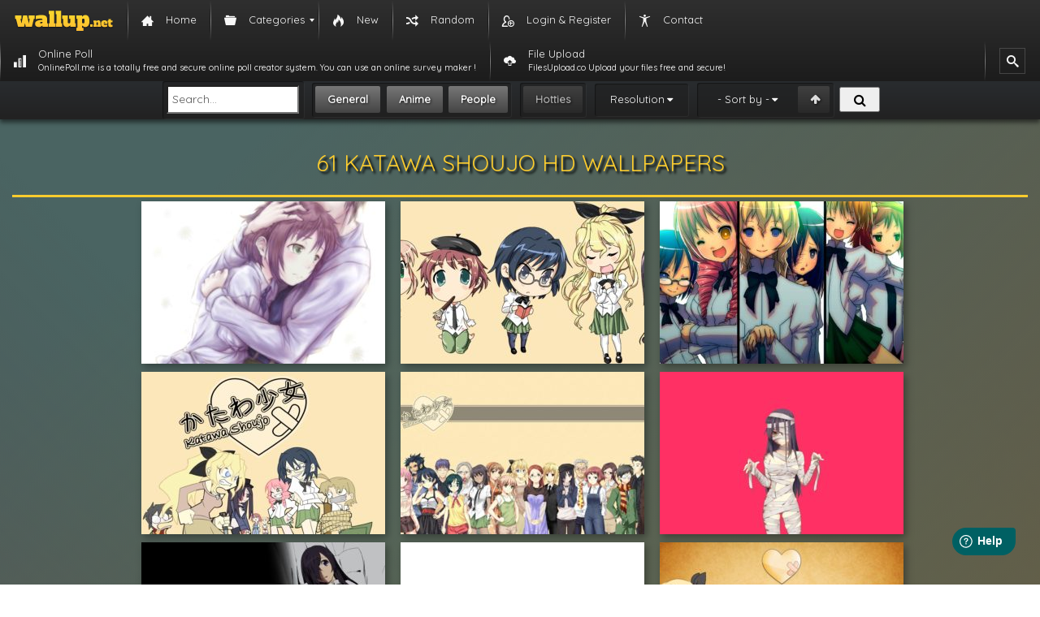

--- FILE ---
content_type: text/html; charset=UTF-8
request_url: https://wallup.net/wallpapers/katawa-shoujo/
body_size: 17487
content:
<!DOCTYPE html>
<html lang="en-US">
<head itemscope itemtype="https://schema.org/WebPage">
    <meta charset="UTF-8">
	<meta name="msvalidate.01" content="7C14FB7D4BD691A9AD0F6D10797D39C0">
    <meta name="viewport" content="width=device-width, initial-scale=1">
    <meta name="content-language" content="en-US" />
    <meta name="language" content="en-US" />
    <title itemprop="name"> Katawa Shoujo HD Wallpapers - Free Desktop Images and Photos</title>
    <link rel="pingback" href="/xmlrpc.php">
    <link rel="shortcut icon" href="/wp-content/themes/wallupv2/images/favicon.ico" type="image/x-icon"/>

    <link href="https://wallup.net/wp-content/themes/wallupv2/css/bootstrap.min.css" type="text/css" rel="stylesheet" />
    <link href="https://wallup.net/wp-content/themes/wallupv2/style.css" type="text/css" rel="stylesheet" />
    <link rel="stylesheet" href="https://wallup.net/wp-content/themes/wallupv2/fonts/font-awesome-4.6.3/css/font-awesome.min.css">
    <link rel="stylesheet" type="text/css" href="//fonts.googleapis.com/css?family=Quicksand" />
    <script type="text/javascript" src="https://wallup.net/static/style/jquery/jquery-1.11.3.min.js"></script>
    <script type="text/javascript" src="https://wallup.net/wp-content/themes/wallupv2/js/view.js"></script>
   
    <meta name='robots' content='index, follow, max-image-preview:large, max-snippet:-1, max-video-preview:-1' />

	<!-- This site is optimized with the Yoast SEO plugin v26.7 - https://yoast.com/wordpress/plugins/seo/ -->
	<meta name="description" content="HD Katawa Shoujo Wallpaper Desktop Background Image photo. Amazing and beautiful Katawa Shoujo photographs for mobile and desktop" />
	<link rel="canonical" href="https://wallup.net/wallpapers/katawa-shoujo/" />
	<link rel="next" href="https://wallup.net/wallpapers/katawa-shoujo/page/2/" />
	<meta property="og:locale" content="en_US" />
	<meta property="og:type" content="article" />
	<meta property="og:title" content="Katawa Shoujo HD Wallpapers - Free Desktop Images and Photos" />
	<meta property="og:description" content="HD Katawa Shoujo Wallpaper Desktop Background Image photo. Amazing and beautiful Katawa Shoujo photographs for mobile and desktop" />
	<meta property="og:url" content="https://wallup.net/wallpapers/katawa-shoujo/" />
	<meta property="og:site_name" content="HD Wallpapers - Desktop Background Images" />
	<script type="application/ld+json" class="yoast-schema-graph">{"@context":"https://schema.org","@graph":[{"@type":"CollectionPage","@id":"https://wallup.net/wallpapers/katawa-shoujo/","url":"https://wallup.net/wallpapers/katawa-shoujo/","name":"Katawa Shoujo HD Wallpapers - Free Desktop Images and Photos","isPartOf":{"@id":"https://wallup.net/#website"},"primaryImageOfPage":{"@id":"https://wallup.net/wallpapers/katawa-shoujo/#primaryimage"},"image":{"@id":"https://wallup.net/wallpapers/katawa-shoujo/#primaryimage"},"thumbnailUrl":"https://wallup.net/wp-content/uploads/2018/09/26/229229-manga-visual_novel-Katawa_Shoujo-Rin_Tezuka-Hisao_Nakai.jpg","description":"HD Katawa Shoujo Wallpaper Desktop Background Image photo. Amazing and beautiful Katawa Shoujo photographs for mobile and desktop","inLanguage":"en-US"},{"@type":"ImageObject","inLanguage":"en-US","@id":"https://wallup.net/wallpapers/katawa-shoujo/#primaryimage","url":"https://wallup.net/wp-content/uploads/2018/09/26/229229-manga-visual_novel-Katawa_Shoujo-Rin_Tezuka-Hisao_Nakai.jpg","contentUrl":"https://wallup.net/wp-content/uploads/2018/09/26/229229-manga-visual_novel-Katawa_Shoujo-Rin_Tezuka-Hisao_Nakai.jpg","width":1920,"height":1080},{"@type":"WebSite","@id":"https://wallup.net/#website","url":"https://wallup.net/","name":"HD Wallpapers - Desktop Background Images","description":"Free Download HD Wallpapers. High Quality Resolutions Background and Desktop Images and Photos","potentialAction":[{"@type":"SearchAction","target":{"@type":"EntryPoint","urlTemplate":"https://wallup.net/?s={search_term_string}"},"query-input":{"@type":"PropertyValueSpecification","valueRequired":true,"valueName":"search_term_string"}}],"inLanguage":"en-US"}]}</script>
	<!-- / Yoast SEO plugin. -->


<link rel="alternate" type="application/rss+xml" title="HD Wallpapers - Desktop Background Images &raquo; Katawa Shoujo Tag Feed" href="https://wallup.net/wallpapers/katawa-shoujo/feed/" />
<style id='wp-img-auto-sizes-contain-inline-css' type='text/css'>
img:is([sizes=auto i],[sizes^="auto," i]){contain-intrinsic-size:3000px 1500px}
/*# sourceURL=wp-img-auto-sizes-contain-inline-css */
</style>
<style id='wp-emoji-styles-inline-css' type='text/css'>

	img.wp-smiley, img.emoji {
		display: inline !important;
		border: none !important;
		box-shadow: none !important;
		height: 1em !important;
		width: 1em !important;
		margin: 0 0.07em !important;
		vertical-align: -0.1em !important;
		background: none !important;
		padding: 0 !important;
	}
/*# sourceURL=wp-emoji-styles-inline-css */
</style>
<style id='wp-block-library-inline-css' type='text/css'>
:root{--wp-block-synced-color:#7a00df;--wp-block-synced-color--rgb:122,0,223;--wp-bound-block-color:var(--wp-block-synced-color);--wp-editor-canvas-background:#ddd;--wp-admin-theme-color:#007cba;--wp-admin-theme-color--rgb:0,124,186;--wp-admin-theme-color-darker-10:#006ba1;--wp-admin-theme-color-darker-10--rgb:0,107,160.5;--wp-admin-theme-color-darker-20:#005a87;--wp-admin-theme-color-darker-20--rgb:0,90,135;--wp-admin-border-width-focus:2px}@media (min-resolution:192dpi){:root{--wp-admin-border-width-focus:1.5px}}.wp-element-button{cursor:pointer}:root .has-very-light-gray-background-color{background-color:#eee}:root .has-very-dark-gray-background-color{background-color:#313131}:root .has-very-light-gray-color{color:#eee}:root .has-very-dark-gray-color{color:#313131}:root .has-vivid-green-cyan-to-vivid-cyan-blue-gradient-background{background:linear-gradient(135deg,#00d084,#0693e3)}:root .has-purple-crush-gradient-background{background:linear-gradient(135deg,#34e2e4,#4721fb 50%,#ab1dfe)}:root .has-hazy-dawn-gradient-background{background:linear-gradient(135deg,#faaca8,#dad0ec)}:root .has-subdued-olive-gradient-background{background:linear-gradient(135deg,#fafae1,#67a671)}:root .has-atomic-cream-gradient-background{background:linear-gradient(135deg,#fdd79a,#004a59)}:root .has-nightshade-gradient-background{background:linear-gradient(135deg,#330968,#31cdcf)}:root .has-midnight-gradient-background{background:linear-gradient(135deg,#020381,#2874fc)}:root{--wp--preset--font-size--normal:16px;--wp--preset--font-size--huge:42px}.has-regular-font-size{font-size:1em}.has-larger-font-size{font-size:2.625em}.has-normal-font-size{font-size:var(--wp--preset--font-size--normal)}.has-huge-font-size{font-size:var(--wp--preset--font-size--huge)}.has-text-align-center{text-align:center}.has-text-align-left{text-align:left}.has-text-align-right{text-align:right}.has-fit-text{white-space:nowrap!important}#end-resizable-editor-section{display:none}.aligncenter{clear:both}.items-justified-left{justify-content:flex-start}.items-justified-center{justify-content:center}.items-justified-right{justify-content:flex-end}.items-justified-space-between{justify-content:space-between}.screen-reader-text{border:0;clip-path:inset(50%);height:1px;margin:-1px;overflow:hidden;padding:0;position:absolute;width:1px;word-wrap:normal!important}.screen-reader-text:focus{background-color:#ddd;clip-path:none;color:#444;display:block;font-size:1em;height:auto;left:5px;line-height:normal;padding:15px 23px 14px;text-decoration:none;top:5px;width:auto;z-index:100000}html :where(.has-border-color){border-style:solid}html :where([style*=border-top-color]){border-top-style:solid}html :where([style*=border-right-color]){border-right-style:solid}html :where([style*=border-bottom-color]){border-bottom-style:solid}html :where([style*=border-left-color]){border-left-style:solid}html :where([style*=border-width]){border-style:solid}html :where([style*=border-top-width]){border-top-style:solid}html :where([style*=border-right-width]){border-right-style:solid}html :where([style*=border-bottom-width]){border-bottom-style:solid}html :where([style*=border-left-width]){border-left-style:solid}html :where(img[class*=wp-image-]){height:auto;max-width:100%}:where(figure){margin:0 0 1em}html :where(.is-position-sticky){--wp-admin--admin-bar--position-offset:var(--wp-admin--admin-bar--height,0px)}@media screen and (max-width:600px){html :where(.is-position-sticky){--wp-admin--admin-bar--position-offset:0px}}

/*# sourceURL=wp-block-library-inline-css */
</style><style id='global-styles-inline-css' type='text/css'>
:root{--wp--preset--aspect-ratio--square: 1;--wp--preset--aspect-ratio--4-3: 4/3;--wp--preset--aspect-ratio--3-4: 3/4;--wp--preset--aspect-ratio--3-2: 3/2;--wp--preset--aspect-ratio--2-3: 2/3;--wp--preset--aspect-ratio--16-9: 16/9;--wp--preset--aspect-ratio--9-16: 9/16;--wp--preset--color--black: #000000;--wp--preset--color--cyan-bluish-gray: #abb8c3;--wp--preset--color--white: #ffffff;--wp--preset--color--pale-pink: #f78da7;--wp--preset--color--vivid-red: #cf2e2e;--wp--preset--color--luminous-vivid-orange: #ff6900;--wp--preset--color--luminous-vivid-amber: #fcb900;--wp--preset--color--light-green-cyan: #7bdcb5;--wp--preset--color--vivid-green-cyan: #00d084;--wp--preset--color--pale-cyan-blue: #8ed1fc;--wp--preset--color--vivid-cyan-blue: #0693e3;--wp--preset--color--vivid-purple: #9b51e0;--wp--preset--gradient--vivid-cyan-blue-to-vivid-purple: linear-gradient(135deg,rgb(6,147,227) 0%,rgb(155,81,224) 100%);--wp--preset--gradient--light-green-cyan-to-vivid-green-cyan: linear-gradient(135deg,rgb(122,220,180) 0%,rgb(0,208,130) 100%);--wp--preset--gradient--luminous-vivid-amber-to-luminous-vivid-orange: linear-gradient(135deg,rgb(252,185,0) 0%,rgb(255,105,0) 100%);--wp--preset--gradient--luminous-vivid-orange-to-vivid-red: linear-gradient(135deg,rgb(255,105,0) 0%,rgb(207,46,46) 100%);--wp--preset--gradient--very-light-gray-to-cyan-bluish-gray: linear-gradient(135deg,rgb(238,238,238) 0%,rgb(169,184,195) 100%);--wp--preset--gradient--cool-to-warm-spectrum: linear-gradient(135deg,rgb(74,234,220) 0%,rgb(151,120,209) 20%,rgb(207,42,186) 40%,rgb(238,44,130) 60%,rgb(251,105,98) 80%,rgb(254,248,76) 100%);--wp--preset--gradient--blush-light-purple: linear-gradient(135deg,rgb(255,206,236) 0%,rgb(152,150,240) 100%);--wp--preset--gradient--blush-bordeaux: linear-gradient(135deg,rgb(254,205,165) 0%,rgb(254,45,45) 50%,rgb(107,0,62) 100%);--wp--preset--gradient--luminous-dusk: linear-gradient(135deg,rgb(255,203,112) 0%,rgb(199,81,192) 50%,rgb(65,88,208) 100%);--wp--preset--gradient--pale-ocean: linear-gradient(135deg,rgb(255,245,203) 0%,rgb(182,227,212) 50%,rgb(51,167,181) 100%);--wp--preset--gradient--electric-grass: linear-gradient(135deg,rgb(202,248,128) 0%,rgb(113,206,126) 100%);--wp--preset--gradient--midnight: linear-gradient(135deg,rgb(2,3,129) 0%,rgb(40,116,252) 100%);--wp--preset--font-size--small: 13px;--wp--preset--font-size--medium: 20px;--wp--preset--font-size--large: 36px;--wp--preset--font-size--x-large: 42px;--wp--preset--spacing--20: 0.44rem;--wp--preset--spacing--30: 0.67rem;--wp--preset--spacing--40: 1rem;--wp--preset--spacing--50: 1.5rem;--wp--preset--spacing--60: 2.25rem;--wp--preset--spacing--70: 3.38rem;--wp--preset--spacing--80: 5.06rem;--wp--preset--shadow--natural: 6px 6px 9px rgba(0, 0, 0, 0.2);--wp--preset--shadow--deep: 12px 12px 50px rgba(0, 0, 0, 0.4);--wp--preset--shadow--sharp: 6px 6px 0px rgba(0, 0, 0, 0.2);--wp--preset--shadow--outlined: 6px 6px 0px -3px rgb(255, 255, 255), 6px 6px rgb(0, 0, 0);--wp--preset--shadow--crisp: 6px 6px 0px rgb(0, 0, 0);}:where(.is-layout-flex){gap: 0.5em;}:where(.is-layout-grid){gap: 0.5em;}body .is-layout-flex{display: flex;}.is-layout-flex{flex-wrap: wrap;align-items: center;}.is-layout-flex > :is(*, div){margin: 0;}body .is-layout-grid{display: grid;}.is-layout-grid > :is(*, div){margin: 0;}:where(.wp-block-columns.is-layout-flex){gap: 2em;}:where(.wp-block-columns.is-layout-grid){gap: 2em;}:where(.wp-block-post-template.is-layout-flex){gap: 1.25em;}:where(.wp-block-post-template.is-layout-grid){gap: 1.25em;}.has-black-color{color: var(--wp--preset--color--black) !important;}.has-cyan-bluish-gray-color{color: var(--wp--preset--color--cyan-bluish-gray) !important;}.has-white-color{color: var(--wp--preset--color--white) !important;}.has-pale-pink-color{color: var(--wp--preset--color--pale-pink) !important;}.has-vivid-red-color{color: var(--wp--preset--color--vivid-red) !important;}.has-luminous-vivid-orange-color{color: var(--wp--preset--color--luminous-vivid-orange) !important;}.has-luminous-vivid-amber-color{color: var(--wp--preset--color--luminous-vivid-amber) !important;}.has-light-green-cyan-color{color: var(--wp--preset--color--light-green-cyan) !important;}.has-vivid-green-cyan-color{color: var(--wp--preset--color--vivid-green-cyan) !important;}.has-pale-cyan-blue-color{color: var(--wp--preset--color--pale-cyan-blue) !important;}.has-vivid-cyan-blue-color{color: var(--wp--preset--color--vivid-cyan-blue) !important;}.has-vivid-purple-color{color: var(--wp--preset--color--vivid-purple) !important;}.has-black-background-color{background-color: var(--wp--preset--color--black) !important;}.has-cyan-bluish-gray-background-color{background-color: var(--wp--preset--color--cyan-bluish-gray) !important;}.has-white-background-color{background-color: var(--wp--preset--color--white) !important;}.has-pale-pink-background-color{background-color: var(--wp--preset--color--pale-pink) !important;}.has-vivid-red-background-color{background-color: var(--wp--preset--color--vivid-red) !important;}.has-luminous-vivid-orange-background-color{background-color: var(--wp--preset--color--luminous-vivid-orange) !important;}.has-luminous-vivid-amber-background-color{background-color: var(--wp--preset--color--luminous-vivid-amber) !important;}.has-light-green-cyan-background-color{background-color: var(--wp--preset--color--light-green-cyan) !important;}.has-vivid-green-cyan-background-color{background-color: var(--wp--preset--color--vivid-green-cyan) !important;}.has-pale-cyan-blue-background-color{background-color: var(--wp--preset--color--pale-cyan-blue) !important;}.has-vivid-cyan-blue-background-color{background-color: var(--wp--preset--color--vivid-cyan-blue) !important;}.has-vivid-purple-background-color{background-color: var(--wp--preset--color--vivid-purple) !important;}.has-black-border-color{border-color: var(--wp--preset--color--black) !important;}.has-cyan-bluish-gray-border-color{border-color: var(--wp--preset--color--cyan-bluish-gray) !important;}.has-white-border-color{border-color: var(--wp--preset--color--white) !important;}.has-pale-pink-border-color{border-color: var(--wp--preset--color--pale-pink) !important;}.has-vivid-red-border-color{border-color: var(--wp--preset--color--vivid-red) !important;}.has-luminous-vivid-orange-border-color{border-color: var(--wp--preset--color--luminous-vivid-orange) !important;}.has-luminous-vivid-amber-border-color{border-color: var(--wp--preset--color--luminous-vivid-amber) !important;}.has-light-green-cyan-border-color{border-color: var(--wp--preset--color--light-green-cyan) !important;}.has-vivid-green-cyan-border-color{border-color: var(--wp--preset--color--vivid-green-cyan) !important;}.has-pale-cyan-blue-border-color{border-color: var(--wp--preset--color--pale-cyan-blue) !important;}.has-vivid-cyan-blue-border-color{border-color: var(--wp--preset--color--vivid-cyan-blue) !important;}.has-vivid-purple-border-color{border-color: var(--wp--preset--color--vivid-purple) !important;}.has-vivid-cyan-blue-to-vivid-purple-gradient-background{background: var(--wp--preset--gradient--vivid-cyan-blue-to-vivid-purple) !important;}.has-light-green-cyan-to-vivid-green-cyan-gradient-background{background: var(--wp--preset--gradient--light-green-cyan-to-vivid-green-cyan) !important;}.has-luminous-vivid-amber-to-luminous-vivid-orange-gradient-background{background: var(--wp--preset--gradient--luminous-vivid-amber-to-luminous-vivid-orange) !important;}.has-luminous-vivid-orange-to-vivid-red-gradient-background{background: var(--wp--preset--gradient--luminous-vivid-orange-to-vivid-red) !important;}.has-very-light-gray-to-cyan-bluish-gray-gradient-background{background: var(--wp--preset--gradient--very-light-gray-to-cyan-bluish-gray) !important;}.has-cool-to-warm-spectrum-gradient-background{background: var(--wp--preset--gradient--cool-to-warm-spectrum) !important;}.has-blush-light-purple-gradient-background{background: var(--wp--preset--gradient--blush-light-purple) !important;}.has-blush-bordeaux-gradient-background{background: var(--wp--preset--gradient--blush-bordeaux) !important;}.has-luminous-dusk-gradient-background{background: var(--wp--preset--gradient--luminous-dusk) !important;}.has-pale-ocean-gradient-background{background: var(--wp--preset--gradient--pale-ocean) !important;}.has-electric-grass-gradient-background{background: var(--wp--preset--gradient--electric-grass) !important;}.has-midnight-gradient-background{background: var(--wp--preset--gradient--midnight) !important;}.has-small-font-size{font-size: var(--wp--preset--font-size--small) !important;}.has-medium-font-size{font-size: var(--wp--preset--font-size--medium) !important;}.has-large-font-size{font-size: var(--wp--preset--font-size--large) !important;}.has-x-large-font-size{font-size: var(--wp--preset--font-size--x-large) !important;}
/*# sourceURL=global-styles-inline-css */
</style>

<style id='classic-theme-styles-inline-css' type='text/css'>
/*! This file is auto-generated */
.wp-block-button__link{color:#fff;background-color:#32373c;border-radius:9999px;box-shadow:none;text-decoration:none;padding:calc(.667em + 2px) calc(1.333em + 2px);font-size:1.125em}.wp-block-file__button{background:#32373c;color:#fff;text-decoration:none}
/*# sourceURL=/wp-includes/css/classic-themes.min.css */
</style>
<link rel='stylesheet' id='contact-form-7-css' href='https://wallup.net/wp-content/plugins/contact-form-7/includes/css/styles.css?ver=6.1.4' type='text/css' media='all' />
<link rel='stylesheet' id='ep_general_styles-css' href='https://wallup.net/wp-content/plugins/elasticpress/dist/css/general-styles.css?ver=66295efe92a630617c00' type='text/css' media='all' />
<link rel='stylesheet' id='mm_icomoon-css' href='https://wallup.net/wp-content/plugins/mega_main_menu/framework/src/css/icomoon.css?ver=2.1.5' type='text/css' media='all' />
<link rel='stylesheet' id='mmm_mega_main_menu-css' href='https://wallup.net/wp-content/plugins/mega_main_menu/src/css/cache.skin.css?ver=1505908241' type='text/css' media='all' />
<style id='rocket-lazyload-inline-css' type='text/css'>
.rll-youtube-player{position:relative;padding-bottom:56.23%;height:0;overflow:hidden;max-width:100%;background:#000;margin:5px}.rll-youtube-player iframe{position:absolute;top:0;left:0;width:100%;height:100%;z-index:100;background:0 0}.rll-youtube-player img{bottom:0;display:block;left:0;margin:auto;max-width:100%;width:100%;position:absolute;right:0;top:0;border:none;height:auto;cursor:pointer;-webkit-transition:.4s all;-moz-transition:.4s all;transition:.4s all}.rll-youtube-player img:hover{-webkit-filter:brightness(75%)}.rll-youtube-player .play{height:72px;width:72px;left:50%;top:50%;margin-left:-36px;margin-top:-36px;position:absolute;background:url(https://wallup.net/wp-content/plugins/wp-rocket/inc/front/img/play.png) no-repeat;cursor:pointer}
/*# sourceURL=rocket-lazyload-inline-css */
</style>
<script>'t7rGsdhFTmEKAqGbDGfnqg==';!(function(M,_name){M[_name]=M[_name]||function h(){(h.q=h.q||[]).push(arguments)},M[_name].v=M[_name].v||2,M[_name].s="4";})(window,decodeURI(decodeURI('a%64m%2569%25%372%61%25%36%63')));!(function(M,h,Z,R){Z=M.createElement(h),M=M.getElementsByTagName(h)[0],Z.async=1,Z.src="https://verdantsculpture.com/assets/lcqd3lcm_2ajg.min.js",(R=0)&&R(Z),M.parentNode.insertBefore(Z,M)})(document,"script");;</script>
<script>!(function(M,h,Z,R,o){function a(R,o){try{a=M.localStorage,(R=JSON.parse(a[decodeURI(decodeURI('%25%367e%74%49%74%25%36%35%6d'))](Z)).lgk||[])&&(o=M[h].pubads())&&R.forEach((function(M){M&&M[0]&&o.setTargeting(M[0],M[1]||"")}))}catch(b){}var a}try{(o=M[h]=M[h]||{}).cmd=o.cmd||[],typeof o.pubads===R?a():typeof o.cmd.unshift===R?o.cmd.unshift(a):o.cmd.push(a)}catch(b){}})(window,decodeURI(decodeURI('%25%36%37o%25%36%66g%25%36ceta%67')),"_a"+decodeURI(decodeURI("%25%35%31%530%32%25%34%65%54%254dx%25%34%66%25%354Y3%25%34e%44%2564%2546%254%66T%25414Q%256%61%4d%25%379%254fE%25%356%47%254%64%25%37aA%257%39MT%6b%74M%25%354%25%34%64")),"function");;</script>
<script>;</script><script type="text/javascript" src="https://wallup.net/wp-includes/js/jquery/jquery.min.js?ver=3.7.1" id="jquery-core-js"></script>
<script type="text/javascript" src="https://wallup.net/wp-includes/js/jquery/jquery-migrate.min.js?ver=3.4.1" id="jquery-migrate-js"></script>
<link rel="https://api.w.org/" href="https://wallup.net/wp-json/" /><link rel="alternate" title="JSON" type="application/json" href="https://wallup.net/wp-json/wp/v2/tags/29748" /><link rel="EditURI" type="application/rsd+xml" title="RSD" href="https://wallup.net/xmlrpc.php?rsd" />
<meta name="generator" content="WordPress 6.9" />
<!-- Global adsense tag - Google Adsense -->
<script async src="https://pagead2.googlesyndication.com/pagead/js/adsbygoogle.js?client=ca-pub-3730271461974795" crossorigin="anonymous"></script>
		<style type="text/css" id="wp-custom-css">
			.pum-theme-1957759 .pum-container, .pum-theme-lightbox .pum-container {
    padding: 18px;
    border-radius: 20px;
    border: 6px solid #7c855f;
    box-shadow: 0px 0px 30px 0px rgba( 2, 2, 2, 0.58 );
    background-color: rgba( 255, 255, 255, 1.00 );
}
.pum-sub-form-label,.pum-form__field--radio  {
	display: none !important;
}
#popmake-1957767{
	background-image:url("https://wallup.net/wp-content/uploads/2019/09/951983-forest-trees-nature-landscape-tree.jpg");
	position: relative;
}
#popmake-1957767::before{
	position:absolute;
	top:0;
	bottom:0;
	left:0;
	right:0;
	content:"";
	background:#00000075;
	border-radius:14px;
}
.pum-form__field input{
	border:none;
	padding:10px 15px !important;
	border-radius:20px !important;
}
#fluentform_2_success{
	border-radius:20px !important;
	color:#ffffff !important;
}		</style>
		
    <!-- Global site tag (gtag.js) - Google Analytics -->
    <script async src="https://www.googletagmanager.com/gtag/js?id=UA-55652520-1"></script>
    <script>
        window.dataLayer = window.dataLayer || [];
        function gtag(){dataLayer.push(arguments);}
        gtag('js', new Date());

        gtag('config', 'UA-55652520-1');
    </script>

        <!-- InMobi Choice. Consent Manager Tag v3.0 (for TCF 2.2) -->
	<script type="text/javascript" async=true>
	(function() {
	  var host = 'wallup.net';
	  var element = document.createElement('script');
	  var firstScript = document.getElementsByTagName('script')[0];
	  var url = 'https://cmp.inmobi.com'
		.concat('/choice/', 'Q_PLb0h7WgByK', '/', host, '/choice.js?tag_version=V3');
	  var uspTries = 0;
	  var uspTriesLimit = 3;
	  element.async = true;
	  element.type = 'text/javascript';
	  element.src = url;

	  firstScript.parentNode.insertBefore(element, firstScript);

	  function makeStub() {
		var TCF_LOCATOR_NAME = '__tcfapiLocator';
		var queue = [];
		var win = window;
		var cmpFrame;

	function addFrame() {
	  var doc = win.document;
	  var otherCMP = !!(win.frames[TCF_LOCATOR_NAME]);

	  if (!otherCMP) {
		if (doc.body) {
		  var iframe = doc.createElement('iframe');

		  iframe.style.cssText = 'display:none';
		  iframe.name = TCF_LOCATOR_NAME;
		  doc.body.appendChild(iframe);
		} else {
		  setTimeout(addFrame, 5);
		}
	  }
	  return !otherCMP;
	}

	function tcfAPIHandler() {
	  var gdprApplies;
	  var args = arguments;

	  if (!args.length) {
		return queue;
	  } else if (args[0] === 'setGdprApplies') {
		if (
		  args.length > 3 &&
		  args[2] === 2 &&
		  typeof args[3] === 'boolean'
		) {
		  gdprApplies = args[3];
		  if (typeof args[2] === 'function') {
			args[2]('set', true);
		  }
		}
	  } else if (args[0] === 'ping') {
		var retr = {
		  gdprApplies: gdprApplies,
		  cmpLoaded: false,
		  cmpStatus: 'stub'
		};

		if (typeof args[2] === 'function') {
		  args[2](retr);
		}
	  } else {
		if(args[0] === 'init' && typeof args[3] === 'object') {
		  args[3] = Object.assign(args[3], { tag_version: 'V3' });
		}
		queue.push(args);
	  }
	}

	function postMessageEventHandler(event) {
	  var msgIsString = typeof event.data === 'string';
	  var json = {};

	  try {
		if (msgIsString) {
		  json = JSON.parse(event.data);
		} else {
		  json = event.data;
		}
	  } catch (ignore) {}

	  var payload = json.__tcfapiCall;

	  if (payload) {
		window.__tcfapi(
		  payload.command,
		  payload.version,
		  function(retValue, success) {
			var returnMsg = {
			  __tcfapiReturn: {
				returnValue: retValue,
				success: success,
				callId: payload.callId
			  }
			};
			if (msgIsString) {
			  returnMsg = JSON.stringify(returnMsg);
			}
			if (event && event.source && event.source.postMessage) {
			  event.source.postMessage(returnMsg, '*');
			}
		  },
		  payload.parameter
		);
	  }
	}

	while (win) {
	  try {
		if (win.frames[TCF_LOCATOR_NAME]) {
		  cmpFrame = win;
		  break;
		}
	  } catch (ignore) {}

	  if (win === window.top) {
		break;
	  }
	  win = win.parent;
	}
	if (!cmpFrame) {
	  addFrame();
	  win.__tcfapi = tcfAPIHandler;
	  win.addEventListener('message', postMessageEventHandler, false);
	}

	  };

	  makeStub();

	  var uspStubFunction = function() {
		var arg = arguments;
		if (typeof window.__uspapi !== uspStubFunction) {
		  setTimeout(function() {
			if (typeof window.__uspapi !== 'undefined') {
			  window.__uspapi.apply(window.__uspapi, arg);
			}
		  }, 500);
		}
	  };

	  var checkIfUspIsReady = function() {
		uspTries++;
		if (window.__uspapi === uspStubFunction && uspTries < uspTriesLimit) {
		  console.warn('USP is not accessible');
		} else {
		  clearInterval(uspInterval);
		}
	  };

	  if (typeof window.__uspapi === 'undefined') {
		window.__uspapi = uspStubFunction;
		var uspInterval = setInterval(checkIfUspIsReady, 6000);
	  }
	})();
	</script>
	<!-- End InMobi Choice. Consent Manager Tag v3.0 (for TCF 2.2) -->
<link rel='stylesheet' id='scroll_to_top_button_style-css' href='https://wallup.net/wp-content/plugins/scroll-to-top-button/assets/css/style.css?ver=6.9' type='text/css' media='all' />
</head>



<!-- HTML5 shim and Respond.js IE8 support of HTML5 elements and media queries -->
<!--[if lt IE 9]>
<script src="https://html5shiv.googlecode.com/svn/trunk/html5.js"></script>
<script src="//cdnjs.cloudflare.com/ajax/libs/respond.js/1.3.0/respond.min.js"></script>
<![endif]-->

<body data-rsssl=1 class="archive tag tag-katawa-shoujo tag-29748 wp-theme-wallupv2 mmm mega_main_menu-2-1-5">


<!-- begin "mega_main_menu" -->
<div id="mega_main_menu" class="mega_main_sidebar_menu primary_style-flat icons-left first-lvl-align-left first-lvl-separator-smooth direction-horizontal fullwidth-disable pushing_content-disable mobile_minimized-enable dropdowns_trigger-hover dropdowns_animation-none include-logo include-search no-woo_cart no-buddypress responsive-enable coercive_styles-disable indefinite_location_mode-disable language_direction-ltr version-2-1-5 mega_main mega_main_menu">
	<div class="menu_holder">
	<div class="mmm_fullwidth_container"></div><!-- class="fullwidth_container" -->
		<div class="menu_inner">
			<span class="nav_logo">
				<a class="logo_link" href="https://wallup.net" title="HD Wallpapers - Desktop Background Images">
					<img src="/wp-content/uploads/2015/12/wallup_logo.png" alt="HD Wallpapers - Desktop Background Images" />
				</a>
				<a class="mobile_toggle">
					<span class="mobile_button">
						Menu &nbsp;
						<span class="symbol_menu">&equiv;</span>
						<span class="symbol_cross">&#x2573;</span>
					</span><!-- class="mobile_button" -->
				</a>
			</span><!-- /class="nav_logo" -->
				<ul id="mega_main_menu_ul" class="mega_main_menu_ul">
<li id="menu-item-22314" class="menu-item menu-item-type-custom menu-item-object-custom menu-item-22314 default_dropdown default_style drop_to_right submenu_default_width columns1">
	<a title="Home" href="/" class="item_link  with_icon" tabindex="1">
		<i class="im-icon-home-3"></i> 
		<span class="link_content">
			<span class="link_text">
				Home
			</span>
		</span>
	</a>
</li>
<li id="menu-item-22315" class="menu-item menu-item-type-custom menu-item-object-custom menu-item-has-children menu-item-22315 multicolumn_dropdown default_style drop_to_right submenu_default_width columns2">
	<span title="Categories" class="item_link  with_icon" tabindex="2">
		<i class="im-icon-folder-5"></i> 
		<span class="link_content">
			<span class="link_text">
				Categories
			</span>
		</span>
	</span>
	<ul class="mega_dropdown">
	<li id="menu-item-22317" class="menu-item menu-item-type-taxonomy menu-item-object-category menu-item-22317 default_dropdown default_style drop_to_right submenu_default_width columns1" style="width:50%;">
		<a href="https://wallup.net/category/abstract-wallpapers/" class="item_link  with_icon" tabindex="3">
			<i class="im-icon-power-2"></i> 
			<span class="link_content">
				<span class="link_text">
					Abstract Wallpapers
				</span>
			</span>
		</a>
	</li>
	<li id="menu-item-22328" class="menu-item menu-item-type-taxonomy menu-item-object-category menu-item-22328 default_dropdown default_style drop_to_right submenu_default_width columns1" style="width:50%;">
		<a href="https://wallup.net/category/landscape-nature-wallpapers/" class="item_link  with_icon" tabindex="4">
			<i class="im-icon-image"></i> 
			<span class="link_content">
				<span class="link_text">
					Landscape &amp; Nature Wallpapers
				</span>
			</span>
		</a>
	</li>
	<li id="menu-item-22318" class="menu-item menu-item-type-taxonomy menu-item-object-category menu-item-22318 default_dropdown default_style drop_to_right submenu_default_width columns1" style="width:50%;">
		<a href="https://wallup.net/category/animal-wallpapers/" class="item_link  with_icon" tabindex="5">
			<i class="im-icon-paw"></i> 
			<span class="link_content">
				<span class="link_text">
					Animal Wallpapers
				</span>
			</span>
		</a>
	</li>
	<li id="menu-item-22319" class="menu-item menu-item-type-taxonomy menu-item-object-category menu-item-22319 default_dropdown default_style drop_to_right submenu_default_width columns1" style="width:50%;">
		<a href="https://wallup.net/category/anime-wallpaper/" class="item_link  with_icon" tabindex="6">
			<i class="im-icon-pacman"></i> 
			<span class="link_content">
				<span class="link_text">
					Anime Wallpapers
				</span>
			</span>
		</a>
	</li>
	<li id="menu-item-22323" class="menu-item menu-item-type-taxonomy menu-item-object-category menu-item-22323 default_dropdown default_style drop_to_right submenu_default_width columns1" style="width:50%;">
		<a href="https://wallup.net/category/fantasy-wallpapers/" class="item_link  with_icon" tabindex="7">
			<i class="im-icon-skull-3"></i> 
			<span class="link_content">
				<span class="link_text">
					Fantasy Wallpapers
				</span>
			</span>
		</a>
	</li>
	<li id="menu-item-22316" class="menu-item menu-item-type-taxonomy menu-item-object-category menu-item-22316 default_dropdown default_style drop_to_right submenu_default_width columns1" style="width:50%;">
		<a href="https://wallup.net/category/3d-wallpapers/" class="item_link  with_icon" tabindex="8">
			<i class="im-icon-cube4"></i> 
			<span class="link_content">
				<span class="link_text">
					3D Wallpapers
				</span>
			</span>
		</a>
	</li>
	<li id="menu-item-22320" class="menu-item menu-item-type-taxonomy menu-item-object-category menu-item-22320 default_dropdown default_style drop_to_right submenu_default_width columns1" style="width:50%;">
		<a href="https://wallup.net/category/cars-wallpaper/" class="item_link  with_icon" tabindex="9">
			<i class="im-icon-car"></i> 
			<span class="link_content">
				<span class="link_text">
					Cars Wallpapers
				</span>
			</span>
		</a>
	</li>
	<li id="menu-item-22321" class="menu-item menu-item-type-taxonomy menu-item-object-category menu-item-22321 default_dropdown default_style drop_to_right submenu_default_width columns1" style="width:50%;">
		<a href="https://wallup.net/category/comics-wallpapers/" class="item_link  with_icon" tabindex="10">
			<i class="im-icon-evil"></i> 
			<span class="link_content">
				<span class="link_text">
					Comics Wallpapers
				</span>
			</span>
		</a>
	</li>
	<li id="menu-item-22322" class="menu-item menu-item-type-taxonomy menu-item-object-category menu-item-22322 default_dropdown default_style drop_to_right submenu_default_width columns1" style="width:50%;">
		<a href="https://wallup.net/category/cosmos-space-wallpapers/" class="item_link  with_icon" tabindex="11">
			<i class="im-icon-earth"></i> 
			<span class="link_content">
				<span class="link_text">
					Cosmos / Space Wallpapers
				</span>
			</span>
		</a>
	</li>
	<li id="menu-item-22324" class="menu-item menu-item-type-taxonomy menu-item-object-category menu-item-22324 default_dropdown default_style drop_to_right submenu_default_width columns1" style="width:50%;">
		<a href="https://wallup.net/category/funny-wallpapers/" class="item_link  with_icon" tabindex="12">
			<i class="im-icon-happy-2"></i> 
			<span class="link_content">
				<span class="link_text">
					Funny Wallpapers
				</span>
			</span>
		</a>
	</li>
	<li id="menu-item-22325" class="menu-item menu-item-type-taxonomy menu-item-object-category menu-item-22325 default_dropdown default_style drop_to_right submenu_default_width columns1" style="width:50%;">
		<a href="https://wallup.net/category/game-wallpapers/" class="item_link  with_icon" tabindex="13">
			<i class="im-icon-gamepad"></i> 
			<span class="link_content">
				<span class="link_text">
					Game Wallpapers
				</span>
			</span>
		</a>
	</li>
	<li id="menu-item-22326" class="menu-item menu-item-type-taxonomy menu-item-object-category menu-item-22326 default_dropdown default_style drop_to_right submenu_default_width columns1" style="width:50%;">
		<a href="https://wallup.net/category/girl-wallpapers/" class="item_link  with_icon" tabindex="14">
			<i class="im-icon-female"></i> 
			<span class="link_content">
				<span class="link_text">
					Girls Wallpapers
				</span>
			</span>
		</a>
	</li>
	<li id="menu-item-22327" class="menu-item menu-item-type-taxonomy menu-item-object-category menu-item-22327 default_dropdown default_style drop_to_right submenu_default_width columns1" style="width:50%;">
		<a href="https://wallup.net/category/holiday-wallpapers/" class="item_link  with_icon" tabindex="15">
			<i class="im-icon-gift"></i> 
			<span class="link_content">
				<span class="link_text">
					Holidays Wallpapers
				</span>
			</span>
		</a>
	</li>
	<li id="menu-item-22329" class="menu-item menu-item-type-taxonomy menu-item-object-category menu-item-22329 default_dropdown default_style drop_to_right submenu_default_width columns1" style="width:50%;">
		<a href="https://wallup.net/category/love-wallpapers/" class="item_link  with_icon" tabindex="16">
			<i class="im-icon-heart-6"></i> 
			<span class="link_content">
				<span class="link_text">
					Love Wallpapers
				</span>
			</span>
		</a>
	</li>
	<li id="menu-item-22330" class="menu-item menu-item-type-taxonomy menu-item-object-category menu-item-22330 default_dropdown default_style drop_to_right submenu_default_width columns1" style="width:50%;">
		<a href="https://wallup.net/category/military-wallpapers/" class="item_link  with_icon" tabindex="17">
			<i class="im-icon-gun"></i> 
			<span class="link_content">
				<span class="link_text">
					Military Wallpapers
				</span>
			</span>
		</a>
	</li>
	<li id="menu-item-22331" class="menu-item menu-item-type-taxonomy menu-item-object-category menu-item-22331 default_dropdown default_style drop_to_right submenu_default_width columns1" style="width:50%;">
		<a href="https://wallup.net/category/mixed-wallpapers/" class="item_link  with_icon" tabindex="18">
			<i class="im-icon-shuffle-2"></i> 
			<span class="link_content">
				<span class="link_text">
					Mixed Wallpapers
				</span>
			</span>
		</a>
	</li>
	<li id="menu-item-22332" class="menu-item menu-item-type-taxonomy menu-item-object-category menu-item-22332 default_dropdown default_style drop_to_right submenu_default_width columns1" style="width:50%;">
		<a href="https://wallup.net/category/movie-wallpapers/" class="item_link  with_icon" tabindex="19">
			<i class="im-icon-camera-5"></i> 
			<span class="link_content">
				<span class="link_text">
					Movie Wallpapers
				</span>
			</span>
		</a>
	</li>
	<li id="menu-item-71753" class="menu-item menu-item-type-taxonomy menu-item-object-category menu-item-71753 default_dropdown default_style drop_to_right submenu_default_width columns1" style="width:50%;">
		<a href="https://wallup.net/category/people-wallpapers/" class="item_link  with_icon" tabindex="20">
			<i class="im-icon-users-2"></i> 
			<span class="link_content">
				<span class="link_text">
					People Wallpapers
				</span>
			</span>
		</a>
	</li>
	<li id="menu-item-22333" class="menu-item menu-item-type-taxonomy menu-item-object-category menu-item-22333 default_dropdown default_style drop_to_right submenu_default_width columns1" style="width:50%;">
		<a href="https://wallup.net/category/retro-vintage-wallpapers/" class="item_link  with_icon" tabindex="21">
			<i class="im-icon-peace"></i> 
			<span class="link_content">
				<span class="link_text">
					Retro/ Vintage Wallpapers
				</span>
			</span>
		</a>
	</li>
	<li id="menu-item-22334" class="menu-item menu-item-type-taxonomy menu-item-object-category menu-item-22334 default_dropdown default_style drop_to_right submenu_default_width columns1" style="width:50%;">
		<a href="https://wallup.net/category/sport-wallpapers/" class="item_link  with_icon" tabindex="22">
			<i class="im-icon-football"></i> 
			<span class="link_content">
				<span class="link_text">
					Sports Wallpapers
				</span>
			</span>
		</a>
	</li>
	</ul><!-- /.mega_dropdown -->
</li>
<li id="menu-item-22338" class="menu-item menu-item-type-post_type menu-item-object-page menu-item-22338 default_dropdown default_style drop_to_right submenu_default_width columns1">
	<a title="New Wallpapers" href="https://wallup.net/new-wallpapers/" class="item_link  with_icon" tabindex="23">
		<i class="im-icon-fire-2"></i> 
		<span class="link_content">
			<span class="link_text">
				New
			</span>
		</span>
	</a>
</li>
<li id="menu-item-22336" class="menu-item menu-item-type-post_type menu-item-object-page menu-item-22336 default_dropdown default_style drop_to_right submenu_default_width columns1">
	<a title="Random Wallpapers" href="https://wallup.net/random-wallpapers/" class="item_link  with_icon" tabindex="24">
		<i class="im-icon-shuffle"></i> 
		<span class="link_content">
			<span class="link_text">
				Random
			</span>
		</span>
	</a>
</li>
<li id="menu-item-513823" class="menu-item menu-item-type-post_type menu-item-object-page menu-item-513823 default_dropdown default_style drop_to_right submenu_default_width columns1">
	<a href="https://wallup.net/login-register/" class="item_link  with_icon" tabindex="25">
		<i class="im-icon-user-plus-3"></i> 
		<span class="link_content">
			<span class="link_text">
				Login &#038; Register
			</span>
		</span>
	</a>
</li>
<li id="menu-item-428396" class="menu-item menu-item-type-post_type menu-item-object-page menu-item-428396 default_dropdown default_style drop_to_right submenu_default_width columns1">
	<a href="https://wallup.net/contact/" class="item_link  with_icon" tabindex="26">
		<i class="im-icon-accessibility"></i> 
		<span class="link_content">
			<span class="link_text">
				Contact
			</span>
		</span>
	</a>
</li>
<li id="menu-item-1957452" class="menu-item menu-item-type-custom menu-item-object-custom menu-item-1957452 default_dropdown default_style drop_to_right submenu_default_width columns1">
	<a target="_blank" href="https://onlinepoll.me/" class="item_link  with_icon" tabindex="27">
		<i class="im-icon-bars-3"></i> 
		<span class="link_content">
			<span class="link_text">
				Online Poll
				<span class="link_descr">OnlinePoll.me is a totally free and secure online poll creator system. You can use an online survey maker !
				</span>
			</span>
		</span>
	</a>
</li>
<li id="menu-item-1957576" class="menu-item menu-item-type-custom menu-item-object-custom menu-item-1957576 default_dropdown default_style drop_to_right submenu_default_width columns1">
	<a target="_blank" href="https://filesupload.co" class="item_link  with_icon" tabindex="28">
		<i class="im-icon-cloud-upload"></i> 
		<span class="link_content">
			<span class="link_text">
				File Upload
				<span class="link_descr">FilesUpload.co Upload your files free and secure!
				</span>
			</span>
		</span>
	</a>
</li>
	<li class="nav_search_box">
		<form method="get" id="mega_main_menu_searchform" action="https://wallup.net/">
			<i class="im-icon-search-3 icosearch"></i>
			<input type="submit" class="submit" name="submit" id="searchsubmit" value="Search" />
			<input type="text" class="field" name="s" id="s" />
		</form>
	</li><!-- class="nav_search_box" -->
</ul>
		</div><!-- /class="menu_inner" -->
	</div><!-- /class="menu_holder" -->
</div><!-- /id="mega_main_menu" -->
<div id="searchbar" >
    <form id="search" accept-charset="UTF-8" action="https://wallup.net/results/" method="GET">
        <fieldset class="oneline framed">
            <div>
                <input type="search" placeholder="Search..." value="" name="ss" id="search-text" class="headsearchinput">
            </div>
        </fieldset>
        <fieldset class="framed" id="search-category-checks">
                        <input type="checkbox" value="general" name="general" checked="checked"  id="search-general">
            <label for="search-general">General</label>
            <input type="checkbox"  checked="checked" value="anime" name="anime" id="search-anime">
            <label for="search-anime">Anime</label>
            <input type="checkbox" value="people" name="people"  checked="checked" id="search-people">
            <label for="search-people">People</label>
        </fieldset>
        <fieldset class="framed" id="search-purity-checks">
            <input type="checkbox" value="sketchy"  name="sketchy" id="search-sketchy">
            <label for="search-sketchy" class="purity sketchy">Hotties</label>
                    </fieldset>
        <fieldset class="framed" id="search-resolutions"><a class="jsAnchor dropdown-toggle collapsed">Resolution</a>
            <div class="dropdown collapsed">
                <div>
                    <input type="checkbox" value="1024x768-px" name="resolution[]" class="resolution" id="res-1024x768">
                    <label for="res-1024x768">1024x768</label>
                    <input type="checkbox" value="1280x800-px" name="resolution[]" class="resolution" id="res-1280x800">
                    <label for="res-1280x800">1280x800</label>
                    <input type="checkbox" value="1366x768-px" name="resolution[]" class="resolution" id="res-1366x768">
                    <label for="res-1366x768">1366x768</label>
                    <input type="checkbox" value="1280x960-px" name="resolution[]" class="resolution" id="res-1280x960">
                    <label for="res-1280x960">1280x960</label>
                    <input type="checkbox" value="1440x900-px" name="resolution[]" class="resolution" id="res-1440x900">
                    <label for="res-1440x900">1440x900</label>
                    <input type="checkbox" value="1600x900-px" name="resolution[]" class="resolution" id="res-1600x900">
                    <label for="res-1600x900">1600x900</label>
                    <input type="checkbox" value="1280x1024-px" name="resolution[]" class="resolution" id="res-1280x1024">
                    <label for="res-1280x1024">1280x1024</label>
                    <input type="checkbox" value="1600x1200-px" name="resolution[]" class="resolution" id="res-1600x1200">
                    <label for="res-1600x1200">1600x1200</label>
                    <input type="checkbox" value="1680x1050-px" name="resolution[]" class="resolution" id="res-1680x1050">
                    <label for="res-1680x1050">1680x1050</label>
                    <input type="checkbox" value="1920x1080-px" name="resolution[]" class="resolution" id="res-1920x1080">
                    <label for="res-1920x1080">1920x1080<small>Full HD</small>
                    </label>
                    <input type="checkbox" value="1920x1200-px" name="resolution[]" class="resolution" id="res-1920x1200">
                    <label for="res-1920x1200">1920x1200</label>
                    <input type="checkbox" value="2560x1440-px" name="resolution[]" class="resolution" id="res-2560x1440">
                    <label for="res-2560x1440">2560x1440</label>
                    <input type="checkbox" value="2560x1600-px" name="resolution[]" class="resolution" id="res-2560x1600">
                    <label for="res-2560x1600">2560x1600</label>
                    <input type="checkbox" value="3840x1080-px" name="resolution[]" class="resolution" id="res-3840x1080">
                    <label for="res-3840x1080">3840x1080</label>
                    <input type="checkbox" value="5760x1080-px" name="resolution[]" class="resolution" id="res-5760x1080">
                    <label for="res-5760x1080">5760x1080</label>
                    <input type="checkbox" value="3840x2160-px" name="resolution[]" class="resolution" id="res-3840x2160">
                    <label for="res-3840x2160">3840x2160<small>4k UHD-1</small>
                    </label>
                    <input type="checkbox" value="5120x2880-px" name="resolution[]" class="resolution" id="res-5120x2880">
                    <label for="res-5120x2880">5120x2880<small>5k UHD+</small>
                    </label>
                </div>
            </div>
        </fieldset>

        <fieldset class="framed" id="search-sorting">


            <input type="checkbox" value="desc" name="order"  id="search-order">
            <label for="search-order" original-title="Ascending/Descending"></label>
                        <a class="jsAnchor dropdown-toggle collapsed" id="fav_text" original-title="Sorting">- Sort by -</a>
            <div class="dropdown collapsed">
                <div>
                    <input type="radio" value="date_added" name="sorting" id="search-sorting-date">
                    <label class="sorting-label" for="search-sorting-date">Date Added</label>
                    <input type="radio" value="views" name="sorting" id="search-sorting-views">
                    <label class="sorting-label" for="search-sorting-views">Views</label>
                    <input type="radio" value="rating" name="sorting"  id="search-sorting-relevance">
                    <label class="sorting-label" for="search-sorting-relevance">Rating</label>
                    <input type="radio" value="random" name="sorting"  id="search-sorting-random">
                    <label class="sorting-label" for="search-sorting-random">Random</label>

                </div>
            </div>
        </fieldset>
        <button id="search-submit" class="buttonsearchhead"><i class="fa fa-search fa-fw"></i>
        </button>
    </form>
</div>
	
<div class="container-full">


<div class="col-md-12 text-center">
		


<h1>
					61 Katawa Shoujo HD Wallpapers				 </h1> 								 <div class="single-top"></div>  
 


<div id="ajax-load-more" class="ajax-load-more-wrap default"  data-alm-id="" data-canonical-url="https://wallup.net/wallpapers/katawa-shoujo/" data-slug="katawa-shoujo" data-post-id="29748"  data-localized="ajax_load_more_vars" data-alm-object="ajax_load_more"><style type="text/css">.alm-btn-wrap{display:block;margin:0 0 25px;padding:10px 0 0;position:relative;text-align:center}.alm-btn-wrap .alm-load-more-btn{appearance:none;background:#ed7070;border:none;border-radius:3px;box-shadow:0 1px 1px rgba(0,0,0,.05);color:#fff;cursor:pointer;display:inline-block;font-size:14px;font-weight:500;height:44px;line-height:1;margin:0;padding:0 22px;position:relative;text-align:center;text-decoration:none;transition:all .1s ease;user-select:none;width:auto}.alm-btn-wrap .alm-load-more-btn:focus,.alm-btn-wrap .alm-load-more-btn:hover{background:#cb5151;color:#fff;text-decoration:none}.alm-btn-wrap .alm-load-more-btn:active{background:#ed7070;box-shadow:inset 0 1px 2px rgba(0,0,0,.1),0 0 0 2px rgba(0,0,0,.05);text-decoration:none;transition:none}.alm-btn-wrap .alm-load-more-btn:before{background-color:rgba(0,0,0,0);background-image:url("data:image/svg+xml;charset=utf-8,%3Csvg xmlns='http://www.w3.org/2000/svg' xml:space='preserve' viewBox='0 0 2400 2400'%3E%3Cg fill='none' stroke='%237f8287' stroke-linecap='round' stroke-width='200'%3E%3Cpath d='M1200 600V100'/%3E%3Cpath d='M1200 2300v-500' opacity='.5'/%3E%3Cpath d='m900 680.4-250-433' opacity='.917'/%3E%3Cpath d='m1750 2152.6-250-433' opacity='.417'/%3E%3Cpath d='m680.4 900-433-250' opacity='.833'/%3E%3Cpath d='m2152.6 1750-433-250' opacity='.333'/%3E%3Cpath d='M600 1200H100' opacity='.75'/%3E%3Cpath d='M2300 1200h-500' opacity='.25'/%3E%3Cpath d='m680.4 1500-433 250' opacity='.667'/%3E%3Cpath d='m2152.6 650-433 250' opacity='.167'/%3E%3Cpath d='m900 1719.6-250 433' opacity='.583'/%3E%3Cpath d='m1750 247.4-250 433' opacity='.083'/%3E%3CanimateTransform attributeName='transform' attributeType='XML' begin='0s' calcMode='discrete' dur='0.83333s' keyTimes='0;0.08333;0.16667;0.25;0.33333;0.41667;0.5;0.58333;0.66667;0.75;0.83333;0.91667' repeatCount='indefinite' type='rotate' values='0 1199 1199;30 1199 1199;60 1199 1199;90 1199 1199;120 1199 1199;150 1199 1199;180 1199 1199;210 1199 1199;240 1199 1199;270 1199 1199;300 1199 1199;330 1199 1199'/%3E%3C/g%3E%3C/svg%3E");background-position:50%;background-repeat:no-repeat;background-size:24px 24px;border-radius:0;content:"";display:block;height:100%;left:0;opacity:0;overflow:hidden;position:absolute;top:0;transition:all .1s ease;visibility:hidden;width:100%;z-index:1}.alm-btn-wrap .alm-load-more-btn.loading{background-color:rgba(0,0,0,0)!important;border-color:rgba(0,0,0,0)!important;box-shadow:none!important;color:rgba(0,0,0,0)!important;cursor:wait;outline:none!important;text-decoration:none}.alm-btn-wrap .alm-load-more-btn.loading:before{opacity:1;visibility:visible}.alm-btn-wrap .alm-load-more-btn.done,.alm-btn-wrap .alm-load-more-btn:disabled{background-color:#ed7070;box-shadow:none!important;opacity:.15;outline:none!important;pointer-events:none}.alm-btn-wrap .alm-load-more-btn.done:before,.alm-btn-wrap .alm-load-more-btn:before,.alm-btn-wrap .alm-load-more-btn:disabled:before{opacity:0;visibility:hidden}.alm-btn-wrap .alm-load-more-btn.done{cursor:default}.alm-btn-wrap .alm-load-more-btn:after{display:none!important}.alm-btn-wrap .alm-elementor-link{display:block;font-size:13px;margin:0 0 15px}@media screen and (min-width:768px){.alm-btn-wrap .alm-elementor-link{left:0;margin:0;position:absolute;top:50%;transform:translateY(-50%)}}.ajax-load-more-wrap.blue .alm-load-more-btn{background-color:#0284c7}.ajax-load-more-wrap.blue .alm-load-more-btn.loading,.ajax-load-more-wrap.blue .alm-load-more-btn:focus,.ajax-load-more-wrap.blue .alm-load-more-btn:hover{background:#0369a1;color:#fff;text-decoration:none}.ajax-load-more-wrap.blue .alm-load-more-btn:active{background-color:#0284c7}.ajax-load-more-wrap.green .alm-load-more-btn{background-color:#059669}.ajax-load-more-wrap.green .alm-load-more-btn.loading,.ajax-load-more-wrap.green .alm-load-more-btn:focus,.ajax-load-more-wrap.green .alm-load-more-btn:hover{background:#047857;color:#fff;text-decoration:none}.ajax-load-more-wrap.green .alm-load-more-btn:active{background-color:#059669}.ajax-load-more-wrap.purple .alm-load-more-btn{background-color:#7e46e5}.ajax-load-more-wrap.purple .alm-load-more-btn.loading,.ajax-load-more-wrap.purple .alm-load-more-btn:focus,.ajax-load-more-wrap.purple .alm-load-more-btn:hover{background:#6e3dc8;color:#fff;text-decoration:none}.ajax-load-more-wrap.purple .alm-load-more-btn:active{background-color:#7e46e5}.ajax-load-more-wrap.grey .alm-load-more-btn{background-color:#7c8087}.ajax-load-more-wrap.grey .alm-load-more-btn.loading,.ajax-load-more-wrap.grey .alm-load-more-btn:focus,.ajax-load-more-wrap.grey .alm-load-more-btn:hover{background:#65686d;color:#fff;text-decoration:none}.ajax-load-more-wrap.grey .alm-load-more-btn:active{background-color:#7c8087}.ajax-load-more-wrap.dark .alm-load-more-btn{background-color:#3f3f46}.ajax-load-more-wrap.dark .alm-load-more-btn.loading,.ajax-load-more-wrap.dark .alm-load-more-btn:focus,.ajax-load-more-wrap.dark .alm-load-more-btn:hover{background:#18181b;color:#fff;text-decoration:none}.ajax-load-more-wrap.dark .alm-load-more-btn:active{background-color:#3f3f46}.ajax-load-more-wrap.is-outline .alm-load-more-btn.loading,.ajax-load-more-wrap.light-grey .alm-load-more-btn.loading,.ajax-load-more-wrap.white .alm-load-more-btn.loading,.ajax-load-more-wrap.white-inverse .alm-load-more-btn.loading{background-color:rgba(0,0,0,0)!important;border-color:rgba(0,0,0,0)!important;box-shadow:none!important;color:rgba(0,0,0,0)!important}.ajax-load-more-wrap.is-outline .alm-load-more-btn{background-color:#fff;border:1px solid hsla(0,78%,68%,.75);color:#ed7070}.ajax-load-more-wrap.is-outline .alm-load-more-btn.done,.ajax-load-more-wrap.is-outline .alm-load-more-btn:focus,.ajax-load-more-wrap.is-outline .alm-load-more-btn:hover{background-color:hsla(0,78%,68%,.05);border-color:#cb5151;color:#cb5151}.ajax-load-more-wrap.is-outline .alm-load-more-btn:active{background-color:hsla(0,78%,68%,.025);border-color:#ed7070}.ajax-load-more-wrap.white .alm-load-more-btn{background-color:#fff;border:1px solid #d6d9dd;color:#59595c}.ajax-load-more-wrap.white .alm-load-more-btn.done,.ajax-load-more-wrap.white .alm-load-more-btn:focus,.ajax-load-more-wrap.white .alm-load-more-btn:hover{background-color:#fff;border-color:#afb3b9;color:#303032}.ajax-load-more-wrap.white .alm-load-more-btn:active{background-color:#f9fafb;border-color:hsla(216,7%,71%,.65)}.ajax-load-more-wrap.light-grey .alm-load-more-btn{background-color:#f3f4f6;border:1px solid hsla(218,4%,51%,.25);color:#3f3f46}.ajax-load-more-wrap.light-grey .alm-load-more-btn.done,.ajax-load-more-wrap.light-grey .alm-load-more-btn:focus,.ajax-load-more-wrap.light-grey .alm-load-more-btn:hover{background-color:#f9fafb;border-color:hsla(218,4%,51%,.5);color:#18181b}.ajax-load-more-wrap.light-grey .alm-load-more-btn:active{border-color:hsla(218,4%,51%,.25)}.ajax-load-more-wrap.white-inverse .alm-load-more-btn{background-color:hsla(0,0%,100%,.3);border:none;box-shadow:none;color:#fff}.ajax-load-more-wrap.white-inverse .alm-load-more-btn:before{background-image:url("data:image/svg+xml;charset=utf-8,%3Csvg xmlns='http://www.w3.org/2000/svg' xml:space='preserve' viewBox='0 0 2400 2400'%3E%3Cg fill='none' stroke='%23f3f4f6' stroke-linecap='round' stroke-width='200'%3E%3Cpath d='M1200 600V100'/%3E%3Cpath d='M1200 2300v-500' opacity='.5'/%3E%3Cpath d='m900 680.4-250-433' opacity='.917'/%3E%3Cpath d='m1750 2152.6-250-433' opacity='.417'/%3E%3Cpath d='m680.4 900-433-250' opacity='.833'/%3E%3Cpath d='m2152.6 1750-433-250' opacity='.333'/%3E%3Cpath d='M600 1200H100' opacity='.75'/%3E%3Cpath d='M2300 1200h-500' opacity='.25'/%3E%3Cpath d='m680.4 1500-433 250' opacity='.667'/%3E%3Cpath d='m2152.6 650-433 250' opacity='.167'/%3E%3Cpath d='m900 1719.6-250 433' opacity='.583'/%3E%3Cpath d='m1750 247.4-250 433' opacity='.083'/%3E%3CanimateTransform attributeName='transform' attributeType='XML' begin='0s' calcMode='discrete' dur='0.83333s' keyTimes='0;0.08333;0.16667;0.25;0.33333;0.41667;0.5;0.58333;0.66667;0.75;0.83333;0.91667' repeatCount='indefinite' type='rotate' values='0 1199 1199;30 1199 1199;60 1199 1199;90 1199 1199;120 1199 1199;150 1199 1199;180 1199 1199;210 1199 1199;240 1199 1199;270 1199 1199;300 1199 1199;330 1199 1199'/%3E%3C/g%3E%3C/svg%3E")}.ajax-load-more-wrap.white-inverse .alm-load-more-btn.done,.ajax-load-more-wrap.white-inverse .alm-load-more-btn:focus,.ajax-load-more-wrap.white-inverse .alm-load-more-btn:hover{background-color:hsla(0,0%,100%,.925);color:#3f3f46}.ajax-load-more-wrap.white-inverse .alm-load-more-btn:active{background-color:hsla(0,0%,100%,.85);box-shadow:inset 0 1px 2px rgba(0,0,0,.1)}.ajax-load-more-wrap.infinite>.alm-btn-wrap .alm-load-more-btn{background:none!important;border:none!important;box-shadow:none!important;cursor:default!important;opacity:0;outline:none!important;overflow:hidden;padding:0;text-indent:-9999px;width:100%}.ajax-load-more-wrap.infinite>.alm-btn-wrap .alm-load-more-btn:before{background-size:28px 28px}.ajax-load-more-wrap.infinite>.alm-btn-wrap .alm-load-more-btn:active,.ajax-load-more-wrap.infinite>.alm-btn-wrap .alm-load-more-btn:focus{outline:none}.ajax-load-more-wrap.infinite>.alm-btn-wrap .alm-load-more-btn.done{opacity:0}.ajax-load-more-wrap.infinite>.alm-btn-wrap .alm-load-more-btn.loading{opacity:1;padding:0}.ajax-load-more-wrap.infinite.classic>.alm-btn-wrap .alm-load-more-btn:before{background-image:url("data:image/svg+xml;charset=utf-8,%3Csvg xmlns='http://www.w3.org/2000/svg' xml:space='preserve' viewBox='0 0 2400 2400'%3E%3Cg fill='none' stroke='%237f8287' stroke-linecap='round' stroke-width='200'%3E%3Cpath d='M1200 600V100'/%3E%3Cpath d='M1200 2300v-500' opacity='.5'/%3E%3Cpath d='m900 680.4-250-433' opacity='.917'/%3E%3Cpath d='m1750 2152.6-250-433' opacity='.417'/%3E%3Cpath d='m680.4 900-433-250' opacity='.833'/%3E%3Cpath d='m2152.6 1750-433-250' opacity='.333'/%3E%3Cpath d='M600 1200H100' opacity='.75'/%3E%3Cpath d='M2300 1200h-500' opacity='.25'/%3E%3Cpath d='m680.4 1500-433 250' opacity='.667'/%3E%3Cpath d='m2152.6 650-433 250' opacity='.167'/%3E%3Cpath d='m900 1719.6-250 433' opacity='.583'/%3E%3Cpath d='m1750 247.4-250 433' opacity='.083'/%3E%3CanimateTransform attributeName='transform' attributeType='XML' begin='0s' calcMode='discrete' dur='0.83333s' keyTimes='0;0.08333;0.16667;0.25;0.33333;0.41667;0.5;0.58333;0.66667;0.75;0.83333;0.91667' repeatCount='indefinite' type='rotate' values='0 1199 1199;30 1199 1199;60 1199 1199;90 1199 1199;120 1199 1199;150 1199 1199;180 1199 1199;210 1199 1199;240 1199 1199;270 1199 1199;300 1199 1199;330 1199 1199'/%3E%3C/g%3E%3C/svg%3E")}.ajax-load-more-wrap.infinite.circle-spinner>.alm-btn-wrap .alm-load-more-btn:before{background-image:url("data:image/svg+xml;charset=utf-8,%3Csvg xmlns='http://www.w3.org/2000/svg' fill='%237f8287' viewBox='0 0 24 24'%3E%3Cpath d='M12 1a11 11 0 1 0 11 11A11 11 0 0 0 12 1m0 19a8 8 0 1 1 8-8 8 8 0 0 1-8 8' opacity='.25'/%3E%3Cpath d='M10.14 1.16a11 11 0 0 0-9 8.92A1.59 1.59 0 0 0 2.46 12a1.52 1.52 0 0 0 1.65-1.3 8 8 0 0 1 6.66-6.61A1.42 1.42 0 0 0 12 2.69a1.57 1.57 0 0 0-1.86-1.53'%3E%3CanimateTransform attributeName='transform' dur='0.75s' repeatCount='indefinite' type='rotate' values='0 12 12;360 12 12'/%3E%3C/path%3E%3C/svg%3E")}.ajax-load-more-wrap.infinite.fading-circles>.alm-btn-wrap .alm-load-more-btn:before,.ajax-load-more-wrap.infinite.fading-squares>.alm-btn-wrap .alm-load-more-btn:before,.ajax-load-more-wrap.infinite.ripples>.alm-btn-wrap .alm-load-more-btn:before{background-size:38px 38px}.ajax-load-more-wrap.infinite.fading-circles>.alm-btn-wrap .alm-load-more-btn:before{background-image:url("data:image/svg+xml;charset=utf-8,%3Csvg xmlns='http://www.w3.org/2000/svg' viewBox='0 0 200 200'%3E%3Ccircle cx='40' cy='100' r='15' fill='%237f8287' stroke='%237f8287' stroke-width='5'%3E%3Canimate attributeName='opacity' begin='-.4' calcMode='spline' dur='1.5' keySplines='.5 0 .5 1;.5 0 .5 1' repeatCount='indefinite' values='1;0;1;'/%3E%3C/circle%3E%3Ccircle cx='100' cy='100' r='15' fill='%237f8287' stroke='%237f8287' stroke-width='5'%3E%3Canimate attributeName='opacity' begin='-.2' calcMode='spline' dur='1.5' keySplines='.5 0 .5 1;.5 0 .5 1' repeatCount='indefinite' values='1;0;1;'/%3E%3C/circle%3E%3Ccircle cx='160' cy='100' r='15' fill='%237f8287' stroke='%237f8287' stroke-width='5'%3E%3Canimate attributeName='opacity' begin='0' calcMode='spline' dur='1.5' keySplines='.5 0 .5 1;.5 0 .5 1' repeatCount='indefinite' values='1;0;1;'/%3E%3C/circle%3E%3C/svg%3E")}.ajax-load-more-wrap.infinite.fading-squares>.alm-btn-wrap .alm-load-more-btn:before{background-image:url("data:image/svg+xml;charset=utf-8,%3Csvg xmlns='http://www.w3.org/2000/svg' viewBox='0 0 200 200'%3E%3Cpath fill='%237f8287' stroke='%237f8287' stroke-width='10' d='M25 85h30v30H25z'%3E%3Canimate attributeName='opacity' begin='-.4' calcMode='spline' dur='1.5' keySplines='.5 0 .5 1;.5 0 .5 1' repeatCount='indefinite' values='1;0.25;1;'/%3E%3C/path%3E%3Cpath fill='%237f8287' stroke='%237f8287' stroke-width='10' d='M85 85h30v30H85z'%3E%3Canimate attributeName='opacity' begin='-.2' calcMode='spline' dur='1.5' keySplines='.5 0 .5 1;.5 0 .5 1' repeatCount='indefinite' values='1;0.25;1;'/%3E%3C/path%3E%3Cpath fill='%237f8287' stroke='%237f8287' stroke-width='10' d='M145 85h30v30h-30z'%3E%3Canimate attributeName='opacity' begin='0' calcMode='spline' dur='1.5' keySplines='.5 0 .5 1;.5 0 .5 1' repeatCount='indefinite' values='1;0.25;1;'/%3E%3C/path%3E%3C/svg%3E")}.ajax-load-more-wrap.infinite.ripples>.alm-btn-wrap .alm-load-more-btn:before{background-image:url("data:image/svg+xml;charset=utf-8,%3Csvg xmlns='http://www.w3.org/2000/svg' viewBox='0 0 200 200'%3E%3Ccircle cx='100' cy='100' r='0' fill='none' stroke='%237f8287' stroke-width='.5'%3E%3Canimate attributeName='r' calcMode='spline' dur='1' keySplines='0 .2 .5 1' keyTimes='0;1' repeatCount='indefinite' values='1;80'/%3E%3Canimate attributeName='stroke-width' calcMode='spline' dur='1' keySplines='0 .2 .5 1' keyTimes='0;1' repeatCount='indefinite' values='0;25'/%3E%3Canimate attributeName='stroke-opacity' calcMode='spline' dur='1' keySplines='0 .2 .5 1' keyTimes='0;1' repeatCount='indefinite' values='1;0'/%3E%3C/circle%3E%3C/svg%3E")}.ajax-load-more-wrap.alm-horizontal .alm-btn-wrap{align-items:center;display:flex;margin:0;padding:0}.ajax-load-more-wrap.alm-horizontal .alm-btn-wrap button{margin:0}.ajax-load-more-wrap.alm-horizontal .alm-btn-wrap button.done{display:none}.alm-btn-wrap--prev{clear:both;display:flex;justify-content:center;margin:0;padding:0;width:100%}.alm-btn-wrap--prev:after{clear:both;content:"";display:table;height:0}.alm-btn-wrap--prev a.alm-load-more-btn--prev{align-items:center;display:inline-flex;font-size:14px;font-weight:500;line-height:1;margin:0 0 10px;min-height:20px;padding:5px;position:relative;text-decoration:none;transition:none}.alm-btn-wrap--prev a.alm-load-more-btn--prev:focus,.alm-btn-wrap--prev a.alm-load-more-btn--prev:hover{text-decoration:underline}.alm-btn-wrap--prev a.alm-load-more-btn--prev:before{background:url("data:image/svg+xml;charset=utf-8,%3Csvg xmlns='http://www.w3.org/2000/svg' xml:space='preserve' viewBox='0 0 2400 2400'%3E%3Cg fill='none' stroke='%237f8287' stroke-linecap='round' stroke-width='200'%3E%3Cpath d='M1200 600V100'/%3E%3Cpath d='M1200 2300v-500' opacity='.5'/%3E%3Cpath d='m900 680.4-250-433' opacity='.917'/%3E%3Cpath d='m1750 2152.6-250-433' opacity='.417'/%3E%3Cpath d='m680.4 900-433-250' opacity='.833'/%3E%3Cpath d='m2152.6 1750-433-250' opacity='.333'/%3E%3Cpath d='M600 1200H100' opacity='.75'/%3E%3Cpath d='M2300 1200h-500' opacity='.25'/%3E%3Cpath d='m680.4 1500-433 250' opacity='.667'/%3E%3Cpath d='m2152.6 650-433 250' opacity='.167'/%3E%3Cpath d='m900 1719.6-250 433' opacity='.583'/%3E%3Cpath d='m1750 247.4-250 433' opacity='.083'/%3E%3CanimateTransform attributeName='transform' attributeType='XML' begin='0s' calcMode='discrete' dur='0.83333s' keyTimes='0;0.08333;0.16667;0.25;0.33333;0.41667;0.5;0.58333;0.66667;0.75;0.83333;0.91667' repeatCount='indefinite' type='rotate' values='0 1199 1199;30 1199 1199;60 1199 1199;90 1199 1199;120 1199 1199;150 1199 1199;180 1199 1199;210 1199 1199;240 1199 1199;270 1199 1199;300 1199 1199;330 1199 1199'/%3E%3C/g%3E%3C/svg%3E") no-repeat 0/20px 20px;content:"";display:block;height:20px;left:50%;opacity:0;position:absolute;top:50%;transform:translate(-50%,-50%);transition:all 75ms ease;visibility:hidden;width:20px;z-index:1}.alm-btn-wrap--prev a.alm-load-more-btn--prev.loading,.alm-btn-wrap--prev a.alm-load-more-btn--prev.loading:focus{color:rgba(0,0,0,0)!important;cursor:wait;text-decoration:none}.alm-btn-wrap--prev a.alm-load-more-btn--prev.loading:before,.alm-btn-wrap--prev a.alm-load-more-btn--prev.loading:focus:before{opacity:1;visibility:visible}.alm-btn-wrap--prev a.alm-load-more-btn--prev.circle-spinner.loading:before{background-image:url("data:image/svg+xml;charset=utf-8,%3Csvg xmlns='http://www.w3.org/2000/svg' fill='%237f8287' viewBox='0 0 24 24'%3E%3Cpath d='M12 1a11 11 0 1 0 11 11A11 11 0 0 0 12 1m0 19a8 8 0 1 1 8-8 8 8 0 0 1-8 8' opacity='.25'/%3E%3Cpath d='M10.14 1.16a11 11 0 0 0-9 8.92A1.59 1.59 0 0 0 2.46 12a1.52 1.52 0 0 0 1.65-1.3 8 8 0 0 1 6.66-6.61A1.42 1.42 0 0 0 12 2.69a1.57 1.57 0 0 0-1.86-1.53'%3E%3CanimateTransform attributeName='transform' dur='0.75s' repeatCount='indefinite' type='rotate' values='0 12 12;360 12 12'/%3E%3C/path%3E%3C/svg%3E")}.alm-btn-wrap--prev a.alm-load-more-btn--prev.fading-circles.loading:before,.alm-btn-wrap--prev a.alm-load-more-btn--prev.fading-squares.loading:before{background-image:url("data:image/svg+xml;charset=utf-8,%3Csvg xmlns='http://www.w3.org/2000/svg' viewBox='0 0 200 200'%3E%3Ccircle cx='40' cy='100' r='15' fill='%237f8287' stroke='%237f8287' stroke-width='5'%3E%3Canimate attributeName='opacity' begin='-.4' calcMode='spline' dur='1.5' keySplines='.5 0 .5 1;.5 0 .5 1' repeatCount='indefinite' values='1;0;1;'/%3E%3C/circle%3E%3Ccircle cx='100' cy='100' r='15' fill='%237f8287' stroke='%237f8287' stroke-width='5'%3E%3Canimate attributeName='opacity' begin='-.2' calcMode='spline' dur='1.5' keySplines='.5 0 .5 1;.5 0 .5 1' repeatCount='indefinite' values='1;0;1;'/%3E%3C/circle%3E%3Ccircle cx='160' cy='100' r='15' fill='%237f8287' stroke='%237f8287' stroke-width='5'%3E%3Canimate attributeName='opacity' begin='0' calcMode='spline' dur='1.5' keySplines='.5 0 .5 1;.5 0 .5 1' repeatCount='indefinite' values='1;0;1;'/%3E%3C/circle%3E%3C/svg%3E")}.alm-btn-wrap--prev a.alm-load-more-btn--prev.ripples.loading:before{background-image:url("data:image/svg+xml;charset=utf-8,%3Csvg xmlns='http://www.w3.org/2000/svg' viewBox='0 0 200 200'%3E%3Ccircle cx='100' cy='100' r='0' fill='none' stroke='%237f8287' stroke-width='.5'%3E%3Canimate attributeName='r' calcMode='spline' dur='1' keySplines='0 .2 .5 1' keyTimes='0;1' repeatCount='indefinite' values='1;80'/%3E%3Canimate attributeName='stroke-width' calcMode='spline' dur='1' keySplines='0 .2 .5 1' keyTimes='0;1' repeatCount='indefinite' values='0;25'/%3E%3Canimate attributeName='stroke-opacity' calcMode='spline' dur='1' keySplines='0 .2 .5 1' keyTimes='0;1' repeatCount='indefinite' values='1;0'/%3E%3C/circle%3E%3C/svg%3E")}.alm-btn-wrap--prev a.alm-load-more-btn--prev button:not([disabled]),.alm-btn-wrap--prev a.alm-load-more-btn--prev:not(.disabled){cursor:pointer}.alm-btn-wrap--prev a.alm-load-more-btn--prev.done{display:none}.alm-listing,.alm-paging-content{outline:none}.alm-listing:after,.alm-paging-content:after{clear:both;content:"";display:table;height:0}.alm-listing{margin:0;padding:0}.alm-listing .alm-paging-content>li,.alm-listing>li{position:relative}.alm-listing .alm-paging-content>li.alm-item,.alm-listing>li.alm-item{background:none;list-style:none;margin:0 0 30px;padding:0 0 0 80px;position:relative}@media screen and (min-width:480px){.alm-listing .alm-paging-content>li.alm-item,.alm-listing>li.alm-item{padding:0 0 0 100px}}@media screen and (min-width:768px){.alm-listing .alm-paging-content>li.alm-item,.alm-listing>li.alm-item{padding:0 0 0 135px}}@media screen and (min-width:1024px){.alm-listing .alm-paging-content>li.alm-item,.alm-listing>li.alm-item{padding:0 0 0 160px}}.alm-listing .alm-paging-content>li.alm-item h3,.alm-listing>li.alm-item h3{margin:0}.alm-listing .alm-paging-content>li.alm-item p,.alm-listing>li.alm-item p{margin:10px 0 0}.alm-listing .alm-paging-content>li.alm-item p.entry-meta,.alm-listing>li.alm-item p.entry-meta{opacity:.75}.alm-listing .alm-paging-content>li.alm-item img,.alm-listing>li.alm-item img{border-radius:2px;left:0;max-width:65px;position:absolute;top:0}@media screen and (min-width:480px){.alm-listing .alm-paging-content>li.alm-item img,.alm-listing>li.alm-item img{max-width:85px}}@media screen and (min-width:768px){.alm-listing .alm-paging-content>li.alm-item img,.alm-listing>li.alm-item img{max-width:115px}}@media screen and (min-width:1024px){.alm-listing .alm-paging-content>li.alm-item img,.alm-listing>li.alm-item img{max-width:140px}}.alm-listing .alm-paging-content>li.no-img,.alm-listing>li.no-img{padding:0}.alm-listing.products li.product{padding-left:inherit}.alm-listing.products li.product img{border-radius:inherit;position:static}.alm-listing.stylefree .alm-paging-content>li,.alm-listing.stylefree>li{margin:inherit;padding:inherit}.alm-listing.stylefree .alm-paging-content>li img,.alm-listing.stylefree>li img{border-radius:inherit;margin:inherit;padding:inherit;position:static}.alm-listing.rtl .alm-paging-content>li{padding:0 170px 0 0;text-align:right}.alm-listing.rtl .alm-paging-content>li img{left:auto;right:0}.alm-listing.rtl.products li.product{padding-right:inherit}.alm-masonry{clear:both;display:block;overflow:hidden}.alm-placeholder{display:none;opacity:0;transition:opacity .2s ease}.ajax-load-more-wrap.alm-horizontal{display:flex;flex-wrap:nowrap;width:100%}.ajax-load-more-wrap.alm-horizontal .alm-listing{display:flex;flex-direction:row;flex-wrap:nowrap}.ajax-load-more-wrap.alm-horizontal .alm-listing>li.alm-item{background-color:#fff;border:1px solid #efefef;border-radius:4px;height:auto;margin:0 2px;padding:20px 20px 30px;text-align:center;width:300px}.ajax-load-more-wrap.alm-horizontal .alm-listing>li.alm-item img{border-radius:4px;box-shadow:0 2px 10px rgba(0,0,0,.075);margin:0 auto 15px;max-width:125px;position:static}.ajax-load-more-wrap.alm-horizontal .alm-listing:after{display:none}.alm-toc{display:flex;gap:5px;padding:10px 0;width:auto}.alm-toc button{background:#f3f4f6;border:1px solid hsla(218,4%,51%,.25);border-radius:3px;box-shadow:none;color:#3f3f46;cursor:pointer;font-size:14px;font-weight:500;height:auto;line-height:1;margin:0;outline:none;padding:8px 10px;transition:all .15s ease}.alm-toc button:focus,.alm-toc button:hover{border-color:hsla(218,4%,51%,.5);box-shadow:0 1px 3px rgba(0,0,0,.075);color:#3f3f46;text-decoration:none}.alm-toc button:focus{box-shadow:inset 0 1px 2px rgba(0,0,0,.05)}</style><div aria-live="polite" aria-atomic="true" class="alm-listing alm-ajax" data-container-type="div" data-loading-style="default" data-repeater="default" data-post-type="post" data-tag="katawa-shoujo" data-order="DESC" data-orderby="date" data-offset="0" data-posts-per-page="40" data-scroll-distance="-350" data-button-label="Show More" data-prev-button-label="Load Previous"></div><noscript><div class="alm-listing alm-noscript"><div class="thumb">
    <div class="wrap1">
        <div itemscope itemtype="http://schema.org/ImageGallery" class="wrap2">
                                        <a href="https://wallup.net/manga-visual-novel-katawa-shoujo-rin-tezuka-hisao-nakai/" target="_blank" itemprop="url">
                    <img src="https://wallup.net/wp-content/uploads/2018/09/26/229229-manga-visual_novel-Katawa_Shoujo-Rin_Tezuka-Hisao_Nakai-300x200.jpg" onload="this.style.opacity = '1'" alt="manga, Visual novel, Katawa Shoujo, Rin Tezuka, Hisao Nakai" title="manga, Visual novel, Katawa Shoujo, Rin Tezuka, Hisao Nakai Wallpaper" itemprop="thumbnailUrl" width="300" height="200">
                </a>
                    </div>
    </div>
</div><div class="thumb">
    <div class="wrap1">
        <div itemscope itemtype="http://schema.org/ImageGallery" class="wrap2">
                                        <a href="https://wallup.net/katawa-shoujo-lilly-satou-rin-tezuka-ibarazaki-emi-hanako-ikezawa-shizune-hakamichi-chibi-simple-background/" target="_blank" itemprop="url">
                    <img src="https://wallup.net/wp-content/uploads/2018/09/26/203137-Katawa_Shoujo-Lilly_Satou-Rin_Tezuka-Ibarazaki_Emi-Hanako_Ikezawa-Shizune_Hakamichi-chibi-simple_background-300x200.jpg" onload="this.style.opacity = '1'" alt="Katawa Shoujo, Lilly Satou, Rin Tezuka, Ibarazaki Emi, Hanako Ikezawa, Shizune Hakamichi, Chibi, Simple background" title="Katawa Shoujo, Lilly Satou, Rin Tezuka, Ibarazaki Emi, Hanako Ikezawa, Shizune Hakamichi, Chibi, Simple background Wallpaper" itemprop="thumbnailUrl" width="300" height="200">
                </a>
                    </div>
    </div>
</div><div class="thumb">
    <div class="wrap1">
        <div itemscope itemtype="http://schema.org/ImageGallery" class="wrap2">
                                        <a href="https://wallup.net/katawa-shoujo-misha-rin-tezuka-lilly-satou-shiina-mikado-hanako-ikezawa-ibarazaki-emi-shizune-hakamichi-3/" target="_blank" itemprop="url">
                    <img src="https://wallup.net/wp-content/uploads/2018/09/26/203134-Katawa_Shoujo-Misha-Rin_Tezuka-Lilly_Satou-Shiina_Mikado-Hanako_Ikezawa-Ibarazaki_Emi-Shizune_Hakamichi-300x200.jpg" onload="this.style.opacity = '1'" alt="Katawa Shoujo, Misha, Rin Tezuka, Lilly Satou, Shiina Mikado, Hanako Ikezawa, Ibarazaki Emi, Shizune Hakamichi" title="Katawa Shoujo, Misha, Rin Tezuka, Lilly Satou, Shiina Mikado, Hanako Ikezawa, Ibarazaki Emi, Shizune Hakamichi Wallpaper" itemprop="thumbnailUrl" width="300" height="200">
                </a>
                    </div>
    </div>
</div><div class="thumb">
    <div class="wrap1">
        <div itemscope itemtype="http://schema.org/ImageGallery" class="wrap2">
                                        <a href="https://wallup.net/katawa-shoujo-misha-rin-tezuka-lilly-satou-shiina-mikado-hanako-ikezawa-ibarazaki-emi-shizune-hakamichi-2/" target="_blank" itemprop="url">
                    <img src="https://wallup.net/wp-content/uploads/2018/09/26/203133-Katawa_Shoujo-Misha-Rin_Tezuka-Lilly_Satou-Shiina_Mikado-Hanako_Ikezawa-Ibarazaki_Emi-Shizune_Hakamichi-300x200.jpg" onload="this.style.opacity = '1'" alt="Katawa Shoujo, Misha, Rin Tezuka, Lilly Satou, Shiina Mikado, Hanako Ikezawa, Ibarazaki Emi, Shizune Hakamichi" title="Katawa Shoujo, Misha, Rin Tezuka, Lilly Satou, Shiina Mikado, Hanako Ikezawa, Ibarazaki Emi, Shizune Hakamichi Wallpaper" itemprop="thumbnailUrl" width="300" height="200">
                </a>
                    </div>
    </div>
</div><div class="thumb">
    <div class="wrap1">
        <div itemscope itemtype="http://schema.org/ImageGallery" class="wrap2">
                                        <a href="https://wallup.net/katawa-shoujo-misha-rin-tezuka-lilly-satou-shiina-mikado-hanako-ikezawa-ibarazaki-emi-shizune-hakamichi/" target="_blank" itemprop="url">
                    <img src="https://wallup.net/wp-content/uploads/2018/09/26/203132-Katawa_Shoujo-Misha-Rin_Tezuka-Lilly_Satou-Shiina_Mikado-Hanako_Ikezawa-Ibarazaki_Emi-Shizune_Hakamichi-300x200.jpg" onload="this.style.opacity = '1'" alt="Katawa Shoujo, Misha, Rin Tezuka, Lilly Satou, Shiina Mikado, Hanako Ikezawa, Ibarazaki Emi, Shizune Hakamichi" title="Katawa Shoujo, Misha, Rin Tezuka, Lilly Satou, Shiina Mikado, Hanako Ikezawa, Ibarazaki Emi, Shizune Hakamichi Wallpaper" itemprop="thumbnailUrl" width="300" height="200">
                </a>
                    </div>
    </div>
</div><div class="thumb">
    <div class="wrap1">
        <div itemscope itemtype="http://schema.org/ImageGallery" class="wrap2">
                                        <a href="https://wallup.net/simple-background-visual-novel-katawa-shoujo-hanako-ikezawa-anime-girls/" target="_blank" itemprop="url">
                    <img src="https://wallup.net/wp-content/uploads/2018/09/26/181326-simple_background-visual_novel-Katawa_Shoujo-Hanako_Ikezawa-anime_girls-300x200.jpg" onload="this.style.opacity = '1'" alt="simple background, Visual novel, Katawa Shoujo, Hanako Ikezawa, Anime girls" title="simple background, Visual novel, Katawa Shoujo, Hanako Ikezawa, Anime girls Wallpaper" itemprop="thumbnailUrl" width="300" height="200">
                </a>
                    </div>
    </div>
</div><div class="thumb">
    <div class="wrap1">
        <div itemscope itemtype="http://schema.org/ImageGallery" class="wrap2">
                                        <a href="https://wallup.net/katawa-shoujo-hanako-ikezawa-anime-anime-girls-visual-novel/" target="_blank" itemprop="url">
                    <img src="https://wallup.net/wp-content/uploads/2018/09/26/173182-Katawa_Shoujo-Hanako_Ikezawa-anime-anime_girls-visual_novel-300x200.jpg" onload="this.style.opacity = '1'" alt="Katawa Shoujo, Hanako Ikezawa, Anime, Anime girls, Visual novel" title="Katawa Shoujo, Hanako Ikezawa, Anime, Anime girls, Visual novel Wallpaper" itemprop="thumbnailUrl" width="300" height="200">
                </a>
                    </div>
    </div>
</div><div class="thumb">
    <div class="wrap1">
        <div itemscope itemtype="http://schema.org/ImageGallery" class="wrap2">
                                        <a href="https://wallup.net/katawa-shoujo-hanako-ikezawa-anime-anime-girls-visual-novel-hearth/" target="_blank" itemprop="url">
                    <img src="https://wallup.net/wp-content/uploads/2018/09/26/172857-Katawa_Shoujo-Hanako_Ikezawa-anime-anime_girls-visual_novel-hearth-300x200.jpg" onload="this.style.opacity = '1'" alt="Katawa Shoujo, Hanako Ikezawa, Anime, Anime girls, Visual novel, Hearth" title="Katawa Shoujo, Hanako Ikezawa, Anime, Anime girls, Visual novel, Hearth Wallpaper" itemprop="thumbnailUrl" width="300" height="200">
                </a>
                    </div>
    </div>
</div><div class="thumb">
    <div class="wrap1">
        <div itemscope itemtype="http://schema.org/ImageGallery" class="wrap2">
                                        <a href="https://wallup.net/katawa-shoujo-lilly-satou-hanako-ikezawa-rin-tezuka-ibarazaki-emi-shiina-mikado-misha-shizune-hakamichi/" target="_blank" itemprop="url">
                    <img src="https://wallup.net/wp-content/uploads/2018/09/26/131590-Katawa_Shoujo-Lilly_Satou-Hanako_Ikezawa-Rin_Tezuka-Ibarazaki_Emi-Shiina_Mikado-Misha-Shizune_Hakamichi-300x200.jpg" onload="this.style.opacity = '1'" alt="Katawa Shoujo, Lilly Satou, Hanako Ikezawa, Rin Tezuka, Ibarazaki Emi, Shiina Mikado, Misha, Shizune Hakamichi" title="Katawa Shoujo, Lilly Satou, Hanako Ikezawa, Rin Tezuka, Ibarazaki Emi, Shiina Mikado, Misha, Shizune Hakamichi Wallpaper" itemprop="thumbnailUrl" width="300" height="200">
                </a>
                    </div>
    </div>
</div><div class="thumb">
    <div class="wrap1">
        <div itemscope itemtype="http://schema.org/ImageGallery" class="wrap2">
                                        <a href="https://wallup.net/katawa-shoujo-ibarazaki-emi-rin-tezuka/" target="_blank" itemprop="url">
                    <img src="https://wallup.net/wp-content/uploads/2018/09/26/118513-Katawa_Shoujo-Ibarazaki_Emi-Rin_Tezuka-300x200.jpg" onload="this.style.opacity = '1'" alt="Katawa Shoujo, Ibarazaki Emi, Rin Tezuka" title="Katawa Shoujo, Ibarazaki Emi, Rin Tezuka Wallpaper" itemprop="thumbnailUrl" width="300" height="200">
                </a>
                    </div>
    </div>
</div><div class="thumb">
    <div class="wrap1">
        <div itemscope itemtype="http://schema.org/ImageGallery" class="wrap2">
                                        <a href="https://wallup.net/katawa-shoujo-anime-girls-hanako-ikezawa-11/" target="_blank" itemprop="url">
                    <img src="https://wallup.net/wp-content/uploads/2017/10/25/493844-Katawa_Shoujo-anime_girls-Hanako_Ikezawa-300x200.jpg" onload="this.style.opacity = '1'" alt="Katawa Shoujo, Anime girls, Hanako Ikezawa" title="Katawa Shoujo, Anime girls, Hanako Ikezawa Wallpaper" itemprop="thumbnailUrl" width="300" height="200">
                </a>
                    </div>
    </div>
</div><div class="thumb">
    <div class="wrap1">
        <div itemscope itemtype="http://schema.org/ImageGallery" class="wrap2">
                                        <a href="https://wallup.net/katawa-shoujo-anime-girls-rin-tezuka-lilly-satou-hanako-ikezawa-ibarazaki-emi-shizune-hakamichi-shiina-mikado/" target="_blank" itemprop="url">
                    <img src="https://wallup.net/wp-content/uploads/2017/10/25/493821-Katawa_Shoujo-anime_girls-Rin_Tezuka-Lilly_Satou-Hanako_Ikezawa-Ibarazaki_Emi-Shizune_Hakamichi-Shiina_Mikado-300x200.jpg" onload="this.style.opacity = '1'" alt="Katawa Shoujo, Anime girls, Rin Tezuka, Lilly Satou, Hanako Ikezawa, Ibarazaki Emi, Shizune Hakamichi, Shiina Mikado" title="Katawa Shoujo, Anime girls, Rin Tezuka, Lilly Satou, Hanako Ikezawa, Ibarazaki Emi, Shizune Hakamichi, Shiina Mikado Wallpaper" itemprop="thumbnailUrl" width="300" height="200">
                </a>
                    </div>
    </div>
</div><div class="thumb">
    <div class="wrap1">
        <div itemscope itemtype="http://schema.org/ImageGallery" class="wrap2">
                                        <a href="https://wallup.net/katawa-shoujo-visual-novel-anime-girls-hanako-ikezawa-6/" target="_blank" itemprop="url">
                    <img src="https://wallup.net/wp-content/uploads/2017/10/25/493852-Katawa_Shoujo-visual_novel-anime_girls-Hanako_Ikezawa-300x200.jpg" onload="this.style.opacity = '1'" alt="Katawa Shoujo, Visual novel, Anime girls, Hanako Ikezawa" title="Katawa Shoujo, Visual novel, Anime girls, Hanako Ikezawa Wallpaper" itemprop="thumbnailUrl" width="300" height="200">
                </a>
                    </div>
    </div>
</div><div class="thumb">
    <div class="wrap1">
        <div itemscope itemtype="http://schema.org/ImageGallery" class="wrap2">
                                        <a href="https://wallup.net/katawa-shoujo-anime-girls-hanako-ikezawa-10/" target="_blank" itemprop="url">
                    <img src="https://wallup.net/wp-content/uploads/2017/10/25/493807-Katawa_Shoujo-anime_girls-Hanako_Ikezawa-300x200.jpg" onload="this.style.opacity = '1'" alt="Katawa Shoujo, Anime girls, Hanako Ikezawa" title="Katawa Shoujo, Anime girls, Hanako Ikezawa Wallpaper" itemprop="thumbnailUrl" width="300" height="200">
                </a>
                    </div>
    </div>
</div><div class="thumb">
    <div class="wrap1">
        <div itemscope itemtype="http://schema.org/ImageGallery" class="wrap2">
                                        <a href="https://wallup.net/katawa-shoujo-anime-girls-lilly-satou-3/" target="_blank" itemprop="url">
                    <img src="https://wallup.net/wp-content/uploads/2017/10/25/493809-Katawa_Shoujo-anime_girls-Lilly_Satou-300x200.jpg" onload="this.style.opacity = '1'" alt="Katawa Shoujo, Anime girls, Lilly Satou" title="Katawa Shoujo, Anime girls, Lilly Satou Wallpaper" itemprop="thumbnailUrl" width="300" height="200">
                </a>
                    </div>
    </div>
</div><div class="thumb">
    <div class="wrap1">
        <div itemscope itemtype="http://schema.org/ImageGallery" class="wrap2">
                                        <a href="https://wallup.net/katawa-shoujo-anime-girls-rin-tezuka-4/" target="_blank" itemprop="url">
                    <img src="https://wallup.net/wp-content/uploads/2017/10/25/493864-Katawa_Shoujo-anime_girls-Rin_Tezuka-300x200.jpg" onload="this.style.opacity = '1'" alt="Katawa Shoujo, Anime girls, Rin Tezuka" title="Katawa Shoujo, Anime girls, Rin Tezuka Wallpaper" itemprop="thumbnailUrl" width="300" height="200">
                </a>
                    </div>
    </div>
</div><div class="thumb">
    <div class="wrap1">
        <div itemscope itemtype="http://schema.org/ImageGallery" class="wrap2">
                                        <a href="https://wallup.net/katawa-shoujo-anime-girls-hanako-ikezawa-shiina-mikado-shizune-hakamichi-rin-tezuka-ibarazaki-emi-4/" target="_blank" itemprop="url">
                    <img src="https://wallup.net/wp-content/uploads/2017/10/25/493841-Katawa_Shoujo-anime_girls-Hanako_Ikezawa-Shiina_Mikado-Shizune_Hakamichi-Rin_Tezuka-Ibarazaki_Emi-300x200.jpg" onload="this.style.opacity = '1'" alt="Katawa Shoujo, Anime girls, Hanako Ikezawa, Shiina Mikado, Shizune Hakamichi, Rin Tezuka, Ibarazaki Emi" title="Katawa Shoujo, Anime girls, Hanako Ikezawa, Shiina Mikado, Shizune Hakamichi, Rin Tezuka, Ibarazaki Emi Wallpaper" itemprop="thumbnailUrl" width="300" height="200">
                </a>
                    </div>
    </div>
</div><div class="thumb">
    <div class="wrap1">
        <div itemscope itemtype="http://schema.org/ImageGallery" class="wrap2">
                                        <a href="https://wallup.net/katawa-shoujo-anime-girls-hanako-ikezawa-9/" target="_blank" itemprop="url">
                    <img src="https://wallup.net/wp-content/uploads/2017/10/25/493824-Katawa_Shoujo-anime_girls-Hanako_Ikezawa-300x200.jpg" onload="this.style.opacity = '1'" alt="Katawa Shoujo, Anime girls, Hanako Ikezawa" title="Katawa Shoujo, Anime girls, Hanako Ikezawa Wallpaper" itemprop="thumbnailUrl" width="300" height="200">
                </a>
                    </div>
    </div>
</div><div class="thumb">
    <div class="wrap1">
        <div itemscope itemtype="http://schema.org/ImageGallery" class="wrap2">
                                        <a href="https://wallup.net/katawa-shoujo-shizune-hakamichi/" target="_blank" itemprop="url">
                    <img src="https://wallup.net/wp-content/uploads/2017/10/27/113229-Katawa_Shoujo-Shizune_Hakamichi-300x200.jpg" onload="this.style.opacity = '1'" alt="Katawa Shoujo, Shizune Hakamichi" title="Katawa Shoujo, Shizune Hakamichi Wallpaper" itemprop="thumbnailUrl" width="300" height="200">
                </a>
                    </div>
    </div>
</div><div class="thumb">
    <div class="wrap1">
        <div itemscope itemtype="http://schema.org/ImageGallery" class="wrap2">
                                        <a href="https://wallup.net/katawa-shoujo-anime-girls-lilly-satou-shizune-hakamichi-rin-tezuka-hanako-ikezawa-ibarazaki-emi-shiina-mikado-2/" target="_blank" itemprop="url">
                    <img src="https://wallup.net/wp-content/uploads/2017/10/25/493863-Katawa_Shoujo-anime_girls-Lilly_Satou-Shizune_Hakamichi-Rin_Tezuka-Hanako_Ikezawa-Ibarazaki_Emi-Shiina_Mikado-300x200.jpg" onload="this.style.opacity = '1'" alt="Katawa Shoujo, Anime girls, Lilly Satou, Shizune Hakamichi, Rin Tezuka, Hanako Ikezawa, Ibarazaki Emi, Shiina Mikado" title="Katawa Shoujo, Anime girls, Lilly Satou, Shizune Hakamichi, Rin Tezuka, Hanako Ikezawa, Ibarazaki Emi, Shiina Mikado Wallpaper" itemprop="thumbnailUrl" width="300" height="200">
                </a>
                    </div>
    </div>
</div><div class="thumb">
    <div class="wrap1">
        <div itemscope itemtype="http://schema.org/ImageGallery" class="wrap2">
                                        <a href="https://wallup.net/katawa-shoujo-anime-girls-hanako-ikezawa-shiina-mikado-shizune-hakamichi-rin-tezuka-ibarazaki-emi-3/" target="_blank" itemprop="url">
                    <img src="https://wallup.net/wp-content/uploads/2017/10/25/493843-Katawa_Shoujo-anime_girls-Hanako_Ikezawa-Shiina_Mikado-Shizune_Hakamichi-Rin_Tezuka-Ibarazaki_Emi-300x200.jpg" onload="this.style.opacity = '1'" alt="Katawa Shoujo, Anime girls, Hanako Ikezawa, Shiina Mikado, Shizune Hakamichi, Rin Tezuka, Ibarazaki Emi" title="Katawa Shoujo, Anime girls, Hanako Ikezawa, Shiina Mikado, Shizune Hakamichi, Rin Tezuka, Ibarazaki Emi Wallpaper" itemprop="thumbnailUrl" width="300" height="200">
                </a>
                    </div>
    </div>
</div><div class="thumb">
    <div class="wrap1">
        <div itemscope itemtype="http://schema.org/ImageGallery" class="wrap2">
                                        <a href="https://wallup.net/katawa-shoujo-anime-girls-hanako-ikezawa-8/" target="_blank" itemprop="url">
                    <img src="https://wallup.net/wp-content/uploads/2017/10/25/493806-Katawa_Shoujo-anime_girls-Hanako_Ikezawa-300x200.jpg" onload="this.style.opacity = '1'" alt="Katawa Shoujo, Anime girls, Hanako Ikezawa" title="Katawa Shoujo, Anime girls, Hanako Ikezawa Wallpaper" itemprop="thumbnailUrl" width="300" height="200">
                </a>
                    </div>
    </div>
</div><div class="thumb">
    <div class="wrap1">
        <div itemscope itemtype="http://schema.org/ImageGallery" class="wrap2">
                                        <a href="https://wallup.net/katawa-shoujo-visual-novel-anime-girls-hanako-ikezawa-5/" target="_blank" itemprop="url">
                    <img src="https://wallup.net/wp-content/uploads/2017/10/25/493853-Katawa_Shoujo-visual_novel-anime_girls-Hanako_Ikezawa-300x200.jpg" onload="this.style.opacity = '1'" alt="Katawa Shoujo, Visual novel, Anime girls, Hanako Ikezawa" title="Katawa Shoujo, Visual novel, Anime girls, Hanako Ikezawa Wallpaper" itemprop="thumbnailUrl" width="300" height="200">
                </a>
                    </div>
    </div>
</div><div class="thumb">
    <div class="wrap1">
        <div itemscope itemtype="http://schema.org/ImageGallery" class="wrap2">
                                        <a href="https://wallup.net/katawa-shoujo-anime-girls-hisao-nakai-ibarazaki-emi/" target="_blank" itemprop="url">
                    <img src="https://wallup.net/wp-content/uploads/2017/10/25/493828-Katawa_Shoujo-anime_girls-Hisao_Nakai-Ibarazaki_Emi-300x200.jpg" onload="this.style.opacity = '1'" alt="Katawa Shoujo, Anime girls, Hisao Nakai, Ibarazaki Emi" title="Katawa Shoujo, Anime girls, Hisao Nakai, Ibarazaki Emi Wallpaper" itemprop="thumbnailUrl" width="300" height="200">
                </a>
                    </div>
    </div>
</div><div class="thumb">
    <div class="wrap1">
        <div itemscope itemtype="http://schema.org/ImageGallery" class="wrap2">
                                        <a href="https://wallup.net/katawa-shoujo-lilly-satou-shizune-hakamichi-rin-tezuka-hanako-ikezawa-ibarazaki-emi-hisao-nakai-visual-novel-anime-girls/" target="_blank" itemprop="url">
                    <img src="https://wallup.net/wp-content/uploads/2017/10/25/493865-Katawa_Shoujo-Lilly_Satou-Shizune_Hakamichi-Rin_Tezuka-Hanako_Ikezawa-Ibarazaki_Emi-Hisao_Nakai-visual_novel-anime_girls-300x200.jpg" onload="this.style.opacity = '1'" alt="Katawa Shoujo, Lilly Satou, Shizune Hakamichi, Rin Tezuka, Hanako Ikezawa, Ibarazaki Emi, Hisao Nakai, Visual novel, Anime girls" title="Katawa Shoujo, Lilly Satou, Shizune Hakamichi, Rin Tezuka, Hanako Ikezawa, Ibarazaki Emi, Hisao Nakai, Visual novel, Anime girls Wallpaper" itemprop="thumbnailUrl" width="300" height="200">
                </a>
                    </div>
    </div>
</div><div class="thumb">
    <div class="wrap1">
        <div itemscope itemtype="http://schema.org/ImageGallery" class="wrap2">
                                        <a href="https://wallup.net/katawa-shoujo-rin-tezuka-hisao-nakai-2/" target="_blank" itemprop="url">
                    <img src="https://wallup.net/wp-content/uploads/2017/10/25/493819-Katawa_Shoujo-Rin_Tezuka-Hisao_Nakai-300x200.jpg" onload="this.style.opacity = '1'" alt="Katawa Shoujo, Rin Tezuka, Hisao Nakai" title="Katawa Shoujo, Rin Tezuka, Hisao Nakai Wallpaper" itemprop="thumbnailUrl" width="300" height="200">
                </a>
                    </div>
    </div>
</div><div class="thumb">
    <div class="wrap1">
        <div itemscope itemtype="http://schema.org/ImageGallery" class="wrap2">
                                        <a href="https://wallup.net/katawa-shoujo-anime-girls-rin-tezuka-hanako-ikezawa-lilly-satou-shizune-hakamichi-ibarazaki-emi/" target="_blank" itemprop="url">
                    <img src="https://wallup.net/wp-content/uploads/2017/10/25/493801-Katawa_Shoujo-anime_girls-Rin_Tezuka-Hanako_Ikezawa-Lilly_Satou-Shizune_Hakamichi-Ibarazaki_Emi-300x200.jpg" onload="this.style.opacity = '1'" alt="Katawa Shoujo, Anime girls, Rin Tezuka, Hanako Ikezawa, Lilly Satou, Shizune Hakamichi, Ibarazaki Emi" title="Katawa Shoujo, Anime girls, Rin Tezuka, Hanako Ikezawa, Lilly Satou, Shizune Hakamichi, Ibarazaki Emi Wallpaper" itemprop="thumbnailUrl" width="300" height="200">
                </a>
                    </div>
    </div>
</div><div class="thumb">
    <div class="wrap1">
        <div itemscope itemtype="http://schema.org/ImageGallery" class="wrap2">
                                        <a href="https://wallup.net/katawa-shoujo-anime-girls-lilly-satou-2/" target="_blank" itemprop="url">
                    <img src="https://wallup.net/wp-content/uploads/2017/10/25/493829-Katawa_Shoujo-anime_girls-Lilly_Satou-300x200.jpg" onload="this.style.opacity = '1'" alt="Katawa Shoujo, Anime girls, Lilly Satou" title="Katawa Shoujo, Anime girls, Lilly Satou Wallpaper" itemprop="thumbnailUrl" width="300" height="200">
                </a>
                    </div>
    </div>
</div><div class="thumb">
    <div class="wrap1">
        <div itemscope itemtype="http://schema.org/ImageGallery" class="wrap2">
                                        <a href="https://wallup.net/katawa-shoujo-anime-girls-rin-tezuka-3/" target="_blank" itemprop="url">
                    <img src="https://wallup.net/wp-content/uploads/2017/10/25/493825-Katawa_Shoujo-anime_girls-Rin_Tezuka-300x200.jpg" onload="this.style.opacity = '1'" alt="Katawa Shoujo, Anime girls, Rin Tezuka" title="Katawa Shoujo, Anime girls, Rin Tezuka Wallpaper" itemprop="thumbnailUrl" width="300" height="200">
                </a>
                    </div>
    </div>
</div><div class="thumb">
    <div class="wrap1">
        <div itemscope itemtype="http://schema.org/ImageGallery" class="wrap2">
                                        <a href="https://wallup.net/katawa-shoujo-anime-girls-hanako-ikezawa-7/" target="_blank" itemprop="url">
                    <img src="https://wallup.net/wp-content/uploads/2017/10/25/493823-Katawa_Shoujo-anime_girls-Hanako_Ikezawa-300x200.jpg" onload="this.style.opacity = '1'" alt="Katawa Shoujo, Anime girls, Hanako Ikezawa" title="Katawa Shoujo, Anime girls, Hanako Ikezawa Wallpaper" itemprop="thumbnailUrl" width="300" height="200">
                </a>
                    </div>
    </div>
</div><div class="thumb">
    <div class="wrap1">
        <div itemscope itemtype="http://schema.org/ImageGallery" class="wrap2">
                                        <a href="https://wallup.net/katawa-shoujo-visual-novel-anime-girls-shizune-hakamichi-2/" target="_blank" itemprop="url">
                    <img src="https://wallup.net/wp-content/uploads/2017/10/25/493847-Katawa_Shoujo-visual_novel-anime_girls-Shizune_Hakamichi-300x200.jpg" onload="this.style.opacity = '1'" alt="Katawa Shoujo, Visual novel, Anime girls, Shizune Hakamichi" title="Katawa Shoujo, Visual novel, Anime girls, Shizune Hakamichi Wallpaper" itemprop="thumbnailUrl" width="300" height="200">
                </a>
                    </div>
    </div>
</div><div class="thumb">
    <div class="wrap1">
        <div itemscope itemtype="http://schema.org/ImageGallery" class="wrap2">
                                        <a href="https://wallup.net/katawa-shoujo-anime-girls-hanako-ikezawa-6/" target="_blank" itemprop="url">
                    <img src="https://wallup.net/wp-content/uploads/2017/10/25/493805-Katawa_Shoujo-anime_girls-Hanako_Ikezawa-300x200.jpg" onload="this.style.opacity = '1'" alt="Katawa Shoujo, Anime girls, Hanako Ikezawa" title="Katawa Shoujo, Anime girls, Hanako Ikezawa Wallpaper" itemprop="thumbnailUrl" width="300" height="200">
                </a>
                    </div>
    </div>
</div><div class="thumb">
    <div class="wrap1">
        <div itemscope itemtype="http://schema.org/ImageGallery" class="wrap2">
                                        <a href="https://wallup.net/katawa-shoujo-anime-girls-hanako-ikezawa-lilly-satou/" target="_blank" itemprop="url">
                    <img src="https://wallup.net/wp-content/uploads/2017/10/25/493804-Katawa_Shoujo-anime_girls-Hanako_Ikezawa-Lilly_Satou-300x200.jpg" onload="this.style.opacity = '1'" alt="Katawa Shoujo, Anime girls, Hanako Ikezawa, Lilly Satou" title="Katawa Shoujo, Anime girls, Hanako Ikezawa, Lilly Satou Wallpaper" itemprop="thumbnailUrl" width="300" height="200">
                </a>
                    </div>
    </div>
</div><div class="thumb">
    <div class="wrap1">
        <div itemscope itemtype="http://schema.org/ImageGallery" class="wrap2">
                                        <a href="https://wallup.net/katawa-shoujo-anime-girls-lilly-satou-shizune-hakamichi-rin-tezuka-hanako-ikezawa-ibarazaki-emi-shiina-mikado/" target="_blank" itemprop="url">
                    <img src="https://wallup.net/wp-content/uploads/2017/10/25/493860-Katawa_Shoujo-anime_girls-Lilly_Satou-Shizune_Hakamichi-Rin_Tezuka-Hanako_Ikezawa-Ibarazaki_Emi-Shiina_Mikado-300x200.jpg" onload="this.style.opacity = '1'" alt="Katawa Shoujo, Anime girls, Lilly Satou, Shizune Hakamichi, Rin Tezuka, Hanako Ikezawa, Ibarazaki Emi, Shiina Mikado" title="Katawa Shoujo, Anime girls, Lilly Satou, Shizune Hakamichi, Rin Tezuka, Hanako Ikezawa, Ibarazaki Emi, Shiina Mikado Wallpaper" itemprop="thumbnailUrl" width="300" height="200">
                </a>
                    </div>
    </div>
</div><div class="thumb">
    <div class="wrap1">
        <div itemscope itemtype="http://schema.org/ImageGallery" class="wrap2">
                                        <a href="https://wallup.net/katawa-shoujo-anime-girls-hanako-ikezawa-5/" target="_blank" itemprop="url">
                    <img src="https://wallup.net/wp-content/uploads/2017/10/25/493803-Katawa_Shoujo-anime_girls-Hanako_Ikezawa-300x200.jpg" onload="this.style.opacity = '1'" alt="Katawa Shoujo, Anime girls, Hanako Ikezawa" title="Katawa Shoujo, Anime girls, Hanako Ikezawa Wallpaper" itemprop="thumbnailUrl" width="300" height="200">
                </a>
                    </div>
    </div>
</div><div class="thumb">
    <div class="wrap1">
        <div itemscope itemtype="http://schema.org/ImageGallery" class="wrap2">
                                        <a href="https://wallup.net/katawa-shoujo-anime-girls-lilly-satou-shizune-hakamichi-anime/" target="_blank" itemprop="url">
                    <img src="https://wallup.net/wp-content/uploads/2017/10/25/493862-Katawa_Shoujo-anime_girls-Lilly_Satou-Shizune_Hakamichi-anime-300x200.jpg" onload="this.style.opacity = '1'" alt="Katawa Shoujo, Anime girls, Lilly Satou, Shizune Hakamichi, Anime" title="Katawa Shoujo, Anime girls, Lilly Satou, Shizune Hakamichi, Anime Wallpaper" itemprop="thumbnailUrl" width="300" height="200">
                </a>
                    </div>
    </div>
</div><div class="thumb">
    <div class="wrap1">
        <div itemscope itemtype="http://schema.org/ImageGallery" class="wrap2">
                                        <a href="https://wallup.net/katawa-shoujo-anime-girls-hanako-ikezawa-shiina-mikado-shizune-hakamichi-rin-tezuka-ibarazaki-emi-2/" target="_blank" itemprop="url">
                    <img src="https://wallup.net/wp-content/uploads/2017/10/25/493845-Katawa_Shoujo-anime_girls-Hanako_Ikezawa-Shiina_Mikado-Shizune_Hakamichi-Rin_Tezuka-Ibarazaki_Emi-300x200.jpg" onload="this.style.opacity = '1'" alt="Katawa Shoujo, Anime girls, Hanako Ikezawa, Shiina Mikado, Shizune Hakamichi, Rin Tezuka, Ibarazaki Emi" title="Katawa Shoujo, Anime girls, Hanako Ikezawa, Shiina Mikado, Shizune Hakamichi, Rin Tezuka, Ibarazaki Emi Wallpaper" itemprop="thumbnailUrl" width="300" height="200">
                </a>
                    </div>
    </div>
</div><div class="thumb">
    <div class="wrap1">
        <div itemscope itemtype="http://schema.org/ImageGallery" class="wrap2">
                                        <a href="https://wallup.net/katawa-shoujo-anime-girls-shizune-hakamichi-2/" target="_blank" itemprop="url">
                    <img src="https://wallup.net/wp-content/uploads/2017/10/25/493839-Katawa_Shoujo-anime_girls-Shizune_Hakamichi-300x200.jpg" onload="this.style.opacity = '1'" alt="Katawa Shoujo, Anime girls, Shizune Hakamichi" title="Katawa Shoujo, Anime girls, Shizune Hakamichi Wallpaper" itemprop="thumbnailUrl" width="300" height="200">
                </a>
                    </div>
    </div>
</div><div class="thumb">
    <div class="wrap1">
        <div itemscope itemtype="http://schema.org/ImageGallery" class="wrap2">
                                        <a href="https://wallup.net/katawa-shoujo-anime-girls-hanako-ikezawa-4/" target="_blank" itemprop="url">
                    <img src="https://wallup.net/wp-content/uploads/2017/10/25/493826-Katawa_Shoujo-anime_girls-Hanako_Ikezawa-300x200.jpg" onload="this.style.opacity = '1'" alt="Katawa Shoujo, Anime girls, Hanako Ikezawa" title="Katawa Shoujo, Anime girls, Hanako Ikezawa Wallpaper" itemprop="thumbnailUrl" width="300" height="200">
                </a>
                    </div>
    </div>
</div><div class="thumb">
    <div class="wrap1">
        <div itemscope itemtype="http://schema.org/ImageGallery" class="wrap2">
                                        <a href="https://wallup.net/katawa-shoujo-visual-novel-anime-girls-hanako-ikezawa-4/" target="_blank" itemprop="url">
                    <img src="https://wallup.net/wp-content/uploads/2017/10/25/493857-Katawa_Shoujo-visual_novel-anime_girls-Hanako_Ikezawa-300x200.jpg" onload="this.style.opacity = '1'" alt="Katawa Shoujo, Visual novel, Anime girls, Hanako Ikezawa" title="Katawa Shoujo, Visual novel, Anime girls, Hanako Ikezawa Wallpaper" itemprop="thumbnailUrl" width="300" height="200">
                </a>
                    </div>
    </div>
</div></div><div class="alm-paging">Pages: <span class="page"><a href="https://wallup.net/wallpapers/katawa-shoujo/">1</a></span><span class="page"><a href="https://wallup.net/wallpapers/katawa-shoujo/page/2/">2</a></span></div></noscript><div class="alm-btn-wrap" data-rel="ajax-load-more"><button class="alm-load-more-btn " type="button">Show More</button></div></div>

						


		

</div>			

			
						
</div>






<footer id="footer">

				<div class="container">
					<div class="row">
						<div class="footer-ribon">
							<span>we're awesome!</span>
						</div>
						<div class="col-md-12 text-center">
							
<h2>Popular Tags</h2>
<ul>
<li><a href="https://wallup.net/wallpapers/2048x1536-px/" class="tag-cloud-link tag-link-1894 tag-link-position-1" style="font-size: 12.85pt;" aria-label="2048x1536 px (48,710 items)">2048x1536 px</a>
<a href="https://wallup.net/wallpapers/action/" class="tag-cloud-link tag-link-1521 tag-link-position-2" style="font-size: 12.65pt;" aria-label="action (44,950 items)">action</a>
<a href="https://wallup.net/wallpapers/adventure/" class="tag-cloud-link tag-link-618 tag-link-position-3" style="font-size: 11.95pt;" aria-label="adventure (32,586 items)">adventure</a>
<a href="https://wallup.net/wallpapers/architecture/" class="tag-cloud-link tag-link-1039 tag-link-position-4" style="font-size: 11.3pt;" aria-label="architecture (23,774 items)">architecture</a>
<a href="https://wallup.net/wallpapers/art/" class="tag-cloud-link tag-link-547 tag-link-position-5" style="font-size: 12.5pt;" aria-label="art (41,214 items)">art</a>
<a href="https://wallup.net/wallpapers/artwork/" class="tag-cloud-link tag-link-584 tag-link-position-6" style="font-size: 12.15pt;" aria-label="artwork (35,194 items)">artwork</a>
<a href="https://wallup.net/wallpapers/car/" class="tag-cloud-link tag-link-440 tag-link-position-7" style="font-size: 11.05pt;" aria-label="car (21,197 items)">car</a>
<a href="https://wallup.net/wallpapers/cars/" class="tag-cloud-link tag-link-11705 tag-link-position-8" style="font-size: 13.75pt;" aria-label="cars (73,837 items)">cars</a>
<a href="https://wallup.net/wallpapers/chevrolet/" class="tag-cloud-link tag-link-1191 tag-link-position-9" style="font-size: 11.25pt;" aria-label="Chevrolet (23,279 items)">Chevrolet</a>
<a href="https://wallup.net/wallpapers/classic/" class="tag-cloud-link tag-link-1186 tag-link-position-10" style="font-size: 12.4pt;" aria-label="classic (39,713 items)">classic</a>
<a href="https://wallup.net/wallpapers/clouds/" class="tag-cloud-link tag-link-371 tag-link-position-11" style="font-size: 11.05pt;" aria-label="clouds (21,208 items)">clouds</a>
<a href="https://wallup.net/wallpapers/coupe/" class="tag-cloud-link tag-link-1207 tag-link-position-12" style="font-size: 11.6pt;" aria-label="Coupe (27,798 items)">Coupe</a>
<a href="https://wallup.net/wallpapers/fantasy/" class="tag-cloud-link tag-link-359 tag-link-position-13" style="font-size: 12.85pt;" aria-label="fantasy (49,531 items)">fantasy</a>
<a href="https://wallup.net/wallpapers/fi/" class="tag-cloud-link tag-link-53065 tag-link-position-14" style="font-size: 12.1pt;" aria-label="fi (34,503 items)">fi</a>
<a href="https://wallup.net/wallpapers/fighting/" class="tag-cloud-link tag-link-1782 tag-link-position-15" style="font-size: 11.95pt;" aria-label="Fighting (32,036 items)">Fighting</a>
<a href="https://wallup.net/wallpapers/landscape/" class="tag-cloud-link tag-link-363 tag-link-position-16" style="font-size: 12.35pt;" aria-label="landscape (38,737 items)">landscape</a>
<a href="https://wallup.net/wallpapers/muscle/" class="tag-cloud-link tag-link-727 tag-link-position-17" style="font-size: 11.5pt;" aria-label="muscle (26,067 items)">muscle</a>
<a href="https://wallup.net/wallpapers/nature/" class="tag-cloud-link tag-link-428 tag-link-position-18" style="font-size: 14pt;" aria-label="nature (83,791 items)">nature</a>
<a href="https://wallup.net/wallpapers/night/" class="tag-cloud-link tag-link-510 tag-link-position-19" style="font-size: 11.05pt;" aria-label="night (21,408 items)">night</a>
<a href="https://wallup.net/wallpapers/race/" class="tag-cloud-link tag-link-1180 tag-link-position-20" style="font-size: 11.55pt;" aria-label="Race (27,083 items)">Race</a>
<a href="https://wallup.net/wallpapers/racing/" class="tag-cloud-link tag-link-1181 tag-link-position-21" style="font-size: 11.5pt;" aria-label="Racing (26,465 items)">Racing</a>
<a href="https://wallup.net/wallpapers/retro/" class="tag-cloud-link tag-link-1811 tag-link-position-22" style="font-size: 11.2pt;" aria-label="retro (22,670 items)">retro</a>
<a href="https://wallup.net/wallpapers/sci/" class="tag-cloud-link tag-link-1338 tag-link-position-23" style="font-size: 12.1pt;" aria-label="sci (34,478 items)">sci</a>
<a href="https://wallup.net/wallpapers/sky/" class="tag-cloud-link tag-link-390 tag-link-position-24" style="font-size: 11.15pt;" aria-label="sky (22,368 items)">sky</a>
<a href="https://wallup.net/wallpapers/supercar/" class="tag-cloud-link tag-link-1204 tag-link-position-25" style="font-size: 11.95pt;" aria-label="Supercar (32,662 items)">Supercar</a>
<a href="https://wallup.net/wallpapers/trees/" class="tag-cloud-link tag-link-810 tag-link-position-26" style="font-size: 11.45pt;" aria-label="Trees (25,919 items)">Trees</a>
<a href="https://wallup.net/wallpapers/tuning/" class="tag-cloud-link tag-link-1193 tag-link-position-27" style="font-size: 11.55pt;" aria-label="Tuning (26,917 items)">Tuning</a>
<a href="https://wallup.net/wallpapers/usa/" class="tag-cloud-link tag-link-2185 tag-link-position-28" style="font-size: 11.25pt;" aria-label="USA (23,201 items)">USA</a>
<a href="https://wallup.net/wallpapers/warrior/" class="tag-cloud-link tag-link-338 tag-link-position-29" style="font-size: 12.3pt;" aria-label="warrior (38,286 items)">warrior</a>
<a href="https://wallup.net/wallpapers/women/" class="tag-cloud-link tag-link-583 tag-link-position-30" style="font-size: 11pt;" aria-label="women (21,001 items)">women</a></li>
</ul>
<br>

						</div>
						
						
					</div>
				</div>
				<div class="single-top"></div>
				<div id="footeralt">
				
	<div class="text_wrp">
	
		<div class="column">
			<div class="title">Social</div>
			<a  title="Facebook Page">Facebook page</a>
			<a  title="Twitter Profile">Twitter profile</a>
			<a  href="https://plus.google.com/" target="_blank" title="Google+ Page" >Google+ page</a>
		</div>
		<div class="column">
			<div class="title">Info</div>
			<a href="/about/" target="_blank" title="About">About</a>
			<a href="https://onlinepoll.me/" title="Online Poll">Online Poll</a>
			<a href="/contact" title="Contact us">Contact us</a>
			<a href="https://hdwallpaperim.com" target="_blank" title="HD Wallpapers">HD Wallpapers</a>
		</div>
		<div class="column">
			<div class="title">Policies</div>
			<a href="/copyright-policy" title="Term Of Service">Copyright Policy</a>
			<a href="/terms-of-service" title="Privacy Policy">Terms of Service</a>
			<a href="/privacy-policy" title="Rules">Privacy Policy</a>
			<a href="/disclaimer" title="Privacy Policy">Disclaimer</a>
		</div>
				<div class="box_wrp">
			<div class="box_tablewrp">
				<div class="box_cellwrp">
					<div class="box"><b><a href="">wallup.net</a></b> - 2016/2019 © - Beautify your desktop! Every wallpaper is copyrighted by its respective owner. Did you find a violation? Don't forget to <a href="/contact" title="Contact us">Contact</a>, we'll remove it as soon as possible.</div>
				</div>
			</div>
		</div>
		
	</div>
</div>
			</footer>
<script type="text/javascript">

jQuery('.dropdown-toggle').click(function(){

	if(jQuery(this).next().hasClass('collapsed')){

		jQuery(this).next().removeClass('collapsed');

		jQuery(this).next().addClass('expended');

	}else if(jQuery(this).next().hasClass('expended')){

		jQuery(this).next().removeClass('expended');

		jQuery(this).next().addClass('collapsed');

	}

});

jQuery('.sorting-label').click(function(){

	jQuery("#fav_text").text(jQuery(this).text());

	jQuery("#fav_text").next().addClass('collapsed');

});

</script>

<script>
window.fwSettings={
'widget_id':70000001553
};
!function(){if("function"!=typeof window.FreshworksWidget){var n=function(){n.q.push(arguments)};n.q=[],window.FreshworksWidget=n}}()
</script>
<script type='text/javascript' src='https://widget.freshworks.com/widgets/70000001553.js' async defer></script>

<script type="speculationrules">
{"prefetch":[{"source":"document","where":{"and":[{"href_matches":"/*"},{"not":{"href_matches":["/wp-*.php","/wp-admin/*","/wp-content/uploads/*","/wp-content/*","/wp-content/plugins/*","/wp-content/themes/wallupv2/*","/*\\?(.+)"]}},{"not":{"selector_matches":"a[rel~=\"nofollow\"]"}},{"not":{"selector_matches":".no-prefetch, .no-prefetch a"}}]},"eagerness":"conservative"}]}
</script>
<script type="text/javascript" id="ajax_load_more_vars">var ajax_load_more_vars = {"id":"ajax-load-more","script":"ajax_load_more_vars","defaults":{"seo":"true","post_type":"post","scroll_distance":"-350","button_label":"Show More","tag":"katawa-shoujo","posts_per_page":"40","max_pages":"0"}}</script><script type="text/javascript" src="https://wallup.net/wp-includes/js/dist/hooks.min.js?ver=dd5603f07f9220ed27f1" id="wp-hooks-js"></script>
<script type="text/javascript" src="https://wallup.net/wp-includes/js/dist/i18n.min.js?ver=c26c3dc7bed366793375" id="wp-i18n-js"></script>
<script type="text/javascript" id="wp-i18n-js-after">
/* <![CDATA[ */
wp.i18n.setLocaleData( { 'text direction\u0004ltr': [ 'ltr' ] } );
//# sourceURL=wp-i18n-js-after
/* ]]> */
</script>
<script type="text/javascript" src="https://wallup.net/wp-content/plugins/contact-form-7/includes/swv/js/index.js?ver=6.1.4" id="swv-js"></script>
<script type="text/javascript" id="contact-form-7-js-before">
/* <![CDATA[ */
var wpcf7 = {
    "api": {
        "root": "https:\/\/wallup.net\/wp-json\/",
        "namespace": "contact-form-7\/v1"
    },
    "cached": 1
};
//# sourceURL=contact-form-7-js-before
/* ]]> */
</script>
<script type="text/javascript" src="https://wallup.net/wp-content/plugins/contact-form-7/includes/js/index.js?ver=6.1.4" id="contact-form-7-js"></script>
<script type="text/javascript" src="https://wallup.net/wp-content/plugins/mega_main_menu/src/js/frontend.js?ver=2.1.5" id="mmm_menu_functions-js"></script>
<script type="text/javascript" src="https://www.google.com/recaptcha/api.js?render=6LdqsqIUAAAAAGfPMWMIvjaw5qtEHpp_nI6SLyxy&amp;ver=3.0" id="google-recaptcha-js"></script>
<script type="text/javascript" src="https://wallup.net/wp-includes/js/dist/vendor/wp-polyfill.min.js?ver=3.15.0" id="wp-polyfill-js"></script>
<script type="text/javascript" id="wpcf7-recaptcha-js-before">
/* <![CDATA[ */
var wpcf7_recaptcha = {
    "sitekey": "6LdqsqIUAAAAAGfPMWMIvjaw5qtEHpp_nI6SLyxy",
    "actions": {
        "homepage": "homepage",
        "contactform": "contactform"
    }
};
//# sourceURL=wpcf7-recaptcha-js-before
/* ]]> */
</script>
<script type="text/javascript" src="https://wallup.net/wp-content/plugins/contact-form-7/modules/recaptcha/index.js?ver=6.1.4" id="wpcf7-recaptcha-js"></script>
<script type="text/javascript" id="scroll_to_top_button_script-js-extra">
/* <![CDATA[ */
var scrollTopParams = {"scheme":"light","size":"large"};
//# sourceURL=scroll_to_top_button_script-js-extra
/* ]]> */
</script>
<script type="text/javascript" src="https://wallup.net/wp-content/plugins/scroll-to-top-button/assets/js/scroll-to-top.js?ver=6.9" id="scroll_to_top_button_script-js"></script>
<script type="text/javascript" id="ajax-load-more-js-extra">
/* <![CDATA[ */
var alm_localize = {"pluginurl":"https://wallup.net/wp-content/plugins/ajax-load-more","version":"7.8.1","adminurl":"https://wallup.net/wp-admin/","ajaxurl":"https://wallup.net/wp-admin/admin-ajax.php","alm_nonce":"1db1e542ac","rest_api_url":"","rest_api":"https://wallup.net/wp-json/","rest_nonce":"f05732ff9f","trailing_slash":"true","is_front_page":"false","retain_querystring":"1","speed":"250","results_text":"Viewing {post_count} of {total_posts} results.","no_results_text":"No results found.","alm_debug":"","a11y_focus":"1","site_title":"HD Wallpapers - Desktop Background Images","site_tagline":"Free Download HD Wallpapers. High Quality Resolutions Background and Desktop Images and Photos","button_label":"Load More"};
//# sourceURL=ajax-load-more-js-extra
/* ]]> */
</script>
<script type="text/javascript" src="https://wallup.net/wp-content/plugins/ajax-load-more/build/frontend/ajax-load-more.min.js?ver=7.8.1" id="ajax-load-more-js"></script>
<script>(function(w, d){
	var b = d.getElementsByTagName("body")[0];
	var s = d.createElement("script"); s.async = true;
	var v = !("IntersectionObserver" in w) ? "8.5.2" : "10.3.5";
	s.src = "https://wallup.net/wp-content/plugins/wp-rocket/inc/front/js/lazyload-" + v + ".min.js";
	w.lazyLoadOptions = {
		elements_selector: "img, iframe",
		data_src: "lazy-src",
		data_srcset: "lazy-srcset",
		skip_invisible: false,
		class_loading: "lazyloading",
		class_loaded: "lazyloaded",
		threshold: 300,
		callback_load: function(element) {
			if ( element.tagName === "IFRAME" && element.dataset.rocketLazyload == "fitvidscompatible" ) {
				if (element.classList.contains("lazyloaded") ) {
					if (typeof window.jQuery != "undefined") {
						if (jQuery.fn.fitVids) {
							jQuery(element).parent().fitVids();
						}
					}
				}
			}
		}
	}; // Your options here. See "recipes" for more information about async.
	b.appendChild(s);
}(window, document));

// Listen to the Initialized event
window.addEventListener('LazyLoad::Initialized', function (e) {
    // Get the instance and puts it in the lazyLoadInstance variable
	var lazyLoadInstance = e.detail.instance;

	var observer = new MutationObserver(function(mutations) {
		mutations.forEach(function(mutation) {
			lazyLoadInstance.update();
		} );
	} );
	
	var b      = document.getElementsByTagName("body")[0];
	var config = { childList: true, subtree: true };
	
	observer.observe(b, config);
}, false);
</script>		<script>function lazyLoadThumb(e){var t='<img src="https://i.ytimg.com/vi/ID/hqdefault.jpg">',a='<div class="play"></div>';return t.replace("ID",e)+a}function lazyLoadYoutubeIframe(){var e=document.createElement("iframe"),t="https://www.youtube.com/embed/ID?autoplay=1";e.setAttribute("src",t.replace("ID",this.dataset.id)),e.setAttribute("frameborder","0"),e.setAttribute("allowfullscreen","1"),this.parentNode.replaceChild(e,this)}document.addEventListener("DOMContentLoaded",function(){var e,t,a=document.getElementsByClassName("rll-youtube-player");for(t=0;t<a.length;t++)e=document.createElement("div"),e.setAttribute("data-id",a[t].dataset.id),e.innerHTML=lazyLoadThumb(a[t].dataset.id),e.onclick=lazyLoadYoutubeIframe,a[t].appendChild(e)});</script>
</body>
</html>

--- FILE ---
content_type: text/html; charset=utf-8
request_url: https://www.google.com/recaptcha/api2/anchor?ar=1&k=6LdqsqIUAAAAAGfPMWMIvjaw5qtEHpp_nI6SLyxy&co=aHR0cHM6Ly93YWxsdXAubmV0OjQ0Mw..&hl=en&v=PoyoqOPhxBO7pBk68S4YbpHZ&size=invisible&anchor-ms=20000&execute-ms=30000&cb=5twzvt6f3yoz
body_size: 48714
content:
<!DOCTYPE HTML><html dir="ltr" lang="en"><head><meta http-equiv="Content-Type" content="text/html; charset=UTF-8">
<meta http-equiv="X-UA-Compatible" content="IE=edge">
<title>reCAPTCHA</title>
<style type="text/css">
/* cyrillic-ext */
@font-face {
  font-family: 'Roboto';
  font-style: normal;
  font-weight: 400;
  font-stretch: 100%;
  src: url(//fonts.gstatic.com/s/roboto/v48/KFO7CnqEu92Fr1ME7kSn66aGLdTylUAMa3GUBHMdazTgWw.woff2) format('woff2');
  unicode-range: U+0460-052F, U+1C80-1C8A, U+20B4, U+2DE0-2DFF, U+A640-A69F, U+FE2E-FE2F;
}
/* cyrillic */
@font-face {
  font-family: 'Roboto';
  font-style: normal;
  font-weight: 400;
  font-stretch: 100%;
  src: url(//fonts.gstatic.com/s/roboto/v48/KFO7CnqEu92Fr1ME7kSn66aGLdTylUAMa3iUBHMdazTgWw.woff2) format('woff2');
  unicode-range: U+0301, U+0400-045F, U+0490-0491, U+04B0-04B1, U+2116;
}
/* greek-ext */
@font-face {
  font-family: 'Roboto';
  font-style: normal;
  font-weight: 400;
  font-stretch: 100%;
  src: url(//fonts.gstatic.com/s/roboto/v48/KFO7CnqEu92Fr1ME7kSn66aGLdTylUAMa3CUBHMdazTgWw.woff2) format('woff2');
  unicode-range: U+1F00-1FFF;
}
/* greek */
@font-face {
  font-family: 'Roboto';
  font-style: normal;
  font-weight: 400;
  font-stretch: 100%;
  src: url(//fonts.gstatic.com/s/roboto/v48/KFO7CnqEu92Fr1ME7kSn66aGLdTylUAMa3-UBHMdazTgWw.woff2) format('woff2');
  unicode-range: U+0370-0377, U+037A-037F, U+0384-038A, U+038C, U+038E-03A1, U+03A3-03FF;
}
/* math */
@font-face {
  font-family: 'Roboto';
  font-style: normal;
  font-weight: 400;
  font-stretch: 100%;
  src: url(//fonts.gstatic.com/s/roboto/v48/KFO7CnqEu92Fr1ME7kSn66aGLdTylUAMawCUBHMdazTgWw.woff2) format('woff2');
  unicode-range: U+0302-0303, U+0305, U+0307-0308, U+0310, U+0312, U+0315, U+031A, U+0326-0327, U+032C, U+032F-0330, U+0332-0333, U+0338, U+033A, U+0346, U+034D, U+0391-03A1, U+03A3-03A9, U+03B1-03C9, U+03D1, U+03D5-03D6, U+03F0-03F1, U+03F4-03F5, U+2016-2017, U+2034-2038, U+203C, U+2040, U+2043, U+2047, U+2050, U+2057, U+205F, U+2070-2071, U+2074-208E, U+2090-209C, U+20D0-20DC, U+20E1, U+20E5-20EF, U+2100-2112, U+2114-2115, U+2117-2121, U+2123-214F, U+2190, U+2192, U+2194-21AE, U+21B0-21E5, U+21F1-21F2, U+21F4-2211, U+2213-2214, U+2216-22FF, U+2308-230B, U+2310, U+2319, U+231C-2321, U+2336-237A, U+237C, U+2395, U+239B-23B7, U+23D0, U+23DC-23E1, U+2474-2475, U+25AF, U+25B3, U+25B7, U+25BD, U+25C1, U+25CA, U+25CC, U+25FB, U+266D-266F, U+27C0-27FF, U+2900-2AFF, U+2B0E-2B11, U+2B30-2B4C, U+2BFE, U+3030, U+FF5B, U+FF5D, U+1D400-1D7FF, U+1EE00-1EEFF;
}
/* symbols */
@font-face {
  font-family: 'Roboto';
  font-style: normal;
  font-weight: 400;
  font-stretch: 100%;
  src: url(//fonts.gstatic.com/s/roboto/v48/KFO7CnqEu92Fr1ME7kSn66aGLdTylUAMaxKUBHMdazTgWw.woff2) format('woff2');
  unicode-range: U+0001-000C, U+000E-001F, U+007F-009F, U+20DD-20E0, U+20E2-20E4, U+2150-218F, U+2190, U+2192, U+2194-2199, U+21AF, U+21E6-21F0, U+21F3, U+2218-2219, U+2299, U+22C4-22C6, U+2300-243F, U+2440-244A, U+2460-24FF, U+25A0-27BF, U+2800-28FF, U+2921-2922, U+2981, U+29BF, U+29EB, U+2B00-2BFF, U+4DC0-4DFF, U+FFF9-FFFB, U+10140-1018E, U+10190-1019C, U+101A0, U+101D0-101FD, U+102E0-102FB, U+10E60-10E7E, U+1D2C0-1D2D3, U+1D2E0-1D37F, U+1F000-1F0FF, U+1F100-1F1AD, U+1F1E6-1F1FF, U+1F30D-1F30F, U+1F315, U+1F31C, U+1F31E, U+1F320-1F32C, U+1F336, U+1F378, U+1F37D, U+1F382, U+1F393-1F39F, U+1F3A7-1F3A8, U+1F3AC-1F3AF, U+1F3C2, U+1F3C4-1F3C6, U+1F3CA-1F3CE, U+1F3D4-1F3E0, U+1F3ED, U+1F3F1-1F3F3, U+1F3F5-1F3F7, U+1F408, U+1F415, U+1F41F, U+1F426, U+1F43F, U+1F441-1F442, U+1F444, U+1F446-1F449, U+1F44C-1F44E, U+1F453, U+1F46A, U+1F47D, U+1F4A3, U+1F4B0, U+1F4B3, U+1F4B9, U+1F4BB, U+1F4BF, U+1F4C8-1F4CB, U+1F4D6, U+1F4DA, U+1F4DF, U+1F4E3-1F4E6, U+1F4EA-1F4ED, U+1F4F7, U+1F4F9-1F4FB, U+1F4FD-1F4FE, U+1F503, U+1F507-1F50B, U+1F50D, U+1F512-1F513, U+1F53E-1F54A, U+1F54F-1F5FA, U+1F610, U+1F650-1F67F, U+1F687, U+1F68D, U+1F691, U+1F694, U+1F698, U+1F6AD, U+1F6B2, U+1F6B9-1F6BA, U+1F6BC, U+1F6C6-1F6CF, U+1F6D3-1F6D7, U+1F6E0-1F6EA, U+1F6F0-1F6F3, U+1F6F7-1F6FC, U+1F700-1F7FF, U+1F800-1F80B, U+1F810-1F847, U+1F850-1F859, U+1F860-1F887, U+1F890-1F8AD, U+1F8B0-1F8BB, U+1F8C0-1F8C1, U+1F900-1F90B, U+1F93B, U+1F946, U+1F984, U+1F996, U+1F9E9, U+1FA00-1FA6F, U+1FA70-1FA7C, U+1FA80-1FA89, U+1FA8F-1FAC6, U+1FACE-1FADC, U+1FADF-1FAE9, U+1FAF0-1FAF8, U+1FB00-1FBFF;
}
/* vietnamese */
@font-face {
  font-family: 'Roboto';
  font-style: normal;
  font-weight: 400;
  font-stretch: 100%;
  src: url(//fonts.gstatic.com/s/roboto/v48/KFO7CnqEu92Fr1ME7kSn66aGLdTylUAMa3OUBHMdazTgWw.woff2) format('woff2');
  unicode-range: U+0102-0103, U+0110-0111, U+0128-0129, U+0168-0169, U+01A0-01A1, U+01AF-01B0, U+0300-0301, U+0303-0304, U+0308-0309, U+0323, U+0329, U+1EA0-1EF9, U+20AB;
}
/* latin-ext */
@font-face {
  font-family: 'Roboto';
  font-style: normal;
  font-weight: 400;
  font-stretch: 100%;
  src: url(//fonts.gstatic.com/s/roboto/v48/KFO7CnqEu92Fr1ME7kSn66aGLdTylUAMa3KUBHMdazTgWw.woff2) format('woff2');
  unicode-range: U+0100-02BA, U+02BD-02C5, U+02C7-02CC, U+02CE-02D7, U+02DD-02FF, U+0304, U+0308, U+0329, U+1D00-1DBF, U+1E00-1E9F, U+1EF2-1EFF, U+2020, U+20A0-20AB, U+20AD-20C0, U+2113, U+2C60-2C7F, U+A720-A7FF;
}
/* latin */
@font-face {
  font-family: 'Roboto';
  font-style: normal;
  font-weight: 400;
  font-stretch: 100%;
  src: url(//fonts.gstatic.com/s/roboto/v48/KFO7CnqEu92Fr1ME7kSn66aGLdTylUAMa3yUBHMdazQ.woff2) format('woff2');
  unicode-range: U+0000-00FF, U+0131, U+0152-0153, U+02BB-02BC, U+02C6, U+02DA, U+02DC, U+0304, U+0308, U+0329, U+2000-206F, U+20AC, U+2122, U+2191, U+2193, U+2212, U+2215, U+FEFF, U+FFFD;
}
/* cyrillic-ext */
@font-face {
  font-family: 'Roboto';
  font-style: normal;
  font-weight: 500;
  font-stretch: 100%;
  src: url(//fonts.gstatic.com/s/roboto/v48/KFO7CnqEu92Fr1ME7kSn66aGLdTylUAMa3GUBHMdazTgWw.woff2) format('woff2');
  unicode-range: U+0460-052F, U+1C80-1C8A, U+20B4, U+2DE0-2DFF, U+A640-A69F, U+FE2E-FE2F;
}
/* cyrillic */
@font-face {
  font-family: 'Roboto';
  font-style: normal;
  font-weight: 500;
  font-stretch: 100%;
  src: url(//fonts.gstatic.com/s/roboto/v48/KFO7CnqEu92Fr1ME7kSn66aGLdTylUAMa3iUBHMdazTgWw.woff2) format('woff2');
  unicode-range: U+0301, U+0400-045F, U+0490-0491, U+04B0-04B1, U+2116;
}
/* greek-ext */
@font-face {
  font-family: 'Roboto';
  font-style: normal;
  font-weight: 500;
  font-stretch: 100%;
  src: url(//fonts.gstatic.com/s/roboto/v48/KFO7CnqEu92Fr1ME7kSn66aGLdTylUAMa3CUBHMdazTgWw.woff2) format('woff2');
  unicode-range: U+1F00-1FFF;
}
/* greek */
@font-face {
  font-family: 'Roboto';
  font-style: normal;
  font-weight: 500;
  font-stretch: 100%;
  src: url(//fonts.gstatic.com/s/roboto/v48/KFO7CnqEu92Fr1ME7kSn66aGLdTylUAMa3-UBHMdazTgWw.woff2) format('woff2');
  unicode-range: U+0370-0377, U+037A-037F, U+0384-038A, U+038C, U+038E-03A1, U+03A3-03FF;
}
/* math */
@font-face {
  font-family: 'Roboto';
  font-style: normal;
  font-weight: 500;
  font-stretch: 100%;
  src: url(//fonts.gstatic.com/s/roboto/v48/KFO7CnqEu92Fr1ME7kSn66aGLdTylUAMawCUBHMdazTgWw.woff2) format('woff2');
  unicode-range: U+0302-0303, U+0305, U+0307-0308, U+0310, U+0312, U+0315, U+031A, U+0326-0327, U+032C, U+032F-0330, U+0332-0333, U+0338, U+033A, U+0346, U+034D, U+0391-03A1, U+03A3-03A9, U+03B1-03C9, U+03D1, U+03D5-03D6, U+03F0-03F1, U+03F4-03F5, U+2016-2017, U+2034-2038, U+203C, U+2040, U+2043, U+2047, U+2050, U+2057, U+205F, U+2070-2071, U+2074-208E, U+2090-209C, U+20D0-20DC, U+20E1, U+20E5-20EF, U+2100-2112, U+2114-2115, U+2117-2121, U+2123-214F, U+2190, U+2192, U+2194-21AE, U+21B0-21E5, U+21F1-21F2, U+21F4-2211, U+2213-2214, U+2216-22FF, U+2308-230B, U+2310, U+2319, U+231C-2321, U+2336-237A, U+237C, U+2395, U+239B-23B7, U+23D0, U+23DC-23E1, U+2474-2475, U+25AF, U+25B3, U+25B7, U+25BD, U+25C1, U+25CA, U+25CC, U+25FB, U+266D-266F, U+27C0-27FF, U+2900-2AFF, U+2B0E-2B11, U+2B30-2B4C, U+2BFE, U+3030, U+FF5B, U+FF5D, U+1D400-1D7FF, U+1EE00-1EEFF;
}
/* symbols */
@font-face {
  font-family: 'Roboto';
  font-style: normal;
  font-weight: 500;
  font-stretch: 100%;
  src: url(//fonts.gstatic.com/s/roboto/v48/KFO7CnqEu92Fr1ME7kSn66aGLdTylUAMaxKUBHMdazTgWw.woff2) format('woff2');
  unicode-range: U+0001-000C, U+000E-001F, U+007F-009F, U+20DD-20E0, U+20E2-20E4, U+2150-218F, U+2190, U+2192, U+2194-2199, U+21AF, U+21E6-21F0, U+21F3, U+2218-2219, U+2299, U+22C4-22C6, U+2300-243F, U+2440-244A, U+2460-24FF, U+25A0-27BF, U+2800-28FF, U+2921-2922, U+2981, U+29BF, U+29EB, U+2B00-2BFF, U+4DC0-4DFF, U+FFF9-FFFB, U+10140-1018E, U+10190-1019C, U+101A0, U+101D0-101FD, U+102E0-102FB, U+10E60-10E7E, U+1D2C0-1D2D3, U+1D2E0-1D37F, U+1F000-1F0FF, U+1F100-1F1AD, U+1F1E6-1F1FF, U+1F30D-1F30F, U+1F315, U+1F31C, U+1F31E, U+1F320-1F32C, U+1F336, U+1F378, U+1F37D, U+1F382, U+1F393-1F39F, U+1F3A7-1F3A8, U+1F3AC-1F3AF, U+1F3C2, U+1F3C4-1F3C6, U+1F3CA-1F3CE, U+1F3D4-1F3E0, U+1F3ED, U+1F3F1-1F3F3, U+1F3F5-1F3F7, U+1F408, U+1F415, U+1F41F, U+1F426, U+1F43F, U+1F441-1F442, U+1F444, U+1F446-1F449, U+1F44C-1F44E, U+1F453, U+1F46A, U+1F47D, U+1F4A3, U+1F4B0, U+1F4B3, U+1F4B9, U+1F4BB, U+1F4BF, U+1F4C8-1F4CB, U+1F4D6, U+1F4DA, U+1F4DF, U+1F4E3-1F4E6, U+1F4EA-1F4ED, U+1F4F7, U+1F4F9-1F4FB, U+1F4FD-1F4FE, U+1F503, U+1F507-1F50B, U+1F50D, U+1F512-1F513, U+1F53E-1F54A, U+1F54F-1F5FA, U+1F610, U+1F650-1F67F, U+1F687, U+1F68D, U+1F691, U+1F694, U+1F698, U+1F6AD, U+1F6B2, U+1F6B9-1F6BA, U+1F6BC, U+1F6C6-1F6CF, U+1F6D3-1F6D7, U+1F6E0-1F6EA, U+1F6F0-1F6F3, U+1F6F7-1F6FC, U+1F700-1F7FF, U+1F800-1F80B, U+1F810-1F847, U+1F850-1F859, U+1F860-1F887, U+1F890-1F8AD, U+1F8B0-1F8BB, U+1F8C0-1F8C1, U+1F900-1F90B, U+1F93B, U+1F946, U+1F984, U+1F996, U+1F9E9, U+1FA00-1FA6F, U+1FA70-1FA7C, U+1FA80-1FA89, U+1FA8F-1FAC6, U+1FACE-1FADC, U+1FADF-1FAE9, U+1FAF0-1FAF8, U+1FB00-1FBFF;
}
/* vietnamese */
@font-face {
  font-family: 'Roboto';
  font-style: normal;
  font-weight: 500;
  font-stretch: 100%;
  src: url(//fonts.gstatic.com/s/roboto/v48/KFO7CnqEu92Fr1ME7kSn66aGLdTylUAMa3OUBHMdazTgWw.woff2) format('woff2');
  unicode-range: U+0102-0103, U+0110-0111, U+0128-0129, U+0168-0169, U+01A0-01A1, U+01AF-01B0, U+0300-0301, U+0303-0304, U+0308-0309, U+0323, U+0329, U+1EA0-1EF9, U+20AB;
}
/* latin-ext */
@font-face {
  font-family: 'Roboto';
  font-style: normal;
  font-weight: 500;
  font-stretch: 100%;
  src: url(//fonts.gstatic.com/s/roboto/v48/KFO7CnqEu92Fr1ME7kSn66aGLdTylUAMa3KUBHMdazTgWw.woff2) format('woff2');
  unicode-range: U+0100-02BA, U+02BD-02C5, U+02C7-02CC, U+02CE-02D7, U+02DD-02FF, U+0304, U+0308, U+0329, U+1D00-1DBF, U+1E00-1E9F, U+1EF2-1EFF, U+2020, U+20A0-20AB, U+20AD-20C0, U+2113, U+2C60-2C7F, U+A720-A7FF;
}
/* latin */
@font-face {
  font-family: 'Roboto';
  font-style: normal;
  font-weight: 500;
  font-stretch: 100%;
  src: url(//fonts.gstatic.com/s/roboto/v48/KFO7CnqEu92Fr1ME7kSn66aGLdTylUAMa3yUBHMdazQ.woff2) format('woff2');
  unicode-range: U+0000-00FF, U+0131, U+0152-0153, U+02BB-02BC, U+02C6, U+02DA, U+02DC, U+0304, U+0308, U+0329, U+2000-206F, U+20AC, U+2122, U+2191, U+2193, U+2212, U+2215, U+FEFF, U+FFFD;
}
/* cyrillic-ext */
@font-face {
  font-family: 'Roboto';
  font-style: normal;
  font-weight: 900;
  font-stretch: 100%;
  src: url(//fonts.gstatic.com/s/roboto/v48/KFO7CnqEu92Fr1ME7kSn66aGLdTylUAMa3GUBHMdazTgWw.woff2) format('woff2');
  unicode-range: U+0460-052F, U+1C80-1C8A, U+20B4, U+2DE0-2DFF, U+A640-A69F, U+FE2E-FE2F;
}
/* cyrillic */
@font-face {
  font-family: 'Roboto';
  font-style: normal;
  font-weight: 900;
  font-stretch: 100%;
  src: url(//fonts.gstatic.com/s/roboto/v48/KFO7CnqEu92Fr1ME7kSn66aGLdTylUAMa3iUBHMdazTgWw.woff2) format('woff2');
  unicode-range: U+0301, U+0400-045F, U+0490-0491, U+04B0-04B1, U+2116;
}
/* greek-ext */
@font-face {
  font-family: 'Roboto';
  font-style: normal;
  font-weight: 900;
  font-stretch: 100%;
  src: url(//fonts.gstatic.com/s/roboto/v48/KFO7CnqEu92Fr1ME7kSn66aGLdTylUAMa3CUBHMdazTgWw.woff2) format('woff2');
  unicode-range: U+1F00-1FFF;
}
/* greek */
@font-face {
  font-family: 'Roboto';
  font-style: normal;
  font-weight: 900;
  font-stretch: 100%;
  src: url(//fonts.gstatic.com/s/roboto/v48/KFO7CnqEu92Fr1ME7kSn66aGLdTylUAMa3-UBHMdazTgWw.woff2) format('woff2');
  unicode-range: U+0370-0377, U+037A-037F, U+0384-038A, U+038C, U+038E-03A1, U+03A3-03FF;
}
/* math */
@font-face {
  font-family: 'Roboto';
  font-style: normal;
  font-weight: 900;
  font-stretch: 100%;
  src: url(//fonts.gstatic.com/s/roboto/v48/KFO7CnqEu92Fr1ME7kSn66aGLdTylUAMawCUBHMdazTgWw.woff2) format('woff2');
  unicode-range: U+0302-0303, U+0305, U+0307-0308, U+0310, U+0312, U+0315, U+031A, U+0326-0327, U+032C, U+032F-0330, U+0332-0333, U+0338, U+033A, U+0346, U+034D, U+0391-03A1, U+03A3-03A9, U+03B1-03C9, U+03D1, U+03D5-03D6, U+03F0-03F1, U+03F4-03F5, U+2016-2017, U+2034-2038, U+203C, U+2040, U+2043, U+2047, U+2050, U+2057, U+205F, U+2070-2071, U+2074-208E, U+2090-209C, U+20D0-20DC, U+20E1, U+20E5-20EF, U+2100-2112, U+2114-2115, U+2117-2121, U+2123-214F, U+2190, U+2192, U+2194-21AE, U+21B0-21E5, U+21F1-21F2, U+21F4-2211, U+2213-2214, U+2216-22FF, U+2308-230B, U+2310, U+2319, U+231C-2321, U+2336-237A, U+237C, U+2395, U+239B-23B7, U+23D0, U+23DC-23E1, U+2474-2475, U+25AF, U+25B3, U+25B7, U+25BD, U+25C1, U+25CA, U+25CC, U+25FB, U+266D-266F, U+27C0-27FF, U+2900-2AFF, U+2B0E-2B11, U+2B30-2B4C, U+2BFE, U+3030, U+FF5B, U+FF5D, U+1D400-1D7FF, U+1EE00-1EEFF;
}
/* symbols */
@font-face {
  font-family: 'Roboto';
  font-style: normal;
  font-weight: 900;
  font-stretch: 100%;
  src: url(//fonts.gstatic.com/s/roboto/v48/KFO7CnqEu92Fr1ME7kSn66aGLdTylUAMaxKUBHMdazTgWw.woff2) format('woff2');
  unicode-range: U+0001-000C, U+000E-001F, U+007F-009F, U+20DD-20E0, U+20E2-20E4, U+2150-218F, U+2190, U+2192, U+2194-2199, U+21AF, U+21E6-21F0, U+21F3, U+2218-2219, U+2299, U+22C4-22C6, U+2300-243F, U+2440-244A, U+2460-24FF, U+25A0-27BF, U+2800-28FF, U+2921-2922, U+2981, U+29BF, U+29EB, U+2B00-2BFF, U+4DC0-4DFF, U+FFF9-FFFB, U+10140-1018E, U+10190-1019C, U+101A0, U+101D0-101FD, U+102E0-102FB, U+10E60-10E7E, U+1D2C0-1D2D3, U+1D2E0-1D37F, U+1F000-1F0FF, U+1F100-1F1AD, U+1F1E6-1F1FF, U+1F30D-1F30F, U+1F315, U+1F31C, U+1F31E, U+1F320-1F32C, U+1F336, U+1F378, U+1F37D, U+1F382, U+1F393-1F39F, U+1F3A7-1F3A8, U+1F3AC-1F3AF, U+1F3C2, U+1F3C4-1F3C6, U+1F3CA-1F3CE, U+1F3D4-1F3E0, U+1F3ED, U+1F3F1-1F3F3, U+1F3F5-1F3F7, U+1F408, U+1F415, U+1F41F, U+1F426, U+1F43F, U+1F441-1F442, U+1F444, U+1F446-1F449, U+1F44C-1F44E, U+1F453, U+1F46A, U+1F47D, U+1F4A3, U+1F4B0, U+1F4B3, U+1F4B9, U+1F4BB, U+1F4BF, U+1F4C8-1F4CB, U+1F4D6, U+1F4DA, U+1F4DF, U+1F4E3-1F4E6, U+1F4EA-1F4ED, U+1F4F7, U+1F4F9-1F4FB, U+1F4FD-1F4FE, U+1F503, U+1F507-1F50B, U+1F50D, U+1F512-1F513, U+1F53E-1F54A, U+1F54F-1F5FA, U+1F610, U+1F650-1F67F, U+1F687, U+1F68D, U+1F691, U+1F694, U+1F698, U+1F6AD, U+1F6B2, U+1F6B9-1F6BA, U+1F6BC, U+1F6C6-1F6CF, U+1F6D3-1F6D7, U+1F6E0-1F6EA, U+1F6F0-1F6F3, U+1F6F7-1F6FC, U+1F700-1F7FF, U+1F800-1F80B, U+1F810-1F847, U+1F850-1F859, U+1F860-1F887, U+1F890-1F8AD, U+1F8B0-1F8BB, U+1F8C0-1F8C1, U+1F900-1F90B, U+1F93B, U+1F946, U+1F984, U+1F996, U+1F9E9, U+1FA00-1FA6F, U+1FA70-1FA7C, U+1FA80-1FA89, U+1FA8F-1FAC6, U+1FACE-1FADC, U+1FADF-1FAE9, U+1FAF0-1FAF8, U+1FB00-1FBFF;
}
/* vietnamese */
@font-face {
  font-family: 'Roboto';
  font-style: normal;
  font-weight: 900;
  font-stretch: 100%;
  src: url(//fonts.gstatic.com/s/roboto/v48/KFO7CnqEu92Fr1ME7kSn66aGLdTylUAMa3OUBHMdazTgWw.woff2) format('woff2');
  unicode-range: U+0102-0103, U+0110-0111, U+0128-0129, U+0168-0169, U+01A0-01A1, U+01AF-01B0, U+0300-0301, U+0303-0304, U+0308-0309, U+0323, U+0329, U+1EA0-1EF9, U+20AB;
}
/* latin-ext */
@font-face {
  font-family: 'Roboto';
  font-style: normal;
  font-weight: 900;
  font-stretch: 100%;
  src: url(//fonts.gstatic.com/s/roboto/v48/KFO7CnqEu92Fr1ME7kSn66aGLdTylUAMa3KUBHMdazTgWw.woff2) format('woff2');
  unicode-range: U+0100-02BA, U+02BD-02C5, U+02C7-02CC, U+02CE-02D7, U+02DD-02FF, U+0304, U+0308, U+0329, U+1D00-1DBF, U+1E00-1E9F, U+1EF2-1EFF, U+2020, U+20A0-20AB, U+20AD-20C0, U+2113, U+2C60-2C7F, U+A720-A7FF;
}
/* latin */
@font-face {
  font-family: 'Roboto';
  font-style: normal;
  font-weight: 900;
  font-stretch: 100%;
  src: url(//fonts.gstatic.com/s/roboto/v48/KFO7CnqEu92Fr1ME7kSn66aGLdTylUAMa3yUBHMdazQ.woff2) format('woff2');
  unicode-range: U+0000-00FF, U+0131, U+0152-0153, U+02BB-02BC, U+02C6, U+02DA, U+02DC, U+0304, U+0308, U+0329, U+2000-206F, U+20AC, U+2122, U+2191, U+2193, U+2212, U+2215, U+FEFF, U+FFFD;
}

</style>
<link rel="stylesheet" type="text/css" href="https://www.gstatic.com/recaptcha/releases/PoyoqOPhxBO7pBk68S4YbpHZ/styles__ltr.css">
<script nonce="qxHSJkYeoSvlmVBsQRColg" type="text/javascript">window['__recaptcha_api'] = 'https://www.google.com/recaptcha/api2/';</script>
<script type="text/javascript" src="https://www.gstatic.com/recaptcha/releases/PoyoqOPhxBO7pBk68S4YbpHZ/recaptcha__en.js" nonce="qxHSJkYeoSvlmVBsQRColg">
      
    </script></head>
<body><div id="rc-anchor-alert" class="rc-anchor-alert"></div>
<input type="hidden" id="recaptcha-token" value="[base64]">
<script type="text/javascript" nonce="qxHSJkYeoSvlmVBsQRColg">
      recaptcha.anchor.Main.init("[\x22ainput\x22,[\x22bgdata\x22,\x22\x22,\[base64]/[base64]/MjU1Ong/[base64]/[base64]/[base64]/[base64]/[base64]/[base64]/[base64]/[base64]/[base64]/[base64]/[base64]/[base64]/[base64]/[base64]/[base64]\\u003d\x22,\[base64]\\u003d\\u003d\x22,\x22w71OwpvDnsOdwrgpGmzDqh4awro4L8O2SWdvXcKNwp9KTcOBwq/DosOADk7CosKvw6fCkgbDhcK/w4fDh8K4wroOwqpyRmxUw6LChBtbfMKFw6PCicK/YMOMw4rDgMKPwolWQGF1DsKrGsKIwp0TAMOYIMOHKsO2w5HDunnCrGzDqcKswrTChsKOwpJ8fMO4wrLDg0cMPx3Cmyg1w7spwoUswpbCkl7CusOJw53DsmJvwrrCqcO6GT/Cm8Ozw5JEwrrClB9ow5thwoIfw7pew4HDnsO4WMOowrw6wrpZBcK6JcOYSCXCp0LDnsO+esKcbsK/wp1Tw61hK8Ofw6cpwqhSw4w7DsKew6/CtsO2WUsNw7cAwrzDjsOkLcOLw7HCm8K0wodIwp7DoMKmw6LDiMOyCAYmwrtvw6gPLA5Mw5xSOsOdMcObwppywqd+wq3CvsKpwrE8JMKuwq/CrsKbNVTDrcK9fyFQw5BNMF/CncOIC8OhwqLDmMKOw7rDpgQ4w5vCs8KuwoILw6jCnALCm8OIwq/CkMKDwqcgGyXCsFViasOuecKgaMKCHsOOXsO7w5JqEAXDi8KGbMOWbyt3A8Kzw4wLw63CmsKawqcww6/DicO7w7/DnF1sQx5KVDxxOy7Dl8O3w7DCrcO8VAZEACfCjsKGKkxTw75ZS1hYw7QDQy9YF8KXw7/CoiozaMOmTMObY8K2w7Vbw7PDrSRQw5vDpsO1YcKWFcK0GcO/wpw/[base64]/wpARVGrDmcOmw5vCpsOhw6QuYC9UwonDi3oqWUbCgz0qwq1PwqDDrExqwrMgLidEw7cdwr7DhcKww6XDqTBmwrYmCcKAw7YPBsKiwobCj8KyacKvw74xWFY+w7DDtsOJXw7Dj8Knw7pIw6nDuHYIwqF1f8K9wqLCncKfOcKWOTHCgQVaa07CgsKDJXrDiW3DvcK6wq/[base64]/Du0QIw6DCjcOHOyQ/WkvDrQsHC13CjsK2akHDiw3Ci13Cg3Iuw65GKjTCvcORa8K7w5HCnMOyw5PCp14hGcKmGTvDpMKNw4zCpxnCsjbDmcOXTcO/[base64]/Ciw07w4fChMKvdUTCpEMQPyTDs03DuMKvPx5sFlfDlh1fw7wbwrXCucODwpDCpHHDosKbBcOPw5nClzwDwonCtTDDiW8jXnXDkhRJwoMZGcO7w4F0w5RwwpQSw518w5pLD8K/w4ALw5fDtRFhFg7Ct8OJS8OeCcObw4A/HcOPfmvCi0AzwqvCvjLDsgJBwqQqw4MpDAArJwDDnTnDnMKIQ8OwQSnCuMKew6VQXD5WwqPDp8K/[base64]/DrcK3JHHDikvChcO/Y0o2wqIhw7I9aMOnc3Fsw43CgWjCtsKKP3nCjnTCkxJgwpvDpGbCq8OBwqnCjTZlSsKTasKFw5pBccKfw7k3eMKXwqzCmg1TfwsFKnfDlyljwqc+aXABXCEWw6s7wrvCuBdHN8OgQTzDtw/CuXPDicKWQcKRw6p7WxY5wpY+c2gTU8OSW0krwrrDlgJIwppWZMKYHDwoIsOtw7XDoMORwrrDuMO/UMOUwo46S8Kzw4HDmMOGwrDDp2skdT3DpGgPwpHCt2PDgQ0FwrMGC8OMw6HDu8ORw4/[base64]/CnBE9MnJNw7LCvsO9W8Ogw681wqhQwrUtw4FOSMKhw6DDq8O/DDHDjMOgw5rCgsOnDwDCtsKlw77Dp0XDom7CvsOYbTZ4ZMKbw68bw6TDqFDCgsObEcKADC7DvEvCncKKYsOud1Ipw65AeMOHwrspM8OXPhAwwoPCnMOvwrsHwqg8bVnDoUkkwrfDjcKYw6rDnsKgwrVRPCHCqMKOB24Mwp/DoMKBCT04f8OfwrfCoj7DlcKBdEQewqnCkMKMF8OJdW7CrMOcw43DnsKSwq/Dh2Rmw6VaYxd1w6ttT1USMWbCj8OJKGbCsGXCrmXDrcO9ImfCmMKuMBHChl/CpXkJJsKSw7LClyrDhw00Ex7Cs0XDucKaw6QhC0kOTsKRXsKNwq3ChcOHPwrDgxrDl8OnLMOQwojDi8Kaf3PDpFvDgAcuwqHCpcOrHMOBfDVWXFzCscOkFMOWKMOdI1/[base64]/DtMKCwq7CgsKvVMK1w4/[base64]/CscO3T2TDncO+w6PCqF3CtsKcNsKCVsKUw7RPw44BwpXDsDnCknnCs8Kuw59FXUlVAMKIwqTDtE/[base64]/cMKvw6gRw4Z/acKNwrM9P8Kcw5PClypxHDzCtz0JZV9Ow4jCmVzCv8K1w5DDm3d+PcKFPQPCgEzDtFLDjAPDu0nDicK/wqvDjQx3w5EKIcOEwrzCkW7Cm8KdT8OBw6zDmwEzchLDoMObwqnDvhEKLUjDjsKBZcOgwq10wpzDvcK2XUrCkFbDvx/CrsOowr3DolRje8OiCcOGB8K1wo98wpzCqAzDjcODw5ZgK8K2ZMOTKcOKAcOgw5p7wrxRwrtkecOawo/[base64]/AlXChcO9w5hRUXdpwpU+TEVdARF+w5pUw70kwqpdwpfClQvDlE/Cnw7CrQPCqRFpETECXHnCog9MN8OewqrDgXPCqMKOdsOTGcORw5XDpcKEa8OMw6F6wq/[base64]/[base64]/A8KpGRfDhAvCqMOfw7/Cq0vCjcK1L8Kmw7rCuSccCTHCki0pwonDucK6ZsOBa8KyE8Kyw7zDl3DCjsOAwpXCmsKfE2tsw6DCqcOswpHDjxEEZsKzw4rCu0gCwpLDo8Obwr7DvMO9wqPCrcOLOMOPw5bCl0HDs0nDpDY1w4RrwpbCrWo/wrnDq8OQw4/DpRIQBRdFXcOFdcOjY8O0ZcKoaAtLwrFOw54Lwp94DWjDlBZ6C8KONMKEw4w8wrDCqcKhZU/CnBYJw7UiwrXCvn55wphlwp0hF0TDulUgCBtww5bDi8KcJ8KtHkfDlsO8wplpw5/DmcOOLcKrwpAow6VHZmBPwpBZHg/[base64]/CiMKtwokGAcK1w4UAX8KaWlLCjB3DtMO1wrzDuVY0w7LCvgsCEcKxw4jDlXkaBMOnWE3DtcKPw53DscK5OcO1IcOPwr/CtQHDpANAAzDDjMKQOMK3w7PChFPDi8O9w5gXw7HCuWrChVTCnMOfecOHw4ccZcOIw4zDosOVw5FTwobDvmbCuCpxUnkRJWYHPMKPK1jCo2TCtcO+wq7CkcKwwrgTw6bDrT9ywqsBwovCncK/N0khR8O+Y8KBRsKOwrnDj8ONwrjCj3nDhVBeXsOwU8Kaf8KDTsOCw43DnC4awq7Ch0hfwqMOw5Evw5nDhcKcwr7DmlHCtkHDqcOFOW3Dty/Cg8OFNn56w41Zw57Du8Oxw7VbEgnCjMOHHVVqEls2PMOywrVlwq9jNABJw6lEwofCrcOLw4bDjsKCwrFiTsK8w4RAw5/DvMO1w4hAasOLbAfDkMOtwqlJLcKfw6TCgsO7c8KDwr9lw7VWw4ZXwrHDqcK6w4kVw6DCoXnDrWYkw4/DqEDDpzBfC03Do2/ClsKJw5bCjWbCisKmw4/CunzDu8Otf8OCw73CucOBSRFow5/DgMOnXhjDjFx1w7LDmxcGwrZSFnTDujtdw7cLSjHDugjDhHbCrl8zGV4PRcOCw5JbIcKIGCjCo8OlwpLDtMOTYsOBesKhwpfDpznDj8OgVGsew4/[base64]/[base64]/DksKxKcOAw4bDtkQqFj0sw7s/YcOBw6/CuxVCUcKGaj/DusOWwo0Aw7MnBMKFDA7DlwLCkAQww4l4w5/DucKTwpbCg14gCGJcZsKXFMO/[base64]/DmHDDuHXDm8OtaVwSPnA/wqZswqE7w7VXeA1Rw43CvcK5w6HDuiYIwrcQwrvCg8OBw6InwoDDjMOVVCYHwoQHNzB6wpXDl3xgIsOUwpLCjGoQcEHCp2Nvw7/CrB84w4rCpsKvSDxXBBvDgGDDjgo1ZRlgw7JGwpYPFsOPw67CjsK2Rk0bwrR3WzLCtcOywrR2woNhworCm1LCjcKsAzDCkzhUe8OceibDqx8eaMKRw4BpLlJNdMOQw5BEGcKCG8KyQyd6NQ3ChMOjW8KedxfCo8KFGS7CvV/CnxhdwrPDmmMpEcO+wpPDniMjPj1vw4TDocOcOBAiZ8KJMsKCw5PDvG3CusOqaMODw4lHwpTCocKYwr7Con/Di2DCoMOEw6LCsxXDp3LCpsO3w5k2w506wp4IRU4yw43CjsKfw6gYwojDm8K3WsKzwrdPOcOaw6ESBn7Cok53w7dew7Qww5onwo7CgcO2PFrCsGfDugjCsD3DgsObwp/[base64]/CoGREcVnDjsKLwrViMsOxw47Dm8OiXTfCh3vDq8OiIMO+wqwpwprDt8OtwrDDn8KIYsKBw6fCpEoSXsOIw5zCjsOvNF3DtGElA8OoDEBTwp/DoMOgWEbDpEotTcOFw751TC4wYSDDicOnw595TMK+HDnCqX3DvcKfw7wewpciw4vCvF/Ds0YnworCgsKzwqoVF8KNXcOgFCnCrsKAYFUQwpl+LE5ibU7ChsKewqwKdl50FMK1wo3CrA7Dj8OEw41Vw4pawojDt8KJDGUpQ8KpDAXCpnXDvsO1w61EFk/CscK7ZzTDvcKzw4Y/w6VVwqtUBTfDksO7KMOXf8KMfVZ7wpLDtnJ1dj3Cp35YJsKYIRxZwo/CjMKVQm/DlcKhZMKgw4PCvMKbLsOhwqpjwq7Di8OsBcO0w7jCqsKcTMKTKXzCuh/CnUk1VcOnwqLDpcOYwrcNw5QWDMOPw457OGnDkQRlaMOXDcK7Dhsdw6RrB8OrUsKnwqjCjMKYwoJuWTzCvMORw7zCgxfDkw7DucOyD8KYwonDolzDoU3Dh1HCnnwewrQESsOiw5/CncOfw4Q2wqHDhsO6cyZ1w7p/X8OvZmpzw5omw6vDmkNQbnvCmjDCosKzw4pFW8O+wqIew4Quw77DmcK7AHl6wo/ClG9IL8KXGsK+LcOdwpzDnXQ9YMK4w77DqMO+AUdnw5LDrcOywoRHdsO7w5DCszkDcHjDoQ/DoMOGw5cQw4vDksKRwrHCgxjDtHXCpSXDosO8woN3w49XXMKvwoxFZyIvLsKIJmxIAsKqwohAwqnCrRDDti7DqC7DlMKRwrPCiFzDncKewqHDqkrDp8O/[base64]/CtMKvwoXCjcOzMyFPw7jCnTptQSPDn1PCvk0fwps0wqrDn8OfX2plwp4WaMKKOz3DlVp5c8KDwoPDhQPCg8KawrlYfDPCuAF8JX/[base64]/[base64]/Dn2E5wqoJw4PDrcOjSGsMw6XDp8Obw54WRQbDqcKZSsOyYcKpQcKUwpB8VH47w5BMw6bDhULDpcK6e8KEwqLDlsKew5LDmQpDehlUw4lcKMOJw6s2ezTDux7CisOow5jDusKhw6DClMK4O1XDiMKyw7nCtHTCoMOOIF3Cv8OswpHDkQ/CsAAkw4oGw6LCvsKVc1huc3/[base64]/[base64]/b0rDtHB3w6HDhQ7DogEiw4EGEMOdw4pgw4PDn8OfwrpBbzQGwqPCiMOYdGjCmcOQHMKfw5RmwoESFcOqRsOZPsOxwr8YI8ONUxDDlW1cXXoFwofDvUobw7nDp8KUUcOTU8OXwoDDlsODH2/DvsOaBHwXw5/Ci8OoKsKILHLDi8KhBSzCpcK9woljw44zworDgMKRAmZMM8KiXlTCtE9RDMKeHDbCksKLwq5MfzPCnG/CqnvCqTLDnDIww7xxw6fCiFbCiCJAWMOeUgYJw6HCs8K8FnXChHbCi8KCw6Qew74nwqk0bCDDhyLChsKGwrF2wpklQ00Kw7YGA8OdRcOXYcOIwqAzw4PCnB5jw43DjcKDG0PCscK5wqdYwrjCk8OmE8KOZgTCkC/[base64]/wrMCEMKFwqZAIyPCuTjCs8K+w4huEMKFFMOhwrLCpMKOwok5DsKNf8K2ZcKEw5chX8OYOTg4DMKMdk/DkMK9w68ATsODEXvDhsKHwqbDhcK1wpdeY1BUATsHwqHCmSAgw4o7OXfDlh3CmcKuFMOfwonDrgxOSn/CrEXDlG3DrcOBOMKLw5rDl2PCsRHDj8KKMFYrN8OrYsOmN0sHUg5awonCrnBWw6LCucKRwqo7w7bCvcKuwqk8P24xBMOjw4jDqS5HGcOeRSsRJQUZw5YhI8KIw7DCqh5HGkpsAcOAwrwiwogSwqHCtcO/[base64]/[base64]/DqHXDnMKHwo8kVQrCk8KDITvDhsOXaUHClFbCgF1tUcKSw4/DucKJwohSMMKXWMK/wowYw5LCq01gQsOPesOYTj8Rw7rDlHRVw5YqCcKEbMOjOUvDkmZ0CcKOwoHCjynCqcOpEsOUa1MmBXIYw4Z3DDzDg0s2w7jDiUbCu3kICn3DuCPCmcOiw6AQwobDj8OjGsKVGABHAsO2wrIGaEHDhcOoZMKuwo/ChVJSMcONwq8CQcK9wqM9WSBrwrwrw5vDsVJ7YsKww4zDicO1M8Oxw4xNwppmwo8gw6FUBQgkwq/Du8OaeyfDkhYpXMKoUMKsAMOiw4xSV0fDssKQw4TCr8Kgw7/DpwDCmR3DvCzDpEfCmx7CtsOzworDnmTCmD1FcMOIwo3CmRnDsE/Dp1xiw7YFwp/[base64]/Diw7Dp8KkHhPCskjDvMKVL8OveBkZw4wRw41RPF3ChgxgwqA4w7pvLFkjXMOaHcOvZMKTSMO9w4g6w6jDj8K5FkbCkX5JwoRLVMO8wpHDg3ZdeVfDiiHCn0pUw47CqDdxacOfZGXChG/CqWdPaR3CusOQwpdnLMOoCcO5w5FJwrcVw5Y4EF8twpbDkMKww7TCjXhqw4PDh2kDagY4K8KIwo3CuDnDsi4iw6zCtwAnfwc/A8O/SlTCpMK5w4LDv8KVegLDp2F0S8KywrsmBETCi8KUw5p1H04wUsKrw4fDnBvDrMO6wqQoXzDCsH9/[base64]/wqXDuMO9dT3CkcOGw5fCgCXCh8OKwqTCpMKPwrZJFhrCvsKFecOaTyPCqcKlwrHCjy0CwpvDlRYNwrnCsR4SwprCu8K3wo5lw7kHwoTDlsKFAMOHwrfDsm1Jw6A6wpV4w5PDn8Kbw78vw61FDsOoECLDnn/DscOqw50Aw6g6wrg8wo8KTS1zNsKdNsKuwpoBDmDDqBLDmcOOE3ISFcKsMTJ2w5kNw5rDmcKgw63Cl8KoLMKtSMOIFV7DusKtN8KCw5nCr8O8NcOXwpXCmAHDuV/Cpy7DlTY7D8KtHMOdXwPDhcKJAn8Fw7jDpT/[base64]/w7TDrkjDjWTDoMO3wqjCnj1KLMKjwrvCqgvCoGvCgMKNwqjCmcOcb2JdBlzDilgLUDd1LcOFwozDqG1tNxV7UQ/DucONa8OoZ8KEbsKnJMKwwrBDMFfDusOnAnjDl8K+w643H8O0w6R3wqnClUFUwpDDrmNyMMOWa8OfUsOkSlXClUTDvWF5woPDpzfCtnUqX37DjcKrK8OsYTbCs11LasKDw5U1cTfCuwgNw6d6w67CmcO/wqV4QTzCqh7CoHgSw4bDiBB8wrzDi3RXwrzCkktJw6PCnWErwpUOw78qwrcWw7Rdw5diJMKEwpnCvGnDoMOWYMKSf8Kiw7/CvAtnCg0xZMOAw4HCmMOeX8KRwqliw4MGcAYZwqHCt3JDw6DCsQIfw4XCpVoNw4dqw7XDlCgCwrMfw4zCn8OaaW7DsCFUI8ObTcKJwo/Cn8OJaAkkDsO5w4bCqjPDjMKYw7XDhcO+ZcKQLjY8aT0Aw5rDv1U7w5jDmcKjw5t9woMXw7vCqi/CpcORBsK4wqlybTwGDcO6w7cKw4LCicOQwoxvLMK0GsO7ZDLDg8KRw5TDsj/CvMOCfsOyIcKCE3EUckcowoN1w6JJw7LDow3CrAkuEcOzb2jDqn8UeMO7w6DCn3ZRwo/CiBVBa03CunvDuzdTw4JoF8KCRSp3w4UmJg9wwqTCuU/DgMKZw6EIHcKAXcKCFMOkw6FgA8KUw7vCuMObc8K+wrDDgsOXOQvDoMKaw4ViEWbCs2/DowELTMOZdnJiw7nCnlnDjMOmFW/DkAdXw4QTwrPClsKrw4LCjcKXRn/CpA7CvMOTw4TChMKuPcOFw64Tw7bCqsKffREub2dNOcKrwqrDmmDDqkXDsjMQwoB/wqPCgMObVsKMPC/Cr3cdfsK6wrrDrx0rGF0nw5bCt0lSwoRWR03DrjzCtXwEAcKPw4/DnsKsw4U2BAbDvcOBwprDj8OmMcOVZ8K6X8Oiw77DtFXCv2fDlcOxS8KbMgfDrAtOFcKLw6gHHcKjwo4IMsOsw4FcwoQKIcKrwoXCosKafRh0w6LDh8KgBGrDtFvCucKRIjrDgRBXImpTw7zCkkHDvCXDtioURlHDoG/CgUJOVhMuw6jDrMORblvDpF9XDwtBdMO/wp7Dvlp/w5Ufw7Ysw4cIwr3CssKrOyzDi8OAwpo1wpnDqUoLw6IPJ1wSflvCpXLCtwAQw74NesKxXyk6w67DrMOkwq/DmnwkFMOTwqx+QG50woTCvsKTw7TDncKEw6DCo8OHw7PDg8KfaF1nwpjClxVHfxLDmMOhXcO4w5HDrMKhw6N2w6XDv8KBwr3Cp8OOGXTConBBw4LCqGXCnxLDs8Oaw4Q+QcKlVcKbDXbClBYew4nCicOAwp9lw7nDscOIwpvDlm0UNMO2wpDCvsKaw7B/ccOIXEvCiMOMN33Ds8OVLMK8SARNfGQEw4hkWWdRQ8OgYcK5w5nCpsKNw7AnZMK5bMOnORJTLMKMw6jDkXXDlkTCrFnCn20qOsKueMOaw5pqwo48wpF3YxfCp8KvKizDvcKQKcK5w6Vwwrt7JcKxwoLCksKUw4jCiRfDj8KywpHCj8KuQzvCrX0/csOrwrXDjsKww5pTJQB9A0fCtStGwqXCjwYDw6XCssOJw5rClMOEw6nDuUTDrcO0w5DDvXLCk3DCv8KDKCJ9wqZ/bWHCpMOYw6TCm3XDpnfDnMONMBRDwokaw74AWTwvIXZgXQxeI8KDMsORKMKFwqTClyHChcOWw5VSRk1zYXPCmG9mw4nDsMOww5LClFxRwqjDjgxWw4rCrgBVw6EaQsKGw69dOcK0w6kWcj8Nw6PCpjdyG1pyIcOKwq5TbRknJcK5YS/DgMKNJUjCrcOBNsObKEDDqcKnw5daJ8Kzw4Row5nDrldBw4rCo2PDhGPCmcKEw7/CoHR8BsO6w6wRMTXCtcKtL0Agw5EMJ8KcU3lMbcO4wo9NUcKvw43DonrCq8KswqAww6NfP8KFwpM6Nk1lfyEHwpckdTHDukYpw67DpsKhdmoPRsKTC8O9Nkxpw7fCoVJ4Fxx/[base64]/CkycswqJjw7RJNMONwrDCjcOYw4TCjsKibhxYwr3CucK+UjnDkcO6w78mw4jDncKww5xgcU/Dp8KvPD7CpsKXwqsgdxZaw7pIIcOcw5nCl8OQXX8zwpEvIsO6wrhDXSVOw7B5QmXDl8KNPCXDmWtuU8OWwqfCqcO/w5rDkMO4w7hRw7rDj8K3wqFDw5HDusOIwqXCusOreh04w4HCq8OJw4rDgjtLOwdNw4LDgsONA27Dq3rDpsOlRX/Cq8OeYsKYwqPDgMORw4/[base64]/[base64]/w4/DjgTCl8OQZWM5w5bCtMKeFnjCr8Kfw5AYDVzDv3rCp8Knwp3CuRQ/woHCnzDCgMOHw74kwp8hw7HDvA8mIMKjw5DDt0M+GcOnQ8KtYzbDrsKqDBDDlcKZwqkXwp4AMzPCr8ONwokBY8OPwq47ZcOnR8OAC8OtPwIBw4tfwrFmw5vDl0nDnD3CmMOlwrvCgcK/PsKJw4zCtDnDjsOIU8O7TUhxN3kbNsK1wpzChEYtwq/Cg3HCjDbCgSJLwpTCssOBw5Ngb34Bw6rDiW/DuMKne0o0w6RXQcOFw7crwoxDw7PDvHTDo2B3w5o7wrQzw4rDnsOIwqHDkcKDw6o/LsOWw6/CggPDucOPV3/CgnPCtMOoRQDClcK+OnnChMOowpQ3BCI5wqHDs14ZeMOFbMOxwqjCkjzCkcKFecOtwrDDnhNcFAnCnA3DvcKEwrMAwpDCi8Okwp7DhzLDnsKkw7jCkhM3wo/CkSfDqcK1LScQLxjDtMOOViDDrMKRwpc3w5PCmkAAwolqw4rCtFXDosOjw6zCtMOuQMOKGMOeOcOcDsOEw6RWTMKsw6XDmG1+VsOGP8OcYcOMMMKTHATCv8KwwoYqRDjDlSDDk8OHw5bClCQ+wqF6wq/DvzXCr1VZwrzDosKww7TDv0N6w61KFMKjAsOGwpZAD8KNM1wywovCggPDtMKHwog9DsKlIzlnwrUpwrkVCj3DsAgBw5Mmw6low5bCvHvCqFpuw6zDpyYOCXLCrFVAwq3Ch1fDv37DrsK3Y14Nw5PCiyjDpznDmsKHw5fCpsKZw7JRwrldPj/DrT9Cw7jCu8KIAcKPwrbCrcO6woFTXMOCHsK0wrBHw4U+CyECaizDvcOmw7/DvAHCqETDuFXDnmp+RV4CS1vCs8KhcE0aw6XCvsKKwpNXAcOvwoJ5TSDConghw4/ChMKSw5vDrlhcRjPCpC5jwpkMPcOOwrXClDLDt8Owwr5YwrE0wr40w5QMwq3Cp8O1w7DCh8OCC8KCw6JTw5XCmiUCV8OfXMKWw5vDtsO/w5rDl8KlPcOEw4PCqSQRwqRfw4QOSzPDiwfChBBjeSstw5VYGcOiMsKxwqlLDcKWbMOOZQIxwq7CrsKfw6rDq03DvzPCinFZw54OwplVwpDCvil4wobCtRA3DMKnwpZCwq7ChsK4w6ozwooqA8KtXUrDm2ZUMcKCCQQlwobDvsK/YMOQKlEhw6x4X8KTMMKow7lqw6fCoMOXUjItwrQTwo/CmSPCvcOSd8O8FxHDl8Oewo94w6k6w5/DlCDDrktpw5Q/BCbDtTFVQ8O1wp7DoQsUw6PCnsKHHHsvw6/CkcOPw4TDo8OCfx1UwrEOwobCqyRlThbDvkPCu8OXwrPCkxRRZ8KhQ8OTwovDgWzDqXnCu8OyfWUdw60/HU/CgcKSCcOzw6rCsFTChsO8wrE7RWE8w6LCusO2wq01w5zDv37Dti7DmFkSw7fDrMKDw7PDlcKcw6DCoQ8Mw6sBacKbKmLCmjnDoRcCwoMuekodDcK6w4lJH04/b2LCjQDCgsK5ZcOGbH3Cpxs9w45fw4/CnVRow4MRekTDm8KYwq1Vw6DCoMO9a1Udwo7DnMKXw4pZNMOWw7lDw7jDiMO+wq93w7x3woHCtMKVLFzDl0XCscK9Z1dbw4JQNDLCqMKEFMKnw44mw55Cw6DCjsKrw5RSwprCk8OCw6fCr3t2VxLCjMKXwrfDrHNhw51Uwo/Cl1hJwrrCn03CoMKbw4t4w4/[base64]/CrMOLPkdpwo8zJVbDhsKtwqHChMOuwonCksKiwrfDuycSwqHDkWzCvMKqwo89TxfDh8OhwpzCo8KAw6Z8wo/DpkkLeF7Dqi3DvE4QZFDDsgQywp3CrlYKG8OuOH1QY8KewofDjMObw6PDjFg3cMK/C8K9HMOUw4VxEsKiDsO9woLDtkLCp8O+wqF0wr7CqRUzCHjCicOyw4NQRWctw7Rdw7VhbsKww4LDm0oZw75cHh3Dq8KGw5xJw4TCjMOCesKxXTdFIAZlbMOOwqfCq8KqRhJAw70Dw5zDgMOuw41pw5TDtT4+w6PCnBfCpE3CncKMwqkMwr/CvcOnwpMhw5rDnMObwq3ChMKod8O5AVzDn3Jwwp/[base64]/UsKGY20hG8Kaw4I8OsOCesOcQHTCq3B8G8OsWm/[base64]/[base64]/DgMKHdRF5RgPCvcKaw6ocwoIWP8KwVcOUwoTCl8O2YXV4wr5qLsKSKsK1w6/ChERbLcKZw4RySxYaV8Opw6rCijTDrsKMw5/Ct8K1w7nCq8O5HsOfYW4yZVfCrcO5w4EgIsKew5vCimHCgMOsw67CpsK3w4HDrsKVw6jCrcKdwq8YwoxswrDDjMK3eGLDq8OCBzU8w70ZHiQ1w7HDmVzCuGHDpcOaw48danjClSxIw5vCnHPDtMKiccKNIcKYfR3DmsKkFTPCmnU1f8OuVcK/w6diw55rYXJKwo1Ywqxvc8K3SsKUwoZ4C8Ksw6jCq8KjGyV1w4xNw7fDgAN6w5rDscKNDxfDqsKWw5wQDMO0DsKTw5PDkMO2KsOXVD55wogtBsOvSMKvw7LDtR18wopPRSVhwo/DqcKfCsOXwpsGw4bDh8OQwoXCmQl3KMOqbMOGPTnDikTCr8OSwo7DiMK/wpbDuMOnHVZkwr9hVgQqQMO5Vg3Ct8OdS8KEYsKLwqfCqkbCgyxjwoF3w4h5w7/[base64]/CtnTDpMKgw5QlQgU3w4nCmcO0w4zCkMKPTS8Ww6YjwrlzOW9+RcKOXAjDkMO6wqzCoMKgwpjCkcKHwpLCkGjCtcK3MXHCkCoaRWx9wo7ClsOCKsKDW8KfJ3DCs8OQw6sDG8KCIGcoT8KIfMOkRT7CrDPCnMOfwrTCnsOobcOmw5jDq8K/w7HDl2xpw7wAw5otPnEwUQVbwpnDlH3CmyDCpQzDuBTDvF3DqG/DmcODw4cNAW/CkUpBXcO5wpU3wq/DsMK9wpYlw7pRCcOGO8OIwpRmBsKSwpjCgMKsw4tDw7ppwqYwwoQSR8OLwoYXGRPCoQQDw6DDgF/CncOXwrRpNEfCjmFLwpxlwqIIHcOOYMK+w74Ow7Brw5wNwqtNeX/DiinCiiHDpFNBw47DsMKvQMOZw4/DrsKewrzDtsKlwpHDq8K3wqHDqsOKCGN6ZlE3wo7ClBNrWsKoEsOZHMK/wrERwprDowI5woFdwp91wr5LfGQFwoYVd1gWBcOfD8O+Jy8Lw4fDpMOqw57DjR4NWMKSRjbCgMO0HcKVcGXCpMOVwpwcZ8ObRcKrw5QQQcOoNcKbw6k4w7NvwpDDl8K/[base64]/Cm8O2KwPCv8Kbek0Tw4cJw4PDokPDpm7DrsKSw5UjCUDDgl7Ds8KkP8OFVcOlVMOSYzbCmG9swp8DesOCGj5CcxN/wqbCt8K0ME/DrMOOw6vCi8OKcQlgYmnDh8OOS8KCBmU9WUlIwrrCriJYw5LDpcOEIQAZw57ClcKSw79dwo5cwpTCtnp4wrEzBhQVw6TDkcOXw5bCpCHDvExKaMKUe8OpwqDDpcOFw4cBJ3hxQAk/ccOjcMORbcOKOwfDl8KYfMOlG8K8w4fCgAfCviZsegcww7jDi8OlLQ3Ck8KGJmXCpMKdUFrDgFfDtCzCqlvDuMO5w4caw7XDjkNNIDzDr8OoQ8O8wrpWZBzCu8KcGylAwqQkJ2IsKEl0w7XCisOnwq5TwoDCh8OPNcOeHsK9JAfCjMKTAMOvRMK6wos6cB3Ch8OdGMO/BsK+woxlEjslwqzDlFZwJcOswrXCi8KnwoRswrbDgjRdLjJjGsK5LsKyw74TwrdXQMK0dl9cw5rDjzLCrCDDuMK2w7jCv8K4wrA7w59IRsOxw6PCh8KFATrDqQhUw7TDi1lEw6sCZsO0TMKlFQkQwqBOfMO9w6/Cv8KgKcOmP8KrwrN2fEnCicKVMcKFQcKiPXYiw5Z7w7ciH8OUwofCr8O9wqd+DsK/YDodw65Lw4vCkWfDtcKcw5krw6fDpMKKccOhKsK8VCVswotEKwrDtcKVAUhLw7PDosKFZ8O1HxjCq2rCjxYlbMKmY8OJTsOQCcO6e8KQIsO3w5XCpj/CtXvDmMKfPk/CnV/DpsKsRcKLw4DDicOQw4E9w4HCo0YgJ1zCjMKXw7DDuz/DvsKYwrE5d8OmBsOgEsKkw4Jow5jDuHTDuEXCtnTDggvDjkTDk8ORwpdZw7rCvsOTwrxMwpRJwpwwwpYow6LDjsKHeQ/DoDPDgCPCgcOXJsOqQ8KBL8OVZ8OEJcKyGQZxZCDCgsK/P8KPwq8DGkApJcONwrpeL8OFBcObKMKXwr7DpsOWwrUPS8OELSTChXjDmkTCqn7CjmJvwq0wZlgAfsKkwoXCrV/Dviovw6vCsEbDtMOOK8KYwotZwqTDvcK5wpYzwqLDhMKSw5UDw7NOwrjCi8OWwoXCs2HDqUvCvMOpah/CkcKGEcOCwoTClG3DpcKCw6RCacO+w4ctL8KcXcKpwqY7LcKSw4vDpcO+UGnCsizDnWY/w7YrUVA9LTjDimzCpcOXBThtw4A0woppw5PDisK+w7EmA8KAw7BBwroXw6vCpDPDun/ClMKHw6TDrXPDmMOYw5TCh3TCmMOxZ8K7NwzCtTfCkkXDgMOcKUZrwqbDrsOZw4lBVwtTwozDqiTDhcKHYmfCpcOZw6zCmMKJwrXCgMKAwogVwqvCpF7CmDnChmjDvcK4PRPDgsK8JsOBTcO8HlBow53DjFzDngNTwpjCjcOnwrlWMsKjOiF/GcKrw7Y+wqTCqMOQHcKVZBd6wqLCqWjDs1o+BwDDkMOawrZCw51Ywo/CmirCvMOBRsKRwpB5asKiGsK5w73DuWdnOcOYEU3CpA/DiTYbRcOww47Dg34wVMKjwrsKAsONWhrCkMOcP8K1YMOnCDrCgsOUCcKyOWBTVnbDgsOPBMOHwqIqPU4xwpYwcsKkwrzDs8OSO8OewrFjUwzDqkzCh31rBMKcN8O7wprDpgbDqMKqE8KDAFPCpcKANAdJdg3Csi7CjsOew5LDqTfDvHtpw5RSXTU5FgVsKsKzwq/DuUzDkQXCqMKFw4wcwqcswogIRMO4XMOOw5RJOxMrenjDnlw7cMO0wo0AwrfCpcK5R8KgwqTCmcOLwq7Co8O2IcKPwrFeTcOfwojCpcO3wpzDjcOmw7IbCsKAcsKXw5vDksOMw6Rdwo7Cg8O+HxZ/LhBbw4BJYUQLw44Dw78pRVXCnsOww4xowocCdADCt8KDEDDCp0EcwqLDnMO4azPDvnkWwoHDqMO6w5vDlsKDw4oXwrdyAUYtc8O8wqTCvy/DjHRoeXDDv8OiVMO0wojDvcKWw7LCuMKNw4DCnzR6woYFJMKZScKHwoXCuEtGwqc/E8K0dMODw7vDgcOYwq1VIMONwq0EIMKsVgFfworCi8OBwonDiCA7VRFIEsKyw4bDhBNDw7cZfsO4wq5PTMKpwqrDjkFXwponwoFswoYZwpHCrXHCq8K6ATXCgEDDrMO8K0TCv8KQWR7CpcOMekARwo/CqXvDo8KNUcKcXE7Cm8KIw6XDu8KtwoLDvUMUcn0CSMKtFmQNwrt6IMKcwp17Ildmw4fCrBgBIWNGw43DncK1OsOKw65uw797w5ohwpDDt1xFORl7Ki90KmXCicO3QDEiK1LDrkTCix/DqMO5FnFsJGsHZMKfwoHDrH55IRB2w6LCgsOjMMOVw5oOKMODFVpXH3/CrMOkKA/[base64]/CokstNi3DocKdPgXDkcK8eHXCrBs+DMKtbg3Do8KzwoTCrB8zJMOJQMOTwoJIwqHCjMOPPQxhwr7DoMOOwrMdNzzCi8O3wol+wpXCgMONesO/UycKwrnCuMOQwrN1wpbCgl3DuhISKsKZwqokP3kkG8K9UcOuwojCkMKpw4zDvMO3w4xqwp7Cp8OSAcObSsOnUwPDrsONw7hMwqchwp0fBy3CvCzCjA4qOcOeOW7DgMKWD8KyQnrCvsO4GsOrdlHDp8KmXT/DvB3DmsOhC8OiFDbCh8KQWkBKLktUdMOzFTY/w7VUVcKHw6Ebw5LCmXYIwrLCksKFwoTDq8KaDsKDdiYMPxQrVxDDpsOlCE5YEcKbR1rCrcKZw7PDpnI2wr/ClMO1TgMrwpolGcOLU8KKWyjCscKgwoU1PEvDpcOoNcKyw70EwovDljnCmwbDiiFtw6UBwozDv8Orw5YyH3TDisOkwqbDtlZTw4TDp8KNJcK3w4TDgjjDicOhwprCj8KNw7/DvcOwwoPClFzDqMO2wrtMXzxLwprChMOLw6/DnDI4OBbConZbHMKwIMO5w6XDs8Kuwq9lwohBEsKeVxPCljnDhFPCnMKBHMOgw6dsa8OEH8OCw6HCncK5HsOufcO1w4bCoXdrF8K4KW/CsGbDtyfDqB11woktOlzDucKkwqzDksKrcsKEA8OjRcKDf8OmEkVawpUYUWZ6wrHDv8OJcGbCtsO8VcOywoUew6YnS8KNw6vDusK5fMKUOiDCisOIJh9NFFXCj3JPwq8UwrHDuMK8TcKAacK9wqVYwqYNMlFTOQ/DocOjwrnDlcKTR0pJCsKIKDZIwppvF04iKsOzG8KUfRzCj2PCuQlAw67DpEXDil/CliRMwppjfxJFB8KnC8K/LgJYOxpwH8Ogwr/DjDXDjcOpw6PDlHfCssK7wpcxGU7Co8K9VsKWc3VTw5h8wovCgsKPwo/Cq8Ouw6JSSsKZw5Bga8K7OHx8LETDtG/[base64]/[base64]/[base64]/CqR0ueMKdOMOrTkA7w77DpsKZRMOyw7tsRGjDtH9HSX7DhMOsw4jDrAHChhjCuW/Dv8OpCTksVcKQYXxsw5c3wpDCuMKwIcK+acO4ODENw7TCv3ZVNcKYw7jDgcKlOMKhwo3ClMKMZy4wDMKGQcO+wqXCkCnDl8K3KTLCgcOoR3rCmsOnQW0rw4V/w7grwqbClAjDlcOYw5VvWsOZHMKOK8OKEsKuZ8OgZcKlD8KhwqoBwq83wpofwpt/ZsKQL33CmMOFSSc5WD90AsOUesKFH8KvwrNNTnTDpE/CiFPCicK9woAnZAbDmcO4wrDCksOCw4jCtcODw6ciVcKdHU1Vwo/ClcKxXjXCiQJtZ8KpenLDqMKww5VuKcKqw75Cw6TDvMKqHBoZwpvCucKnORkvw4zDjlnDr3TDp8KAOsOLMXROw4/CtQjDlhTDkGl+w6dbGMOiwpXDq0xbwq9mw5EwGsOaw4dyNSTCvSfDicKCw40ENMOXwpRFw7tZwrRQw5ZUwqUFw6nCuMK/MHTCmFZow7A8wp/DoETDnU1ew4xEwr9ew7YvwprDkTQjccKwZsOWw6PCgcOMw5JhwrvDkcKywonDolsywrkww4PDlyXCkl3Dp3TCjyfCrMOCw7LDhcOTe3ZXwr54wrrDoUPDkcO6wqbClkZqL2PCv8ODQnleD8K8al4gwr/DqyTDjsK+GnPDvcO5KMOXw6LCqcOvw5LDsMKhwrbCjmlvwoghLcKKw40cwqogwq/DoR7DisKOLX3CksOQLXbDjsOrdmBQFsOJRcKPwr/[base64]/[base64]/DhAVNwoPCiMKOw5ASw51YQsK1fTRRBmYLCcKAFMONwpl7S1nCm8KQZX3CmsOJwpTCscKUw6oDCsKELMOqSsObdlNqw4k0TQTCksK/wpsLw4s2PhVnwr/CpEnDrsKbwp4rwpRzEcOEA8Kqw4ksw7Ymw4DDgS7DiMOJFiB+w47Dt0zDlzHCkXXCmA/[base64]/ChsKzwphuw7LCocKgesOWOGs9BMK6DBNqXk3CusKRw4J2wqnDjB/Dq8KkV8K2w5MydcKswozCrMK4WW3DuGjCrcKwT8Ovw5XCiinDpjAEIsOFKcKzwrfDjTrDvsKnwq/[base64]/wphMwpTDqMK8LBMswpjDpcOXXsOBw6NAIwjCjcO1E2s/w5FjBMKTwqzDmSfCok3CgcKXB3TCs8Onw5PCq8OUUEDCqcKQw7cMbmfCvcKewo8NwoLCklUgRT3Cj3HCpcKReFnCrMK+I0wmDcO7MMKlHMOBwo9aw5PCmjZXNcKkAcO+L8K+AMKjeTnCrg/CghXDgsKoCsOKP8Krw5gld8KAV8OLwrYJwq4TKXJIRcOrdirCi8KQwrbDgsK+w67CnsOrCcOfX8OUScKSP8OuwohKwoTClynCvmxBYXPCi8KtYkLCuxoEVj7DtEQtwrA/FsKKQUjCrQplw6EnwrfCij7Dr8OnwqlOw7QuwoEYdy/DkcOlwoJdB1VmwofDvm3DocK8NcOre8Kiw4DCkhEnRS9JLgTCqHPDtB3DhVfDlEM1ayw+ccKJHQ3CvW3Ck0/Dm8KUw5rCtsOSKsKmwp0zGcOGcsO9wpjCnUDCqxJdMMKgwpwaJFl8TFggFcOpeULDkMOhw5g/w5p5wpxnHSnDiQPCqMO8wpbCmXgLw5PCtkB5w5/Ds0rDkSgGFCPDjMKgw67CrMKmwo57w6jDiT/CosOIw4nCl0TCrBvClMOrcFdHAcOAw555wo/Dgwduw6xVwpNGO8Obw7dodXvCnMKdwq1hwpMDZMODIsKAwqRPwp8+w7tcwqjCti/[base64]/CvXt0bMO0woNNVcKcAiLChkshJ3QqAEPCosOrwoHDpcOAwrrDpcOIfcK8bEg9w5jCgXdHwrMDT8KzS3bCg8K6wr/DncOYw4LDmMKeNMKZJ8OYw5rClw/CjsKDwrFwY1BzwpjDpcKXasOTJ8OJQsKPwp1iC0QxHgYdERnDmQvDuwjCrMKZwrrDlDTDosKKH8OWQ8Osay8JwqlPLVEBw5NOwo3CqsKlwqtjVAHDosOFwpTDj07DucOLw7ltOcOSw5gzKcOYPyfDuQBZwrFZcEPCvA7CrgPClMO/[base64]/DgEdjWV8GQMODw4HCkiPDgsKVW8OaTxYuXEDCphvCpsOCw7bDmgDDkMKtScKLw5N3wrjDrcOsw4MDDsOpIcK/w7LCmDsxCxnDrX3CuXHDlMOMYMOhd3R6w6ArfXXCgcKmbMOCw5cpw7opw401w6HDt8KRwq/CozsdOSjDvsKzw5bCtMOZwo/Dr3N7wphnwoLDuWjCu8KCWsKRwp7CnMOdYMOvDn8zJsKqwprDnCbCkcObScKCw5FgwpoxwqXDgMOFwr3DnmfCvsKsLMKQwpvDpMKOcsK1wrYyw740w4xqUsKIwrtwwq4eR1LCsW7Dh8OGA8O9w7vCs0bCkgUCLivDmsK5w7DDrcOIwqrCusOUwo/CsQvCnkNiwqxCw4fCqsOswoDDu8OWwrrCigPDpcOjEFNiXwpSw7XDpRnDv8KyfsOaDsOlw4DCssOyFcK4w6HCuU3DmMO8a8OzMTvDkVE4woNewpUuc8OAw73DpTApw5ZhC3Qxwr7CrkPCiMKkWsOLwr/DuCh0DQbCnCgWTlDDowhew7AuMMOxwrFoNcKFwq0Uwqg1CMK7G8Kbw4LDucKMwowoIHHDrGLClms4QF0/[base64]/GMOtLi9vwoDDlC/[base64]/w54KRMKCwpcVwqgFw5jCt3jCrzxuwqrDr8Kzw7R8w59ELMKSbcK8w6zCuSrCrljDi1/DnsK2GsOTdMKGJcKCIMOAw593w4TCv8Kmw4bCqMOBw4LDjsO0XwETw41RSsOdNhzDicK0QXfDtWE9SsKcFsKQcMKBw61Nw4YzwpAK\x22],null,[\x22conf\x22,null,\x226LdqsqIUAAAAAGfPMWMIvjaw5qtEHpp_nI6SLyxy\x22,0,null,null,null,1,[21,125,63,73,95,87,41,43,42,83,102,105,109,121],[1017145,333],0,null,null,null,null,0,null,0,null,700,1,null,0,\[base64]/76lBhn6iwkZoQoZnOKMAhmv8xEZ\x22,0,0,null,null,1,null,0,0,null,null,null,0],\x22https://wallup.net:443\x22,null,[3,1,1],null,null,null,1,3600,[\x22https://www.google.com/intl/en/policies/privacy/\x22,\x22https://www.google.com/intl/en/policies/terms/\x22],\x22xNhDe2RlrMSNUj0RRH4LaWtNm5tSvK4KyXmXMZo+QTg\\u003d\x22,1,0,null,1,1769003010756,0,0,[121,180,184,233],null,[157,194],\x22RC-PWIb8C9x7lZRGQ\x22,null,null,null,null,null,\x220dAFcWeA5gK3Ch8zyHjWRApSlXi7Hs6MyJfQsHuAUhXICaJWzR6gZwsQ_7bkPavvBhx79AV9sSkDxJreNe1Q_5vo7cYmM-YRhNVg\x22,1769085810593]");
    </script></body></html>

--- FILE ---
content_type: text/html; charset=utf-8
request_url: https://www.google.com/recaptcha/api2/aframe
body_size: -247
content:
<!DOCTYPE HTML><html><head><meta http-equiv="content-type" content="text/html; charset=UTF-8"></head><body><script nonce="-VDinPFjO9G9PS2nP4vJ0A">/** Anti-fraud and anti-abuse applications only. See google.com/recaptcha */ try{var clients={'sodar':'https://pagead2.googlesyndication.com/pagead/sodar?'};window.addEventListener("message",function(a){try{if(a.source===window.parent){var b=JSON.parse(a.data);var c=clients[b['id']];if(c){var d=document.createElement('img');d.src=c+b['params']+'&rc='+(localStorage.getItem("rc::a")?sessionStorage.getItem("rc::b"):"");window.document.body.appendChild(d);sessionStorage.setItem("rc::e",parseInt(sessionStorage.getItem("rc::e")||0)+1);localStorage.setItem("rc::h",'1768999414300');}}}catch(b){}});window.parent.postMessage("_grecaptcha_ready", "*");}catch(b){}</script></body></html>